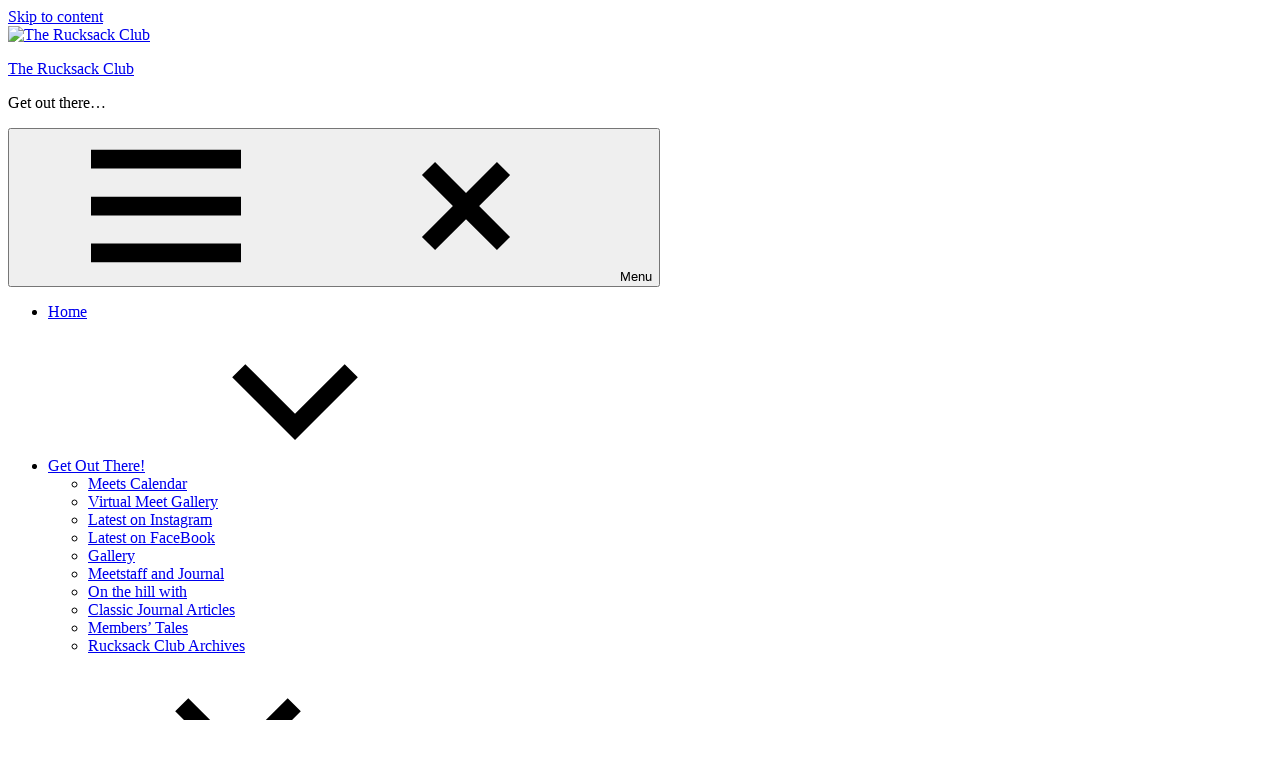

--- FILE ---
content_type: text/html; charset=UTF-8
request_url: https://rucksackclub.org/2024/06/11/gogarth-apologies-from-helen/
body_size: 39680
content:
<!DOCTYPE html>
<html lang="en-GB">

<head>
<meta charset="UTF-8">
<meta name="viewport" content="width=device-width, initial-scale=1">
<link rel="profile" href="https://gmpg.org/xfn/11">
<link rel="pingback" href="https://rucksackclub.org/xmlrpc.php">

<title>Gogarth Apologies from Helen &#8211; The Rucksack Club</title>
<meta name='robots' content='max-image-preview:large' />
<link rel="alternate" type="application/rss+xml" title="The Rucksack Club &raquo; Feed" href="https://rucksackclub.org/feed/" />
<link rel="alternate" type="application/rss+xml" title="The Rucksack Club &raquo; Comments Feed" href="https://rucksackclub.org/comments/feed/" />
<link rel="alternate" type="application/rss+xml" title="The Rucksack Club &raquo; Gogarth Apologies from Helen Comments Feed" href="https://rucksackclub.org/2024/06/11/gogarth-apologies-from-helen/feed/" />
<link rel="alternate" title="oEmbed (JSON)" type="application/json+oembed" href="https://rucksackclub.org/wp-json/oembed/1.0/embed?url=https%3A%2F%2Frucksackclub.org%2F2024%2F06%2F11%2Fgogarth-apologies-from-helen%2F" />
<link rel="alternate" title="oEmbed (XML)" type="text/xml+oembed" href="https://rucksackclub.org/wp-json/oembed/1.0/embed?url=https%3A%2F%2Frucksackclub.org%2F2024%2F06%2F11%2Fgogarth-apologies-from-helen%2F&#038;format=xml" />
<style id='wp-img-auto-sizes-contain-inline-css' type='text/css'>
img:is([sizes=auto i],[sizes^="auto," i]){contain-intrinsic-size:3000px 1500px}
/*# sourceURL=wp-img-auto-sizes-contain-inline-css */
</style>
<link rel='stylesheet' id='poseidon-theme-fonts-css' href='https://rucksackclub.org/wp-content/fonts/8b3c82ce68b0d5a6ab25494fda5ebd17.css?ver=20201110' type='text/css' media='all' />
<link rel='stylesheet' id='sbi_styles-css' href='https://rucksackclub.org/wp-content/plugins/instagram-feed-pro/css/sbi-styles.min.css?ver=f890bccfd09cda807e6a7961288e3c11' type='text/css' media='all' />
<link rel='stylesheet' id='wpsbc-style-css' href='https://rucksackclub.org/wp-content/plugins/wp-simple-booking-calendar-premium/assets/css/style-front-end.min.css?ver=8.5.2' type='text/css' media='all' />
<link rel='stylesheet' id='dashicons-css' href='https://rucksackclub.org/wp-includes/css/dashicons.min.css?ver=f890bccfd09cda807e6a7961288e3c11' type='text/css' media='all' />
<style id='wp-emoji-styles-inline-css' type='text/css'>

	img.wp-smiley, img.emoji {
		display: inline !important;
		border: none !important;
		box-shadow: none !important;
		height: 1em !important;
		width: 1em !important;
		margin: 0 0.07em !important;
		vertical-align: -0.1em !important;
		background: none !important;
		padding: 0 !important;
	}
/*# sourceURL=wp-emoji-styles-inline-css */
</style>
<link rel='stylesheet' id='wp-block-library-css' href='https://rucksackclub.org/wp-includes/css/dist/block-library/style.min.css?ver=f890bccfd09cda807e6a7961288e3c11' type='text/css' media='all' />
<style id='global-styles-inline-css' type='text/css'>
:root{--wp--preset--aspect-ratio--square: 1;--wp--preset--aspect-ratio--4-3: 4/3;--wp--preset--aspect-ratio--3-4: 3/4;--wp--preset--aspect-ratio--3-2: 3/2;--wp--preset--aspect-ratio--2-3: 2/3;--wp--preset--aspect-ratio--16-9: 16/9;--wp--preset--aspect-ratio--9-16: 9/16;--wp--preset--color--black: #000000;--wp--preset--color--cyan-bluish-gray: #abb8c3;--wp--preset--color--white: #ffffff;--wp--preset--color--pale-pink: #f78da7;--wp--preset--color--vivid-red: #cf2e2e;--wp--preset--color--luminous-vivid-orange: #ff6900;--wp--preset--color--luminous-vivid-amber: #fcb900;--wp--preset--color--light-green-cyan: #7bdcb5;--wp--preset--color--vivid-green-cyan: #00d084;--wp--preset--color--pale-cyan-blue: #8ed1fc;--wp--preset--color--vivid-cyan-blue: #0693e3;--wp--preset--color--vivid-purple: #9b51e0;--wp--preset--color--primary: #22aadd;--wp--preset--color--secondary: #0084b7;--wp--preset--color--tertiary: #005e91;--wp--preset--color--accent: #dd2e22;--wp--preset--color--highlight: #00b734;--wp--preset--color--light-gray: #eeeeee;--wp--preset--color--gray: #777777;--wp--preset--color--dark-gray: #404040;--wp--preset--gradient--vivid-cyan-blue-to-vivid-purple: linear-gradient(135deg,rgb(6,147,227) 0%,rgb(155,81,224) 100%);--wp--preset--gradient--light-green-cyan-to-vivid-green-cyan: linear-gradient(135deg,rgb(122,220,180) 0%,rgb(0,208,130) 100%);--wp--preset--gradient--luminous-vivid-amber-to-luminous-vivid-orange: linear-gradient(135deg,rgb(252,185,0) 0%,rgb(255,105,0) 100%);--wp--preset--gradient--luminous-vivid-orange-to-vivid-red: linear-gradient(135deg,rgb(255,105,0) 0%,rgb(207,46,46) 100%);--wp--preset--gradient--very-light-gray-to-cyan-bluish-gray: linear-gradient(135deg,rgb(238,238,238) 0%,rgb(169,184,195) 100%);--wp--preset--gradient--cool-to-warm-spectrum: linear-gradient(135deg,rgb(74,234,220) 0%,rgb(151,120,209) 20%,rgb(207,42,186) 40%,rgb(238,44,130) 60%,rgb(251,105,98) 80%,rgb(254,248,76) 100%);--wp--preset--gradient--blush-light-purple: linear-gradient(135deg,rgb(255,206,236) 0%,rgb(152,150,240) 100%);--wp--preset--gradient--blush-bordeaux: linear-gradient(135deg,rgb(254,205,165) 0%,rgb(254,45,45) 50%,rgb(107,0,62) 100%);--wp--preset--gradient--luminous-dusk: linear-gradient(135deg,rgb(255,203,112) 0%,rgb(199,81,192) 50%,rgb(65,88,208) 100%);--wp--preset--gradient--pale-ocean: linear-gradient(135deg,rgb(255,245,203) 0%,rgb(182,227,212) 50%,rgb(51,167,181) 100%);--wp--preset--gradient--electric-grass: linear-gradient(135deg,rgb(202,248,128) 0%,rgb(113,206,126) 100%);--wp--preset--gradient--midnight: linear-gradient(135deg,rgb(2,3,129) 0%,rgb(40,116,252) 100%);--wp--preset--font-size--small: 13px;--wp--preset--font-size--medium: 20px;--wp--preset--font-size--large: 36px;--wp--preset--font-size--x-large: 42px;--wp--preset--spacing--20: 0.44rem;--wp--preset--spacing--30: 0.67rem;--wp--preset--spacing--40: 1rem;--wp--preset--spacing--50: 1.5rem;--wp--preset--spacing--60: 2.25rem;--wp--preset--spacing--70: 3.38rem;--wp--preset--spacing--80: 5.06rem;--wp--preset--shadow--natural: 6px 6px 9px rgba(0, 0, 0, 0.2);--wp--preset--shadow--deep: 12px 12px 50px rgba(0, 0, 0, 0.4);--wp--preset--shadow--sharp: 6px 6px 0px rgba(0, 0, 0, 0.2);--wp--preset--shadow--outlined: 6px 6px 0px -3px rgb(255, 255, 255), 6px 6px rgb(0, 0, 0);--wp--preset--shadow--crisp: 6px 6px 0px rgb(0, 0, 0);}:where(.is-layout-flex){gap: 0.5em;}:where(.is-layout-grid){gap: 0.5em;}body .is-layout-flex{display: flex;}.is-layout-flex{flex-wrap: wrap;align-items: center;}.is-layout-flex > :is(*, div){margin: 0;}body .is-layout-grid{display: grid;}.is-layout-grid > :is(*, div){margin: 0;}:where(.wp-block-columns.is-layout-flex){gap: 2em;}:where(.wp-block-columns.is-layout-grid){gap: 2em;}:where(.wp-block-post-template.is-layout-flex){gap: 1.25em;}:where(.wp-block-post-template.is-layout-grid){gap: 1.25em;}.has-black-color{color: var(--wp--preset--color--black) !important;}.has-cyan-bluish-gray-color{color: var(--wp--preset--color--cyan-bluish-gray) !important;}.has-white-color{color: var(--wp--preset--color--white) !important;}.has-pale-pink-color{color: var(--wp--preset--color--pale-pink) !important;}.has-vivid-red-color{color: var(--wp--preset--color--vivid-red) !important;}.has-luminous-vivid-orange-color{color: var(--wp--preset--color--luminous-vivid-orange) !important;}.has-luminous-vivid-amber-color{color: var(--wp--preset--color--luminous-vivid-amber) !important;}.has-light-green-cyan-color{color: var(--wp--preset--color--light-green-cyan) !important;}.has-vivid-green-cyan-color{color: var(--wp--preset--color--vivid-green-cyan) !important;}.has-pale-cyan-blue-color{color: var(--wp--preset--color--pale-cyan-blue) !important;}.has-vivid-cyan-blue-color{color: var(--wp--preset--color--vivid-cyan-blue) !important;}.has-vivid-purple-color{color: var(--wp--preset--color--vivid-purple) !important;}.has-black-background-color{background-color: var(--wp--preset--color--black) !important;}.has-cyan-bluish-gray-background-color{background-color: var(--wp--preset--color--cyan-bluish-gray) !important;}.has-white-background-color{background-color: var(--wp--preset--color--white) !important;}.has-pale-pink-background-color{background-color: var(--wp--preset--color--pale-pink) !important;}.has-vivid-red-background-color{background-color: var(--wp--preset--color--vivid-red) !important;}.has-luminous-vivid-orange-background-color{background-color: var(--wp--preset--color--luminous-vivid-orange) !important;}.has-luminous-vivid-amber-background-color{background-color: var(--wp--preset--color--luminous-vivid-amber) !important;}.has-light-green-cyan-background-color{background-color: var(--wp--preset--color--light-green-cyan) !important;}.has-vivid-green-cyan-background-color{background-color: var(--wp--preset--color--vivid-green-cyan) !important;}.has-pale-cyan-blue-background-color{background-color: var(--wp--preset--color--pale-cyan-blue) !important;}.has-vivid-cyan-blue-background-color{background-color: var(--wp--preset--color--vivid-cyan-blue) !important;}.has-vivid-purple-background-color{background-color: var(--wp--preset--color--vivid-purple) !important;}.has-black-border-color{border-color: var(--wp--preset--color--black) !important;}.has-cyan-bluish-gray-border-color{border-color: var(--wp--preset--color--cyan-bluish-gray) !important;}.has-white-border-color{border-color: var(--wp--preset--color--white) !important;}.has-pale-pink-border-color{border-color: var(--wp--preset--color--pale-pink) !important;}.has-vivid-red-border-color{border-color: var(--wp--preset--color--vivid-red) !important;}.has-luminous-vivid-orange-border-color{border-color: var(--wp--preset--color--luminous-vivid-orange) !important;}.has-luminous-vivid-amber-border-color{border-color: var(--wp--preset--color--luminous-vivid-amber) !important;}.has-light-green-cyan-border-color{border-color: var(--wp--preset--color--light-green-cyan) !important;}.has-vivid-green-cyan-border-color{border-color: var(--wp--preset--color--vivid-green-cyan) !important;}.has-pale-cyan-blue-border-color{border-color: var(--wp--preset--color--pale-cyan-blue) !important;}.has-vivid-cyan-blue-border-color{border-color: var(--wp--preset--color--vivid-cyan-blue) !important;}.has-vivid-purple-border-color{border-color: var(--wp--preset--color--vivid-purple) !important;}.has-vivid-cyan-blue-to-vivid-purple-gradient-background{background: var(--wp--preset--gradient--vivid-cyan-blue-to-vivid-purple) !important;}.has-light-green-cyan-to-vivid-green-cyan-gradient-background{background: var(--wp--preset--gradient--light-green-cyan-to-vivid-green-cyan) !important;}.has-luminous-vivid-amber-to-luminous-vivid-orange-gradient-background{background: var(--wp--preset--gradient--luminous-vivid-amber-to-luminous-vivid-orange) !important;}.has-luminous-vivid-orange-to-vivid-red-gradient-background{background: var(--wp--preset--gradient--luminous-vivid-orange-to-vivid-red) !important;}.has-very-light-gray-to-cyan-bluish-gray-gradient-background{background: var(--wp--preset--gradient--very-light-gray-to-cyan-bluish-gray) !important;}.has-cool-to-warm-spectrum-gradient-background{background: var(--wp--preset--gradient--cool-to-warm-spectrum) !important;}.has-blush-light-purple-gradient-background{background: var(--wp--preset--gradient--blush-light-purple) !important;}.has-blush-bordeaux-gradient-background{background: var(--wp--preset--gradient--blush-bordeaux) !important;}.has-luminous-dusk-gradient-background{background: var(--wp--preset--gradient--luminous-dusk) !important;}.has-pale-ocean-gradient-background{background: var(--wp--preset--gradient--pale-ocean) !important;}.has-electric-grass-gradient-background{background: var(--wp--preset--gradient--electric-grass) !important;}.has-midnight-gradient-background{background: var(--wp--preset--gradient--midnight) !important;}.has-small-font-size{font-size: var(--wp--preset--font-size--small) !important;}.has-medium-font-size{font-size: var(--wp--preset--font-size--medium) !important;}.has-large-font-size{font-size: var(--wp--preset--font-size--large) !important;}.has-x-large-font-size{font-size: var(--wp--preset--font-size--x-large) !important;}
/*# sourceURL=global-styles-inline-css */
</style>

<style id='classic-theme-styles-inline-css' type='text/css'>
/*! This file is auto-generated */
.wp-block-button__link{color:#fff;background-color:#32373c;border-radius:9999px;box-shadow:none;text-decoration:none;padding:calc(.667em + 2px) calc(1.333em + 2px);font-size:1.125em}.wp-block-file__button{background:#32373c;color:#fff;text-decoration:none}
/*# sourceURL=/wp-includes/css/classic-themes.min.css */
</style>
<link rel='stylesheet' id='cookie-notice-front-css' href='https://rucksackclub.org/wp-content/plugins/cookie-notice/css/front.min.css?ver=2.5.11' type='text/css' media='all' />
<link rel='stylesheet' id='easy-facebook-likebox-custom-fonts-css' href='https://rucksackclub.org/wp-content/plugins/easy-facebook-likebox/frontend/assets/css/esf-custom-fonts.css?ver=f890bccfd09cda807e6a7961288e3c11' type='text/css' media='all' />
<link rel='stylesheet' id='easy-facebook-likebox-popup-styles-css' href='https://rucksackclub.org/wp-content/plugins/easy-facebook-likebox/facebook/frontend/assets/css/esf-free-popup.css?ver=6.7.2' type='text/css' media='all' />
<link rel='stylesheet' id='easy-facebook-likebox-frontend-css' href='https://rucksackclub.org/wp-content/plugins/easy-facebook-likebox/facebook/frontend/assets/css/easy-facebook-likebox-frontend.css?ver=6.7.2' type='text/css' media='all' />
<link rel='stylesheet' id='easy-facebook-likebox-customizer-style-css' href='https://rucksackclub.org/wp-admin/admin-ajax.php?action=easy-facebook-likebox-customizer-style&#038;ver=6.7.2' type='text/css' media='all' />
<link rel='stylesheet' id='email-subscribers-css' href='https://rucksackclub.org/wp-content/plugins/email-subscribers-premium/lite/public/css/email-subscribers-public.css?ver=5.6.21' type='text/css' media='all' />
<link rel='stylesheet' id='bplugins-plyrio-css' href='https://rucksackclub.org/wp-content/plugins/super-video-player/public/css/player-style.css?ver=1.8.7' type='text/css' media='all' />
<link rel='stylesheet' id='usp_style-css' href='https://rucksackclub.org/wp-content/plugins/user-submitted-posts/resources/usp.css?ver=20260113' type='text/css' media='all' />
<link rel='stylesheet' id='ecwd-popup-style-css' href='https://rucksackclub.org/wp-content/plugins/event-calendar-wd/css/ecwd_popup.css?ver=5.1.56_58a9d72f98a55' type='text/css' media='all' />
<link rel='stylesheet' id='ecwd_font-awesome-css' href='https://rucksackclub.org/wp-content/plugins/event-calendar-wd/css/font-awesome/font-awesome.css?ver=5.1.56_58a9d72f98a55' type='text/css' media='all' />
<link rel='stylesheet' id='ecwd-public-css' href='https://rucksackclub.org/wp-content/plugins/event-calendar-wd/css/style.css?ver=5.1.56_58a9d72f98a55' type='text/css' media='all' />
<link rel='stylesheet' id='poseidon-stylesheet-css' href='https://rucksackclub.org/wp-content/themes/poseidon/style.css?ver=2.4.2' type='text/css' media='all' />
<style id='poseidon-stylesheet-inline-css' type='text/css'>
.type-post .entry-footer .entry-tags, .type-post .entry-footer .entry-author { position: absolute; clip: rect(1px, 1px, 1px, 1px); width: 1px; height: 1px; overflow: hidden; }
/*# sourceURL=poseidon-stylesheet-inline-css */
</style>
<link rel='stylesheet' id='dflip-style-css' href='https://rucksackclub.org/wp-content/plugins/3d-flipbook-dflip-lite/assets/css/dflip.min.css?ver=2.4.20' type='text/css' media='all' />
<link rel='stylesheet' id='poseidon-pro-css' href='https://rucksackclub.org/wp-content/plugins/poseidon-pro/assets/css/poseidon-pro.css?ver=2.2.7' type='text/css' media='all' />
<style id='poseidon-pro-inline-css' type='text/css'>
:root {--navi-text-transform: none; --widget-title-text-transform: none; }
/*# sourceURL=poseidon-pro-inline-css */
</style>
<link rel='stylesheet' id='es_starter_main_css-css' href='https://rucksackclub.org/wp-content/plugins/email-subscribers-premium/starter/assets/css/starter-main.css?ver=5.6.21' type='text/css' media='all' />
<link rel='stylesheet' id='es_pro_main_css-css' href='https://rucksackclub.org/wp-content/plugins/email-subscribers-premium/pro/assets/css/pro-main.css?ver=5.6.21' type='text/css' media='all' />
<link rel='stylesheet' id='ics-calendar-css' href='https://rucksackclub.org/wp-content/plugins/ics-calendar/assets/style.min.css?ver=12.0.3.1' type='text/css' media='all' />
<link rel='stylesheet' id='um_modal-css' href='https://rucksackclub.org/wp-content/plugins/ultimate-member/assets/css/um-modal.min.css?ver=2.11.1' type='text/css' media='all' />
<link rel='stylesheet' id='um_ui-css' href='https://rucksackclub.org/wp-content/plugins/ultimate-member/assets/libs/jquery-ui/jquery-ui.min.css?ver=1.13.2' type='text/css' media='all' />
<link rel='stylesheet' id='um_tipsy-css' href='https://rucksackclub.org/wp-content/plugins/ultimate-member/assets/libs/tipsy/tipsy.min.css?ver=1.0.0a' type='text/css' media='all' />
<link rel='stylesheet' id='um_raty-css' href='https://rucksackclub.org/wp-content/plugins/ultimate-member/assets/libs/raty/um-raty.min.css?ver=2.6.0' type='text/css' media='all' />
<link rel='stylesheet' id='select2-css' href='https://rucksackclub.org/wp-content/plugins/ultimate-member/assets/libs/select2/select2.min.css?ver=4.0.13' type='text/css' media='all' />
<link rel='stylesheet' id='um_fileupload-css' href='https://rucksackclub.org/wp-content/plugins/ultimate-member/assets/css/um-fileupload.min.css?ver=2.11.1' type='text/css' media='all' />
<link rel='stylesheet' id='um_confirm-css' href='https://rucksackclub.org/wp-content/plugins/ultimate-member/assets/libs/um-confirm/um-confirm.min.css?ver=1.0' type='text/css' media='all' />
<link rel='stylesheet' id='um_datetime-css' href='https://rucksackclub.org/wp-content/plugins/ultimate-member/assets/libs/pickadate/default.min.css?ver=3.6.2' type='text/css' media='all' />
<link rel='stylesheet' id='um_datetime_date-css' href='https://rucksackclub.org/wp-content/plugins/ultimate-member/assets/libs/pickadate/default.date.min.css?ver=3.6.2' type='text/css' media='all' />
<link rel='stylesheet' id='um_datetime_time-css' href='https://rucksackclub.org/wp-content/plugins/ultimate-member/assets/libs/pickadate/default.time.min.css?ver=3.6.2' type='text/css' media='all' />
<link rel='stylesheet' id='um_fonticons_ii-css' href='https://rucksackclub.org/wp-content/plugins/ultimate-member/assets/libs/legacy/fonticons/fonticons-ii.min.css?ver=2.11.1' type='text/css' media='all' />
<link rel='stylesheet' id='um_fonticons_fa-css' href='https://rucksackclub.org/wp-content/plugins/ultimate-member/assets/libs/legacy/fonticons/fonticons-fa.min.css?ver=2.11.1' type='text/css' media='all' />
<link rel='stylesheet' id='um_fontawesome-css' href='https://rucksackclub.org/wp-content/plugins/ultimate-member/assets/css/um-fontawesome.min.css?ver=6.5.2' type='text/css' media='all' />
<link rel='stylesheet' id='um_common-css' href='https://rucksackclub.org/wp-content/plugins/ultimate-member/assets/css/common.min.css?ver=2.11.1' type='text/css' media='all' />
<link rel='stylesheet' id='um_responsive-css' href='https://rucksackclub.org/wp-content/plugins/ultimate-member/assets/css/um-responsive.min.css?ver=2.11.1' type='text/css' media='all' />
<link rel='stylesheet' id='um_styles-css' href='https://rucksackclub.org/wp-content/plugins/ultimate-member/assets/css/um-styles.min.css?ver=2.11.1' type='text/css' media='all' />
<link rel='stylesheet' id='um_crop-css' href='https://rucksackclub.org/wp-content/plugins/ultimate-member/assets/libs/cropper/cropper.min.css?ver=1.6.1' type='text/css' media='all' />
<link rel='stylesheet' id='um_profile-css' href='https://rucksackclub.org/wp-content/plugins/ultimate-member/assets/css/um-profile.min.css?ver=2.11.1' type='text/css' media='all' />
<link rel='stylesheet' id='um_account-css' href='https://rucksackclub.org/wp-content/plugins/ultimate-member/assets/css/um-account.min.css?ver=2.11.1' type='text/css' media='all' />
<link rel='stylesheet' id='um_misc-css' href='https://rucksackclub.org/wp-content/plugins/ultimate-member/assets/css/um-misc.min.css?ver=2.11.1' type='text/css' media='all' />
<link rel='stylesheet' id='um_default_css-css' href='https://rucksackclub.org/wp-content/plugins/ultimate-member/assets/css/um-old-default.min.css?ver=2.11.1' type='text/css' media='all' />
<link rel='stylesheet' id='um_old_css-css' href='https://rucksackclub.org/wp-content/plugins/ultimate-member/../../uploads/ultimatemember/um_old_settings.css?ver=2.0.0' type='text/css' media='all' />
<script type="text/javascript" src="https://rucksackclub.org/wp-includes/js/imagesloaded.min.js?ver=5.0.0" id="imagesloaded-js"></script>
<script type="text/javascript" src="https://rucksackclub.org/wp-includes/js/masonry.min.js?ver=4.2.2" id="masonry-js"></script>
<script type="text/javascript" src="https://rucksackclub.org/wp-includes/js/jquery/jquery.min.js?ver=3.7.1" id="jquery-core-js"></script>
<script type="text/javascript" src="https://rucksackclub.org/wp-includes/js/jquery/jquery-migrate.min.js?ver=3.4.1" id="jquery-migrate-js"></script>
<script type="text/javascript" src="https://rucksackclub.org/wp-includes/js/jquery/ui/core.min.js?ver=1.13.3" id="jquery-ui-core-js"></script>
<script type="text/javascript" src="https://rucksackclub.org/wp-content/plugins/event-calendar-wd/js/gmap/gmap3.js?ver=5.1.56_58a9d72f98a55" id="ecwd-gmap-public-js"></script>
<script type="text/javascript" src="https://rucksackclub.org/wp-content/plugins/event-calendar-wd/js/ecwd_popup.js?ver=5.1.56_58a9d72f98a55" id="ecwd-popup-js"></script>
<script type="text/javascript" src="https://rucksackclub.org/wp-includes/js/jquery/ui/mouse.min.js?ver=1.13.3" id="jquery-ui-mouse-js"></script>
<script type="text/javascript" src="https://rucksackclub.org/wp-includes/js/jquery/ui/draggable.min.js?ver=1.13.3" id="jquery-ui-draggable-js"></script>
<script type="text/javascript" id="ecwd-public-js-extra">
/* <![CDATA[ */
var ecwd = {"ajaxurl":"https://rucksackclub.org/wp-admin/admin-ajax.php","ajaxnonce":"b09beb24f3","loadingText":"Loading...","event_popup_title_text":"Event Details","plugin_url":"https://rucksackclub.org/wp-content/plugins/event-calendar-wd","gmap_type":"ROADMAP","gmap_redirect":"","gmap_key":"AIzaSyBwI-PlTM2cW6a0ps0cxWDILITCwXQMn-Y","gmap_style":""};
//# sourceURL=ecwd-public-js-extra
/* ]]> */
</script>
<script type="text/javascript" src="https://rucksackclub.org/wp-content/plugins/event-calendar-wd/js/scripts.js?ver=5.1.56_58a9d72f98a55" id="ecwd-public-js"></script>
<script type="text/javascript" id="cookie-notice-front-js-before">
/* <![CDATA[ */
var cnArgs = {"ajaxUrl":"https:\/\/rucksackclub.org\/wp-admin\/admin-ajax.php","nonce":"62da15b35e","hideEffect":"fade","position":"top","onScroll":false,"onScrollOffset":100,"onClick":false,"cookieName":"cookie_notice_accepted","cookieTime":2592000,"cookieTimeRejected":2592000,"globalCookie":false,"redirection":true,"cache":false,"revokeCookies":false,"revokeCookiesOpt":"automatic"};

//# sourceURL=cookie-notice-front-js-before
/* ]]> */
</script>
<script type="text/javascript" src="https://rucksackclub.org/wp-content/plugins/cookie-notice/js/front.min.js?ver=2.5.11" id="cookie-notice-front-js"></script>
<script type="text/javascript" src="https://rucksackclub.org/wp-content/plugins/easy-facebook-likebox/facebook/frontend/assets/js/esf-free-popup.min.js?ver=6.7.2" id="easy-facebook-likebox-popup-script-js"></script>
<script type="text/javascript" id="easy-facebook-likebox-public-script-js-extra">
/* <![CDATA[ */
var public_ajax = {"ajax_url":"https://rucksackclub.org/wp-admin/admin-ajax.php","efbl_is_fb_pro":""};
//# sourceURL=easy-facebook-likebox-public-script-js-extra
/* ]]> */
</script>
<script type="text/javascript" src="https://rucksackclub.org/wp-content/plugins/easy-facebook-likebox/facebook/frontend/assets/js/public.js?ver=6.7.2" id="easy-facebook-likebox-public-script-js"></script>
<script type="text/javascript" src="https://rucksackclub.org/wp-content/plugins/super-video-player/public/js/super-video.js?ver=1.8.7" id="bplugins-plyrio-js"></script>
<script type="text/javascript" src="https://rucksackclub.org/wp-content/plugins/user-submitted-posts/resources/jquery.cookie.js?ver=20260113" id="usp_cookie-js"></script>
<script type="text/javascript" src="https://rucksackclub.org/wp-content/plugins/user-submitted-posts/resources/jquery.parsley.min.js?ver=20260113" id="usp_parsley-js"></script>
<script type="text/javascript" id="usp_core-js-before">
/* <![CDATA[ */
var usp_custom_field = ""; var usp_custom_field_2 = ""; var usp_custom_checkbox = ""; var usp_case_sensitivity = "false"; var usp_min_images = 0; var usp_max_images = 10; var usp_parsley_error = "Incorrect response."; var usp_multiple_cats = 0; var usp_existing_tags = 0; var usp_recaptcha_disp = "hide"; var usp_recaptcha_vers = 2; var usp_recaptcha_key = ""; var challenge_nonce = "64473e38cd"; var ajax_url = "https:\/\/rucksackclub.org\/wp-admin\/admin-ajax.php"; 
//# sourceURL=usp_core-js-before
/* ]]> */
</script>
<script type="text/javascript" src="https://rucksackclub.org/wp-content/plugins/user-submitted-posts/resources/jquery.usp.core.js?ver=20260113" id="usp_core-js"></script>
<script type="text/javascript" src="https://rucksackclub.org/wp-content/themes/poseidon/assets/js/sticky-header.js?ver=20170203" id="poseidon-jquery-sticky-header-js"></script>
<script type="text/javascript" src="https://rucksackclub.org/wp-content/themes/poseidon/assets/js/svgxuse.min.js?ver=1.2.6" id="svgxuse-js"></script>
<script type="text/javascript" src="https://rucksackclub.org/wp-content/plugins/ultimate-member/assets/js/um-gdpr.min.js?ver=2.11.1" id="um-gdpr-js"></script>
<link rel="https://api.w.org/" href="https://rucksackclub.org/wp-json/" /><link rel="alternate" title="JSON" type="application/json" href="https://rucksackclub.org/wp-json/wp/v2/posts/14365" /><link rel="EditURI" type="application/rsd+xml" title="RSD" href="https://rucksackclub.org/xmlrpc.php?rsd" />
<link rel="canonical" href="https://rucksackclub.org/2024/06/11/gogarth-apologies-from-helen/" />
<style type="text/css"></style><style type="text/css">.recentcomments a{display:inline !important;padding:0 !important;margin:0 !important;}</style><link rel="icon" href="https://rucksackclub.org/wp-content/uploads/2017/07/cropped-The-Rucksack-Club-logo-32x32.jpg" sizes="32x32" />
<link rel="icon" href="https://rucksackclub.org/wp-content/uploads/2017/07/cropped-The-Rucksack-Club-logo-192x192.jpg" sizes="192x192" />
<link rel="apple-touch-icon" href="https://rucksackclub.org/wp-content/uploads/2017/07/cropped-The-Rucksack-Club-logo-180x180.jpg" />
<meta name="msapplication-TileImage" content="https://rucksackclub.org/wp-content/uploads/2017/07/cropped-The-Rucksack-Club-logo-270x270.jpg" />
<link rel='stylesheet' id='su-icons-css' href='https://rucksackclub.org/wp-content/plugins/shortcodes-ultimate/includes/css/icons.css?ver=1.1.5' type='text/css' media='all' />
<link rel='stylesheet' id='su-shortcodes-css' href='https://rucksackclub.org/wp-content/plugins/shortcodes-ultimate/includes/css/shortcodes.css?ver=7.4.8' type='text/css' media='all' />
</head>

<body data-rsssl=1 class="wp-singular post-template-default single single-post postid-14365 single-format-standard wp-custom-logo wp-embed-responsive wp-theme-poseidon cookies-not-set ecwd-theme-poseidon date-hidden">

	
	<div id="page" class="hfeed site">

		<a class="skip-link screen-reader-text" href="#content">Skip to content</a>

		
		
		<header id="masthead" class="site-header clearfix" role="banner">

			<div class="header-main container clearfix">

				<div id="logo" class="site-branding clearfix">

					<a href="https://rucksackclub.org/" class="custom-logo-link" rel="home"><img width="80" height="73" src="https://rucksackclub.org/wp-content/uploads/2017/07/RC-Logo.jpeg" class="custom-logo" alt="The Rucksack Club" decoding="async" /></a>					
			<p class="site-title"><a href="https://rucksackclub.org/" rel="home">The Rucksack Club</a></p>

								
			<p class="site-description">Get out there&#8230;</p>

			
				</div><!-- .site-branding -->

				

	<button class="primary-menu-toggle menu-toggle" aria-controls="primary-menu" aria-expanded="false" >
		<svg class="icon icon-menu" aria-hidden="true" role="img"> <use xlink:href="https://rucksackclub.org/wp-content/themes/poseidon/assets/icons/genericons-neue.svg#menu"></use> </svg><svg class="icon icon-close" aria-hidden="true" role="img"> <use xlink:href="https://rucksackclub.org/wp-content/themes/poseidon/assets/icons/genericons-neue.svg#close"></use> </svg>		<span class="menu-toggle-text screen-reader-text">Menu</span>
	</button>

	<div class="primary-navigation">

		<nav id="site-navigation" class="main-navigation" role="navigation"  aria-label="Primary Menu">

			<ul id="primary-menu" class="menu"><li id="menu-item-343" class="menu-item menu-item-type-custom menu-item-object-custom menu-item-home menu-item-343"><a href="https://rucksackclub.org">Home</a></li>
<li id="menu-item-6207" class="menu-item menu-item-type-post_type menu-item-object-page menu-item-has-children menu-item-6207"><a href="https://rucksackclub.org/get-out-there/">Get Out There!<svg class="icon icon-expand" aria-hidden="true" role="img"> <use xlink:href="https://rucksackclub.org/wp-content/themes/poseidon/assets/icons/genericons-neue.svg#expand"></use> </svg></a>
<ul class="sub-menu">
	<li id="menu-item-6288" class="menu-item menu-item-type-post_type menu-item-object-page menu-item-6288"><a href="https://rucksackclub.org/meets-programme/">Meets Calendar</a></li>
	<li id="menu-item-6202" class="menu-item menu-item-type-post_type menu-item-object-page menu-item-6202"><a href="https://rucksackclub.org/virtual-meet-gallery/">Virtual Meet Gallery</a></li>
	<li id="menu-item-9268" class="menu-item menu-item-type-post_type menu-item-object-page menu-item-9268"><a href="https://rucksackclub.org/instagram-feed/">Latest on Instagram</a></li>
	<li id="menu-item-9269" class="menu-item menu-item-type-post_type menu-item-object-page menu-item-9269"><a href="https://rucksackclub.org/facebook-feed/">Latest on FaceBook</a></li>
	<li id="menu-item-1154" class="menu-item menu-item-type-post_type menu-item-object-page menu-item-1154"><a href="https://rucksackclub.org/gallery-overview/">Gallery</a></li>
	<li id="menu-item-13515" class="menu-item menu-item-type-post_type menu-item-object-page menu-item-13515"><a href="https://rucksackclub.org/rucksack-club-archives/">Meetstaff and Journal</a></li>
	<li id="menu-item-6204" class="menu-item menu-item-type-taxonomy menu-item-object-category menu-item-6204"><a href="https://rucksackclub.org/category/on-the-hill-with/">On the hill with</a></li>
	<li id="menu-item-6208" class="menu-item menu-item-type-taxonomy menu-item-object-category menu-item-6208"><a href="https://rucksackclub.org/category/classicjournal/">Classic Journal Articles</a></li>
	<li id="menu-item-6308" class="menu-item menu-item-type-taxonomy menu-item-object-category menu-item-6308"><a href="https://rucksackclub.org/category/members-tails/">Members&#8217; Tales</a></li>
	<li id="menu-item-12587" class="menu-item menu-item-type-post_type menu-item-object-page menu-item-12587"><a href="https://rucksackclub.org/rucksack-club-archives/">Rucksack Club Archives</a></li>
</ul>
</li>
<li id="menu-item-84" class="menu-item menu-item-type-post_type menu-item-object-page menu-item-has-children menu-item-84"><a href="https://rucksackclub.org/who-we-are/">About<svg class="icon icon-expand" aria-hidden="true" role="img"> <use xlink:href="https://rucksackclub.org/wp-content/themes/poseidon/assets/icons/genericons-neue.svg#expand"></use> </svg></a>
<ul class="sub-menu">
	<li id="menu-item-1058" class="menu-item menu-item-type-custom menu-item-object-custom menu-item-1058"><a href="https://rucksackclub.org/who-we-are/">About US</a></li>
	<li id="menu-item-85" class="menu-item menu-item-type-post_type menu-item-object-page menu-item-85"><a href="https://rucksackclub.org/who-we-are/club-history/">History</a></li>
	<li id="menu-item-15898" class="menu-item menu-item-type-post_type menu-item-object-page menu-item-15898"><a href="https://rucksackclub.org/the-rucksack-club-handbook-2025/">The Rucksack Club Handbook 2025</a></li>
	<li id="menu-item-1636" class="menu-item menu-item-type-post_type menu-item-object-page menu-item-1636"><a href="https://rucksackclub.org/rules-of-the-rucksack-club-ltd/">Club Rules and Byelaws</a></li>
	<li id="menu-item-3250" class="menu-item menu-item-type-post_type menu-item-object-page menu-item-3250"><a href="https://rucksackclub.org/privacy/">Privacy Policy</a></li>
	<li id="menu-item-13862" class="menu-item menu-item-type-post_type menu-item-object-page menu-item-13862"><a href="https://rucksackclub.org/safeguarding/">Safeguarding</a></li>
	<li id="menu-item-4063" class="menu-item menu-item-type-post_type menu-item-object-page menu-item-4063"><a href="https://rucksackclub.org/the-rucksack-club-expedition-grant/">The Rucksack Club Expedition Grant</a></li>
	<li id="menu-item-12589" class="menu-item menu-item-type-post_type menu-item-object-page menu-item-12589"><a href="https://rucksackclub.org/rucksack-club-archives/">Rucksack Club Archives</a></li>
	<li id="menu-item-5660" class="menu-item menu-item-type-post_type menu-item-object-page menu-item-5660"><a href="https://rucksackclub.org/outdoor-meets-list/">Outdoor Meets List</a></li>
	<li id="menu-item-1983" class="menu-item menu-item-type-post_type menu-item-object-page menu-item-1983"><a href="https://rucksackclub.org/completions/">Completions</a></li>
	<li id="menu-item-10601" class="menu-item menu-item-type-post_type menu-item-object-page menu-item-10601"><a href="https://rucksackclub.org/contact-us/">Contact Us</a></li>
</ul>
</li>
<li id="menu-item-81" class="menu-item menu-item-type-post_type menu-item-object-page menu-item-81"><a href="https://rucksackclub.org/huts/">Huts</a></li>
<li id="menu-item-289" class="menu-item menu-item-type-post_type menu-item-object-page menu-item-289"><a href="https://rucksackclub.org/who-we-are/join-us/">Join</a></li>
<li id="menu-item-12588" class="menu-item menu-item-type-post_type menu-item-object-page menu-item-12588"><a href="https://rucksackclub.org/enter/">Members</a></li>
<li class="header-search menu-item menu-item-search"><button class="header-search-icon" aria-label="Open search form" aria-expanded="false" aria-controls="header-search-dropdown" ><svg class="icon icon-search" aria-hidden="true" role="img"> <use xlink:href="https://rucksackclub.org/wp-content/themes/poseidon/assets/icons/genericons-neue.svg#search"></use> </svg></button><div id="header-search-dropdown" class="header-search-form" >
<form role="search" method="get" class="search-form" action="https://rucksackclub.org/">
	<label>
		<span class="screen-reader-text">Search for:</span>
		<input type="search" class="search-field"
			placeholder="Search &hellip;"
			value="" name="s"
			title="Search for:" />
	</label>
	<button type="submit" class="search-submit">
		<svg class="icon icon-search" aria-hidden="true" role="img"> <use xlink:href="https://rucksackclub.org/wp-content/themes/poseidon/assets/icons/genericons-neue.svg#search"></use> </svg>		<span class="screen-reader-text">Search</span>
	</button>
</form>
</div></li></ul>		</nav><!-- #site-navigation -->

	</div><!-- .primary-navigation -->



			</div><!-- .header-main -->

		</header><!-- #masthead -->

		
		
			<div id="headimg" class="header-image">

			
				<img src="https://rucksackclub.org/wp-content/uploads/2025/01/cropped-PH-Aug24-Paul-Taylor-on-top-of-Cool-for-Cats-E1-5b-___-Stennis-Head-Photo-Rachel-Johnston-scaled-1.jpg" srcset="https://rucksackclub.org/wp-content/uploads/2025/01/cropped-PH-Aug24-Paul-Taylor-on-top-of-Cool-for-Cats-E1-5b-___-Stennis-Head-Photo-Rachel-Johnston-scaled-1.jpg 2500w, https://rucksackclub.org/wp-content/uploads/2025/01/cropped-PH-Aug24-Paul-Taylor-on-top-of-Cool-for-Cats-E1-5b-___-Stennis-Head-Photo-Rachel-Johnston-scaled-1-300x83.jpg 300w, https://rucksackclub.org/wp-content/uploads/2025/01/cropped-PH-Aug24-Paul-Taylor-on-top-of-Cool-for-Cats-E1-5b-___-Stennis-Head-Photo-Rachel-Johnston-scaled-1-1024x282.jpg 1024w, https://rucksackclub.org/wp-content/uploads/2025/01/cropped-PH-Aug24-Paul-Taylor-on-top-of-Cool-for-Cats-E1-5b-___-Stennis-Head-Photo-Rachel-Johnston-scaled-1-768x212.jpg 768w, https://rucksackclub.org/wp-content/uploads/2025/01/cropped-PH-Aug24-Paul-Taylor-on-top-of-Cool-for-Cats-E1-5b-___-Stennis-Head-Photo-Rachel-Johnston-scaled-1-1536x423.jpg 1536w, https://rucksackclub.org/wp-content/uploads/2025/01/cropped-PH-Aug24-Paul-Taylor-on-top-of-Cool-for-Cats-E1-5b-___-Stennis-Head-Photo-Rachel-Johnston-scaled-1-2048x564.jpg 2048w, https://rucksackclub.org/wp-content/uploads/2025/01/cropped-PH-Aug24-Paul-Taylor-on-top-of-Cool-for-Cats-E1-5b-___-Stennis-Head-Photo-Rachel-Johnston-scaled-1-360x99.jpg 360w" width="2500" height="689" alt="The Rucksack Club">

			
			</div>

			
		
		
		<div id="content" class="site-content container clearfix">

	<section id="primary" class="content-area">
		<main id="main" class="site-main" role="main">

		
<article id="post-14365" class="post-14365 post type-post status-publish format-standard has-post-thumbnail hentry">

	
	<header class="entry-header">

		<h1 class="entry-title">Gogarth Apologies from Helen</h1>
		<div class="entry-meta"><span class="meta-date"><a href="https://rucksackclub.org/2024/06/11/gogarth-apologies-from-helen/" title="12:39" rel="bookmark"><time class="entry-date published updated" datetime="2024-06-11T12:39:55+01:00">11th June 2024</time></a></span><span class="meta-author"> <span class="author vcard"><a class="url fn n" href="https://rucksackclub.org/author/helen-oughton/" title="View all posts by Helen Oughton" rel="author">Helen Oughton</a></span></span><span class="meta-category"> Uncategorised</span></div>
	</header><!-- .entry-header -->

	<div class="entry-content clearfix">

		<p>As some of you know, I’ve been out of action with a back strain for the last few weeks. I’m on the mend, but still a long way from full fitness.</p>
<div class="x1e56ztr" data-block="true" data-editor="9om6e" data-offset-key="eohpo-0-0">
<div class="_1mf _1mj" data-offset-key="eohpo-0-0"><span data-offset-key="eohpo-0-0">So, with many apologies, I’m giving the Gogarth meet a miss this year (as I’m sure you can imagine, it’s a very demanding weekend!)</span></div>
</div>
<div class="x1e56ztr" data-block="true" data-editor="9om6e" data-offset-key="4rr57-0-0">
<div class="_1mf _1mj" data-offset-key="4rr57-0-0"><span data-offset-key="4rr57-0-0">Please give Dom as much support as you can with the barbecue – I know there will be many of you willing to step up! 🙏</span></div>
</div>
<p><a href="https://rucksackclub.org/wp-content/uploads/2024/06/Gogarth-24-apologies-scaled.jpg" rel="attachment wp-att-14364"><img fetchpriority="high" decoding="async" class="aligncenter size-full wp-image-14364" src="https://rucksackclub.org/wp-content/uploads/2024/06/Gogarth-24-apologies-scaled.jpg" alt="" width="2560" height="1712" srcset="https://rucksackclub.org/wp-content/uploads/2024/06/Gogarth-24-apologies-scaled.jpg 2560w, https://rucksackclub.org/wp-content/uploads/2024/06/Gogarth-24-apologies-300x201.jpg 300w, https://rucksackclub.org/wp-content/uploads/2024/06/Gogarth-24-apologies-1024x685.jpg 1024w, https://rucksackclub.org/wp-content/uploads/2024/06/Gogarth-24-apologies-768x514.jpg 768w, https://rucksackclub.org/wp-content/uploads/2024/06/Gogarth-24-apologies-1536x1027.jpg 1536w, https://rucksackclub.org/wp-content/uploads/2024/06/Gogarth-24-apologies-2048x1370.jpg 2048w, https://rucksackclub.org/wp-content/uploads/2024/06/Gogarth-24-apologies-360x240.jpg 360w, https://rucksackclub.org/wp-content/uploads/2024/06/Gogarth-24-apologies-120x80.jpg 120w, https://rucksackclub.org/wp-content/uploads/2024/06/Gogarth-24-apologies-600x400.jpg 600w" sizes="(max-width: 2560px) 100vw, 2560px" /></a></p>

		
	</div><!-- .entry-content -->

	<footer class="entry-footer">

						
	<nav class="navigation post-navigation" aria-label="Posts">
		<h2 class="screen-reader-text">Post navigation</h2>
		<div class="nav-links"><div class="nav-previous"><a href="https://rucksackclub.org/2024/06/01/a-dip-in-the-club-journals-1984-haute-route-by-john-richardson/" rel="prev"><span class="screen-reader-text">Previous Post:</span>A dip in the Club Journals &#8211; 1984: Haute Route by John Richardson</a></div><div class="nav-next"><a href="https://rucksackclub.org/2024/06/11/gogarth-apologies-from-helen-2/" rel="next"><span class="screen-reader-text">Next Post:</span>Gogarth Apologies from Helen</a></div></div>
	</nav>
	</footer><!-- .entry-footer -->

</article>

<div id="comments" class="comments-area">

	
	
	
		<div id="respond" class="comment-respond">
		<h3 id="reply-title" class="comment-reply-title"><span>Leave a Reply</span> <small><a rel="nofollow" id="cancel-comment-reply-link" href="/2024/06/11/gogarth-apologies-from-helen/#respond" style="display:none;">Cancel reply</a></small></h3><p class="must-log-in">You must be <a href="https://rucksackclub.org/wp-login.php?redirect_to=https%3A%2F%2Frucksackclub.org%2F2024%2F06%2F11%2Fgogarth-apologies-from-helen%2F">logged in</a> to post a comment.</p>	</div><!-- #respond -->
	
</div><!-- #comments -->

		</main><!-- #main -->
	</section><!-- #primary -->

	
	<section id="secondary" class="sidebar widget-area clearfix" role="complementary">

		<aside id="shortcodes-ultimate-4" class="widget shortcodes-ultimate clearfix"><div class="textwidget"><div class="su-button-center"><a href="https://rucksackclub.org/Enter/" class="su-button su-button-style-default" style="color:#FFFFFF;background-color:#4fbdf2;border-color:#4098c2;border-radius:5px" target="_self"><span style="color:#FFFFFF;padding:6px 16px;font-size:13px;line-height:20px;border-color:#84d1f6;border-radius:5px;text-shadow:none"><i class="sui sui-arrow-circle-o-right" style="font-size:13px;color:#FFFFFF"></i> Members</span></a></div></div></aside><aside id="search-3" class="widget widget_search clearfix"><div class="widget-header"><h3 class="widget-title">Search our website and archives</h3></div>
<form role="search" method="get" class="search-form" action="https://rucksackclub.org/">
	<label>
		<span class="screen-reader-text">Search for:</span>
		<input type="search" class="search-field"
			placeholder="Search &hellip;"
			value="" name="s"
			title="Search for:" />
	</label>
	<button type="submit" class="search-submit">
		<svg class="icon icon-search" aria-hidden="true" role="img"> <use xlink:href="https://rucksackclub.org/wp-content/themes/poseidon/assets/icons/genericons-neue.svg#search"></use> </svg>		<span class="screen-reader-text">Search</span>
	</button>
</form>
</aside><aside id="block-2" class="widget widget_block clearfix"><strong><a href="https://rucksackclub.org/meets-programme/">Upcoming Meets</a></strong>
<div class="r34ics-ajax-container loading" id="r697e89e75e01784" data-view="basic" data-view-is-list-style="1" data-view-is-list-long="1" data-args="f55d413aae9ac600d847cf2a0ceb385c72c0744f" data-js-args="{&quot;debug&quot;:null}">&nbsp;</div></aside><aside id="shortcodes-ultimate-5" class="widget shortcodes-ultimate clearfix"><div class="widget-header"><h3 class="widget-title">We are on Instagram</h3></div><div class="textwidget"><div class="su-button-center"><a href="https://rucksackclub.org/instagram-feed/" class="su-button su-button-style-flat" style="color:fafafa;background-color:262626;border-color:262626;border-radius:0px" target="_self"><span style="color:fafafa;padding:0px 20px;font-size:16px;line-height:32px;border-color:262626;border-radius:0px;text-shadow:none">  (Click here to see our full Instagram feed)</span></a></div>

<div id="sb_instagram"  class="sbi sbi_mob_col_2 sbi_tab_col_3 sbi_col_4 sbi_width_resp sbi-theme sbi-default_theme sbi-style-regular" style="padding-bottom: 12px;" data-post-style="regular"	 data-feedid="*4"  data-res="auto" data-cols="4" data-colsmobile="2" data-colstablet="3" data-num="8" data-nummobile="8" data-header-size="medium" data-item-padding="6"	 data-shortcode-atts="{&quot;feed&quot;:&quot;4&quot;}"  data-postid="14365" data-locatornonce="318f2a183c" data-options="{&quot;grid&quot;:true,&quot;avatars&quot;:{&quot;therucksackclub&quot;:&quot;https:\/\/scontent-lhr6-2.cdninstagram.com\/v\/t51.2885-19\/178962954_478967246780316_4244686245378109080_n.jpg?stp=dst-jpg_s206x206_tt6&amp;_nc_cat=100&amp;ccb=1-7&amp;_nc_sid=bf7eb4&amp;_nc_ohc=04Xo4XGLtGUQ7kNvwF5c-mJ&amp;_nc_oc=AdnANGJLWtBOsaS4d-ifBB3WQOGAK8q9F6DsQFkOhp9IblKgmJw-GeBUNKVHKz8VngI&amp;_nc_zt=24&amp;_nc_ht=scontent-lhr6-2.cdninstagram.com&amp;edm=AP4hL3IEAAAA&amp;oh=00_AYEK33-E8U7FYMwbrlBhnROtiIMBXMYegJeNfwyAsJySDg&amp;oe=67F563C8&quot;,&quot;LCLtherucksackclub&quot;:&quot;https:\/\/rucksackclub.org\/wp-content\/uploads\/sb-instagram-feed-images\/therucksackclub.webp&quot;},&quot;lightboxcomments&quot;:20,&quot;colsmobile&quot;:2,&quot;colstablet&quot;:&quot;3&quot;,&quot;feedtheme&quot;:&quot;default_theme&quot;,&quot;imageaspectratio&quot;:&quot;1:1&quot;}" data-sbi-flags="favorLocal,gdpr">

	
	<div id="sbi_images" style="gap: 12px;">
		<div class="sbi_item sbi_type_carousel sbi_new sbi_transition"
	 id="sbi_18052447688386975" data-date="1767026873"
	 data-numcomments="0" data-template=ft_simple_grid>
	<div class="sbi_inner_wrap" >

		
			<div class="sbi_photo_wrap"  style="border-radius: inherit;">
				<svg class="svg-inline--fa fa-clone fa-w-16 sbi_lightbox_carousel_icon" aria-hidden="true" aria-label="Clone" data-fa-proƒcessed="" data-prefix="far" data-icon="clone" role="img" xmlns="http://www.w3.org/2000/svg" viewBox="0 0 512 512">
                    <path fill="currentColor" d="M464 0H144c-26.51 0-48 21.49-48 48v48H48c-26.51 0-48 21.49-48 48v320c0 26.51 21.49 48 48 48h320c26.51 0 48-21.49 48-48v-48h48c26.51 0 48-21.49 48-48V48c0-26.51-21.49-48-48-48zM362 464H54a6 6 0 0 1-6-6V150a6 6 0 0 1 6-6h42v224c0 26.51 21.49 48 48 48h224v42a6 6 0 0 1-6 6zm96-96H150a6 6 0 0 1-6-6V54a6 6 0 0 1 6-6h308a6 6 0 0 1 6 6v308a6 6 0 0 1-6 6z"></path>
                </svg>		
		<div  style="background: rgba(0,0,0,0.85)"  class="sbi_link " >
			<div class="sbi_hover_top">

					<p class="sbi_hover_caption_wrap"
		>
		<span
			class="sbi_caption">Free Slideshow - A Tale of Two Treks - 7.30pm Tuesday 13th January at Summit Up Oldham <br><br>Kick off 2026 in style as our Indoor Meets Season gets back underway at 7.30pm on Tuesday 13 January. We will be spanning continents and hemispheres as Helen and Rae Pritchard entertain us with a Tale of Two Treks. From the high peaks of Ecuador to the Greater Ranges of Nepal, there are tales of gold smuggling, smoking volcanos, helicopters and tea houses….stunning sunrises and breathtaking views ….. from the Equator to the Himalayas. <br><br>Each Slideshow this season features a raffle, with all proceeds going to a climbing related charity. The January event will support Mountain Rescue England and Wales<br><br>EVERYONE is welcome (even if you aren`t a Rucksack Club member) and it`s ABSOLUTELY FREE. Tell your friends and bring them along.<br><br>Taking place at Summit Up climbing wall in Oldham. <br><br>Show starts at 7.30pm, so how about coming along early to grab a few routes (did you know Rucksack Club members get concessionary rates?) or to enjoy a chat over a brew, pizza or ice-cream in the cheerful cafe? You can even bring your own booze :-) <br><br>Summit Up Climbing https://summitupclimbing.com/ is at Egerton St, Oldham OL1 3SE. Here’s a Google Maps link: https://maps.app.goo.gl/ndUK5QxJVHFgEpj87<br><br>If you can`t make it in person, here are the details to join on Zoom <br><br>Zoom details:<br>Meeting ID: 848 3102 3967<br>Passcode: Year of founding of the Rucksack Club<br>Link:<br>https://us06web.zoom.us/j/84831023967?</span>
	</p>

			</div>

			
			<div class="sbi_hover_bottom " >

				
									<div
						class="sbi_meta" >

							<span
		class="sbi_likes" style="font-size: 13px;" >
		<svg  style="font-size: 13px;" class="svg-inline--fa fa-heart fa-w-18" aria-hidden="true" data-fa-processed="" data-prefix="fa" data-icon="heart" role="presentation" xmlns="http://www.w3.org/2000/svg" viewBox="0 0 576 512"><path fill="currentColor" d="M414.9 24C361.8 24 312 65.7 288 89.3 264 65.7 214.2 24 161.1 24 70.3 24 16 76.9 16 165.5c0 72.6 66.8 133.3 69.2 135.4l187 180.8c8.8 8.5 22.8 8.5 31.6 0l186.7-180.2c2.7-2.7 69.5-63.5 69.5-136C560 76.9 505.7 24 414.9 24z"></path></svg>		11	</span>
	<span
		class="sbi_comments" style="font-size: 13px;" >
		<svg  style="font-size: 13px;" class="svg-inline--fa fa-comment fa-w-18" aria-hidden="true" data-fa-processed="" data-prefix="fa" data-icon="comment" role="presentation" xmlns="http://www.w3.org/2000/svg" viewBox="0 0 576 512"><path fill="currentColor" d="M576 240c0 115-129 208-288 208-48.3 0-93.9-8.6-133.9-23.8-40.3 31.2-89.8 50.3-142.4 55.7-5.2.6-10.2-2.8-11.5-7.7-1.3-5 2.7-8.1 6.6-11.8 19.3-18.4 42.7-32.8 51.9-94.6C21.9 330.9 0 287.3 0 240 0 125.1 129 32 288 32s288 93.1 288 208z"></path></svg>		0	</span>
					</div>
				
			</div>

			<a class="sbi_link_area nofancybox" rel="nofollow noopener" href="https://scontent-fra3-2.cdninstagram.com/v/t51.82787-15/607733690_18064478015535105_8471086221589713158_n.heic?stp=dst-jpg_e35_tt6&#038;_nc_cat=104&#038;ccb=7-5&#038;_nc_sid=18de74&#038;efg=eyJlZmdfdGFnIjoiQ0FST1VTRUxfSVRFTS5iZXN0X2ltYWdlX3VybGdlbi5DMyJ9&#038;_nc_ohc=Zx9CaBsECfQQ7kNvwH1oTL6&#038;_nc_oc=Adnv1_tdcTVoTUt7LXA2HF7ElljNI0H5MLM_LzMCUV198YVnV-cN4NBDQKb2a-5Gja0&#038;_nc_zt=23&#038;_nc_ht=scontent-fra3-2.cdninstagram.com&#038;edm=ANo9K5cEAAAA&#038;_nc_gid=Je5yzwArNkUapFHJ9xAM5Q&#038;oh=00_Afvl9q3FgsWqUxLPBAlQ3pIIfkXOVN-wB4daAmba067Omw&#038;oe=6983C924"
			   data-lightbox-sbi=""
			   data-title="Free Slideshow - A Tale of Two Treks - 7.30pm Tuesday 13th January at Summit Up Oldham &lt;br&gt;
&lt;br&gt;
Kick off 2026 in style as our Indoor Meets Season gets back underway at 7.30pm on Tuesday 13 January. We will be spanning continents and hemispheres as Helen and Rae Pritchard entertain us with a Tale of Two Treks. From the high peaks of Ecuador to the Greater Ranges of Nepal, there are tales of gold smuggling, smoking volcanos, helicopters and tea houses….stunning sunrises and breathtaking views ….. from the Equator to the Himalayas. &lt;br&gt;
&lt;br&gt;
Each Slideshow this season features a raffle, with all proceeds going to a climbing related charity. The January event will support Mountain Rescue England and Wales&lt;br&gt;
&lt;br&gt;
EVERYONE is welcome (even if you aren&#039;t a Rucksack Club member) and it&#039;s ABSOLUTELY FREE. Tell your friends and bring them along.&lt;br&gt;
&lt;br&gt;
Taking place at Summit Up climbing wall in Oldham. &lt;br&gt;
&lt;br&gt;
Show starts at 7.30pm, so how about coming along early to grab a few routes (did you know Rucksack Club members get concessionary rates?) or to enjoy a chat over a brew, pizza or ice-cream in the cheerful cafe? You can even bring your own booze :-) &lt;br&gt;
&lt;br&gt;
Summit Up Climbing https://summitupclimbing.com/ is at Egerton St, Oldham OL1 3SE. Here’s a Google Maps link: https://maps.app.goo.gl/ndUK5QxJVHFgEpj87&lt;br&gt;
&lt;br&gt;
If you can&#039;t make it in person, here are the details to join on Zoom &lt;br&gt;
&lt;br&gt;
Zoom details:&lt;br&gt;
Meeting ID: 848 3102 3967&lt;br&gt;
Passcode: Year of founding of the Rucksack Club&lt;br&gt;
Link:&lt;br&gt;
https://us06web.zoom.us/j/84831023967?"
			   data-video=""
			   data-carousel="{&quot;data&quot;:[{&quot;type&quot;:&quot;image&quot;,&quot;media&quot;:&quot;https:\/\/scontent-fra3-2.cdninstagram.com\/v\/t51.82787-15\/607733690_18064478015535105_8471086221589713158_n.heic?stp=dst-jpg_e35_tt6&amp;_nc_cat=104&amp;ccb=7-5&amp;_nc_sid=18de74&amp;efg=eyJlZmdfdGFnIjoiQ0FST1VTRUxfSVRFTS5iZXN0X2ltYWdlX3VybGdlbi5DMyJ9&amp;_nc_ohc=Zx9CaBsECfQQ7kNvwH1oTL6&amp;_nc_oc=Adnv1_tdcTVoTUt7LXA2HF7ElljNI0H5MLM_LzMCUV198YVnV-cN4NBDQKb2a-5Gja0&amp;_nc_zt=23&amp;_nc_ht=scontent-fra3-2.cdninstagram.com&amp;edm=ANo9K5cEAAAA&amp;_nc_gid=Je5yzwArNkUapFHJ9xAM5Q&amp;oh=00_Afvl9q3FgsWqUxLPBAlQ3pIIfkXOVN-wB4daAmba067Omw&amp;oe=6983C924&quot;},{&quot;type&quot;:&quot;image&quot;,&quot;media&quot;:&quot;https:\/\/scontent-fra3-2.cdninstagram.com\/v\/t51.82787-15\/608658037_18064478027535105_7218139709361398243_n.heic?stp=dst-jpg_e35_tt6&amp;_nc_cat=104&amp;ccb=7-5&amp;_nc_sid=18de74&amp;efg=eyJlZmdfdGFnIjoiQ0FST1VTRUxfSVRFTS5iZXN0X2ltYWdlX3VybGdlbi5DMyJ9&amp;_nc_ohc=VqyD_ozrKr8Q7kNvwEISjm3&amp;_nc_oc=Adnwo4NmFbL9YqxEFK6ENpTVItR-hiDd3QB40CQ_OK-nin7mHlaxrlloFFbHTRql07s&amp;_nc_zt=23&amp;_nc_ht=scontent-fra3-2.cdninstagram.com&amp;edm=ANo9K5cEAAAA&amp;_nc_gid=Je5yzwArNkUapFHJ9xAM5Q&amp;oh=00_Afs6szMepkVfxdktLXj2A1wB6VYzN26OEqdi5HK_JmdSuw&amp;oe=6983C444&quot;},{&quot;type&quot;:&quot;image&quot;,&quot;media&quot;:&quot;https:\/\/scontent-fra3-1.cdninstagram.com\/v\/t51.82787-15\/608846898_18064478036535105_2562224949771295496_n.heic?stp=dst-jpg_e35_tt6&amp;_nc_cat=101&amp;ccb=7-5&amp;_nc_sid=18de74&amp;efg=eyJlZmdfdGFnIjoiQ0FST1VTRUxfSVRFTS5iZXN0X2ltYWdlX3VybGdlbi5DMyJ9&amp;_nc_ohc=ZQbnaHJ4PdMQ7kNvwG6BI5Z&amp;_nc_oc=AdnWEnIUews2ckERaDM46_ynssamsCqyG68wcFrtSPsepl0_AUMSXgXlVO5j-mBLG-I&amp;_nc_zt=23&amp;_nc_ht=scontent-fra3-1.cdninstagram.com&amp;edm=ANo9K5cEAAAA&amp;_nc_gid=Je5yzwArNkUapFHJ9xAM5Q&amp;oh=00_Afv4zjvYtv6OmcNfVjvvgmocFUYorRMx8ZY8xJVNrBFTWw&amp;oe=6983B64F&quot;},{&quot;type&quot;:&quot;image&quot;,&quot;media&quot;:&quot;https:\/\/scontent-fra5-1.cdninstagram.com\/v\/t51.82787-15\/607427991_18064478045535105_6240591848155339457_n.heic?stp=dst-jpg_e35_tt6&amp;_nc_cat=100&amp;ccb=7-5&amp;_nc_sid=18de74&amp;efg=eyJlZmdfdGFnIjoiQ0FST1VTRUxfSVRFTS5iZXN0X2ltYWdlX3VybGdlbi5DMyJ9&amp;_nc_ohc=1R2z1TDxoLQQ7kNvwGS6t_K&amp;_nc_oc=AdmhIfFEvNpzUyo3OaVwz2VjiCChiakpKGn7Lqs-CtI42Kco5LXUHkuSK_zPjE8RZjg&amp;_nc_zt=23&amp;_nc_ht=scontent-fra5-1.cdninstagram.com&amp;edm=ANo9K5cEAAAA&amp;_nc_gid=Je5yzwArNkUapFHJ9xAM5Q&amp;oh=00_Afud6lfYpL3Ax6m_TyRKC3PPVlXebO-mF_4gNZUcNvvKUg&amp;oe=6983B9D1&quot;}],&quot;vid_first&quot;:false}"
			   data-id="sbi_18052447688386975" data-user="therucksackclub"
			   data-url="https://www.instagram.com/p/DS2sh6ciCug/" data-avatar="https://scontent-lhr6-2.cdninstagram.com/v/t51.2885-19/178962954_478967246780316_4244686245378109080_n.jpg?stp=dst-jpg_s206x206_tt6&amp;_nc_cat=100&amp;ccb=1-7&amp;_nc_sid=bf7eb4&amp;_nc_ohc=04Xo4XGLtGUQ7kNvwF5c-mJ&amp;_nc_oc=AdnANGJLWtBOsaS4d-ifBB3WQOGAK8q9F6DsQFkOhp9IblKgmJw-GeBUNKVHKz8VngI&amp;_nc_zt=24&amp;_nc_ht=scontent-lhr6-2.cdninstagram.com&amp;edm=AP4hL3IEAAAA&amp;oh=00_AYEK33-E8U7FYMwbrlBhnROtiIMBXMYegJeNfwyAsJySDg&amp;oe=67F563C8"
			   data-account-type="business"
			   data-iframe=''
			   data-media-type="feed"
			   data-posted-on=""
			   data-custom-avatar="">
				<span class="sbi-screenreader">
					Open post by therucksackclub with ID 18052447688386975				</span>
							</a>
		</div>

		<a class="sbi_photo" target="_blank" rel="nofollow noopener" href="https://www.instagram.com/p/DS2sh6ciCug/"
		   data-full-res="https://scontent-fra3-2.cdninstagram.com/v/t51.82787-15/607733690_18064478015535105_8471086221589713158_n.heic?stp=dst-jpg_e35_tt6&#038;_nc_cat=104&#038;ccb=7-5&#038;_nc_sid=18de74&#038;efg=eyJlZmdfdGFnIjoiQ0FST1VTRUxfSVRFTS5iZXN0X2ltYWdlX3VybGdlbi5DMyJ9&#038;_nc_ohc=Zx9CaBsECfQQ7kNvwH1oTL6&#038;_nc_oc=Adnv1_tdcTVoTUt7LXA2HF7ElljNI0H5MLM_LzMCUV198YVnV-cN4NBDQKb2a-5Gja0&#038;_nc_zt=23&#038;_nc_ht=scontent-fra3-2.cdninstagram.com&#038;edm=ANo9K5cEAAAA&#038;_nc_gid=Je5yzwArNkUapFHJ9xAM5Q&#038;oh=00_Afvl9q3FgsWqUxLPBAlQ3pIIfkXOVN-wB4daAmba067Omw&#038;oe=6983C924"
		   data-img-src-set="{&quot;d&quot;:&quot;https:\/\/scontent-fra3-2.cdninstagram.com\/v\/t51.82787-15\/607733690_18064478015535105_8471086221589713158_n.heic?stp=dst-jpg_e35_tt6&amp;_nc_cat=104&amp;ccb=7-5&amp;_nc_sid=18de74&amp;efg=eyJlZmdfdGFnIjoiQ0FST1VTRUxfSVRFTS5iZXN0X2ltYWdlX3VybGdlbi5DMyJ9&amp;_nc_ohc=Zx9CaBsECfQQ7kNvwH1oTL6&amp;_nc_oc=Adnv1_tdcTVoTUt7LXA2HF7ElljNI0H5MLM_LzMCUV198YVnV-cN4NBDQKb2a-5Gja0&amp;_nc_zt=23&amp;_nc_ht=scontent-fra3-2.cdninstagram.com&amp;edm=ANo9K5cEAAAA&amp;_nc_gid=Je5yzwArNkUapFHJ9xAM5Q&amp;oh=00_Afvl9q3FgsWqUxLPBAlQ3pIIfkXOVN-wB4daAmba067Omw&amp;oe=6983C924&quot;,&quot;150&quot;:&quot;https:\/\/scontent-fra3-2.cdninstagram.com\/v\/t51.82787-15\/607733690_18064478015535105_8471086221589713158_n.heic?stp=dst-jpg_e35_tt6&amp;_nc_cat=104&amp;ccb=7-5&amp;_nc_sid=18de74&amp;efg=eyJlZmdfdGFnIjoiQ0FST1VTRUxfSVRFTS5iZXN0X2ltYWdlX3VybGdlbi5DMyJ9&amp;_nc_ohc=Zx9CaBsECfQQ7kNvwH1oTL6&amp;_nc_oc=Adnv1_tdcTVoTUt7LXA2HF7ElljNI0H5MLM_LzMCUV198YVnV-cN4NBDQKb2a-5Gja0&amp;_nc_zt=23&amp;_nc_ht=scontent-fra3-2.cdninstagram.com&amp;edm=ANo9K5cEAAAA&amp;_nc_gid=Je5yzwArNkUapFHJ9xAM5Q&amp;oh=00_Afvl9q3FgsWqUxLPBAlQ3pIIfkXOVN-wB4daAmba067Omw&amp;oe=6983C924&quot;,&quot;320&quot;:&quot;https:\/\/scontent-fra3-2.cdninstagram.com\/v\/t51.82787-15\/607733690_18064478015535105_8471086221589713158_n.heic?stp=dst-jpg_e35_tt6&amp;_nc_cat=104&amp;ccb=7-5&amp;_nc_sid=18de74&amp;efg=eyJlZmdfdGFnIjoiQ0FST1VTRUxfSVRFTS5iZXN0X2ltYWdlX3VybGdlbi5DMyJ9&amp;_nc_ohc=Zx9CaBsECfQQ7kNvwH1oTL6&amp;_nc_oc=Adnv1_tdcTVoTUt7LXA2HF7ElljNI0H5MLM_LzMCUV198YVnV-cN4NBDQKb2a-5Gja0&amp;_nc_zt=23&amp;_nc_ht=scontent-fra3-2.cdninstagram.com&amp;edm=ANo9K5cEAAAA&amp;_nc_gid=Je5yzwArNkUapFHJ9xAM5Q&amp;oh=00_Afvl9q3FgsWqUxLPBAlQ3pIIfkXOVN-wB4daAmba067Omw&amp;oe=6983C924&quot;,&quot;640&quot;:&quot;https:\/\/scontent-fra3-2.cdninstagram.com\/v\/t51.82787-15\/607733690_18064478015535105_8471086221589713158_n.heic?stp=dst-jpg_e35_tt6&amp;_nc_cat=104&amp;ccb=7-5&amp;_nc_sid=18de74&amp;efg=eyJlZmdfdGFnIjoiQ0FST1VTRUxfSVRFTS5iZXN0X2ltYWdlX3VybGdlbi5DMyJ9&amp;_nc_ohc=Zx9CaBsECfQQ7kNvwH1oTL6&amp;_nc_oc=Adnv1_tdcTVoTUt7LXA2HF7ElljNI0H5MLM_LzMCUV198YVnV-cN4NBDQKb2a-5Gja0&amp;_nc_zt=23&amp;_nc_ht=scontent-fra3-2.cdninstagram.com&amp;edm=ANo9K5cEAAAA&amp;_nc_gid=Je5yzwArNkUapFHJ9xAM5Q&amp;oh=00_Afvl9q3FgsWqUxLPBAlQ3pIIfkXOVN-wB4daAmba067Omw&amp;oe=6983C924&quot;}"
		   tabindex="-1">
			<img src="https://rucksackclub.org/wp-content/plugins/instagram-feed-pro/img/placeholder.png" alt="Free Slideshow - A Tale of Two Treks - 7.30pm Tuesday 13th January at Summit Up Oldham 

Kick off 2026 in style as our Indoor Meets Season gets back underway at 7.30pm on Tuesday 13 January. We will be spanning continents and hemispheres as Helen and Rae Pritchard entertain us with a Tale of Two Treks. From the high peaks of Ecuador to the Greater Ranges of Nepal, there are tales of gold smuggling, smoking volcanos, helicopters and tea houses….stunning sunrises and breathtaking views ….. from the Equator to the Himalayas. 

Each Slideshow this season features a raffle, with all proceeds going to a climbing related charity. The January event will support Mountain Rescue England and Wales

EVERYONE is welcome (even if you aren&#039;t a Rucksack Club member) and it&#039;s ABSOLUTELY FREE. Tell your friends and bring them along.

Taking place at Summit Up climbing wall in Oldham. 

Show starts at 7.30pm, so how about coming along early to grab a few routes (did you know Rucksack Club members get concessionary rates?) or to enjoy a chat over a brew, pizza or ice-cream in the cheerful cafe? You can even bring your own booze :-) 

Summit Up Climbing https://summitupclimbing.com/ is at Egerton St, Oldham OL1 3SE. Here’s a Google Maps link: https://maps.app.goo.gl/ndUK5QxJVHFgEpj87

If you can&#039;t make it in person, here are the details to join on Zoom 

Zoom details:
Meeting ID: 848 3102 3967
Passcode: Year of founding of the Rucksack Club
Link:
https://us06web.zoom.us/j/84831023967?">
		</a>
	</div>


		
		<div class="sbi_info_wrapper">
			<div class="sbi_info ">

				
				<div class="sbi_meta_wrap">
					
									</div>
			</div>
		</div>
	</div>

	<div class="sbi-divider"></div>
</div>
<div class="sbi_item sbi_type_carousel sbi_new sbi_transition"
	 id="sbi_18093235060924643" data-date="1767000569"
	 data-numcomments="0" data-template=ft_simple_grid>
	<div class="sbi_inner_wrap" >

		
			<div class="sbi_photo_wrap"  style="border-radius: inherit;">
				<svg class="svg-inline--fa fa-clone fa-w-16 sbi_lightbox_carousel_icon" aria-hidden="true" aria-label="Clone" data-fa-proƒcessed="" data-prefix="far" data-icon="clone" role="img" xmlns="http://www.w3.org/2000/svg" viewBox="0 0 512 512">
                    <path fill="currentColor" d="M464 0H144c-26.51 0-48 21.49-48 48v48H48c-26.51 0-48 21.49-48 48v320c0 26.51 21.49 48 48 48h320c26.51 0 48-21.49 48-48v-48h48c26.51 0 48-21.49 48-48V48c0-26.51-21.49-48-48-48zM362 464H54a6 6 0 0 1-6-6V150a6 6 0 0 1 6-6h42v224c0 26.51 21.49 48 48 48h224v42a6 6 0 0 1-6 6zm96-96H150a6 6 0 0 1-6-6V54a6 6 0 0 1 6-6h308a6 6 0 0 1 6 6v308a6 6 0 0 1-6 6z"></path>
                </svg>		
		<div  style="background: rgba(0,0,0,0.85)"  class="sbi_link " >
			<div class="sbi_hover_top">

					<p class="sbi_hover_caption_wrap"
		>
		<span
			class="sbi_caption">Winter is upon us, with the prospect of snow and ice to get us off our Christmas couches and out onto the hills. The Rucksack Club offers a whole range of opportunities to do just that:<br>- We see in the New Year at meets across our three huts in Scotland, Wales and England<br>- On 6th January an ad hoc team of Rucksackers and guests heads off for Wadi Rum in Jordan for some desert Big Wall action <br>-2026 proper kicks off on 10th January with our traditional Marsden-Edale meet, crossing the moors in around 22 miles - or double that for those starting from Edale the previous night (9th January) and visiting Marsden just long enough for a brief breakfast, before turning around and heading back to Edale with the main contingent!<br>- The following weekend (16-18 January) we convene at our well-loved hut in Eryri, Beudy Mawr, for a weekend of whatever the weather dictates.<br>- The next weekend (23-25 January) the focus changes to our cosy Scottish hut, Craigallan, with winter climbing in mind - so long as the weather cooperates!<br>- Finally, at the end of the month (30 January - 1 February) we have a caving meet based at Matlock, an annual fixture that has become justifiably popular. <br><br>Photos from January last year, as featured in the Rucksack Club Calendar in support of @climbersagainstcancerofficial <br>- Stob Coire Nan Lochan <br>- Cwm Cneifon<br>- Striding Edge<br>- Double Marsden Edale<br>- Fairbrook Naze<br><br>#iceclimbing #mountaineering #rucksackclub #getoutthere</span>
	</p>

			</div>

			
			<div class="sbi_hover_bottom " >

				
									<div
						class="sbi_meta" >

							<span
		class="sbi_likes" style="font-size: 13px;" >
		<svg  style="font-size: 13px;" class="svg-inline--fa fa-heart fa-w-18" aria-hidden="true" data-fa-processed="" data-prefix="fa" data-icon="heart" role="presentation" xmlns="http://www.w3.org/2000/svg" viewBox="0 0 576 512"><path fill="currentColor" d="M414.9 24C361.8 24 312 65.7 288 89.3 264 65.7 214.2 24 161.1 24 70.3 24 16 76.9 16 165.5c0 72.6 66.8 133.3 69.2 135.4l187 180.8c8.8 8.5 22.8 8.5 31.6 0l186.7-180.2c2.7-2.7 69.5-63.5 69.5-136C560 76.9 505.7 24 414.9 24z"></path></svg>		22	</span>
	<span
		class="sbi_comments" style="font-size: 13px;" >
		<svg  style="font-size: 13px;" class="svg-inline--fa fa-comment fa-w-18" aria-hidden="true" data-fa-processed="" data-prefix="fa" data-icon="comment" role="presentation" xmlns="http://www.w3.org/2000/svg" viewBox="0 0 576 512"><path fill="currentColor" d="M576 240c0 115-129 208-288 208-48.3 0-93.9-8.6-133.9-23.8-40.3 31.2-89.8 50.3-142.4 55.7-5.2.6-10.2-2.8-11.5-7.7-1.3-5 2.7-8.1 6.6-11.8 19.3-18.4 42.7-32.8 51.9-94.6C21.9 330.9 0 287.3 0 240 0 125.1 129 32 288 32s288 93.1 288 208z"></path></svg>		0	</span>
					</div>
				
			</div>

			<a class="sbi_link_area nofancybox" rel="nofollow noopener" href="https://scontent-fra3-1.cdninstagram.com/v/t51.82787-15/607734187_18064443677535105_2615948305386914332_n.heic?stp=dst-jpg_e35_tt6&#038;_nc_cat=105&#038;ccb=7-5&#038;_nc_sid=18de74&#038;efg=eyJlZmdfdGFnIjoiQ0FST1VTRUxfSVRFTS5iZXN0X2ltYWdlX3VybGdlbi5DMyJ9&#038;_nc_ohc=vTnmHhBV5IAQ7kNvwFUw-ie&#038;_nc_oc=AdlLbVveFKoS3qtnI7Z1xOb-0fIBjaEYKP6_LV92xNGZm4sccPbP4f0rQRn-_iYHrjE&#038;_nc_zt=23&#038;_nc_ht=scontent-fra3-1.cdninstagram.com&#038;edm=ANo9K5cEAAAA&#038;_nc_gid=Je5yzwArNkUapFHJ9xAM5Q&#038;oh=00_AfsY_K_8l5GA6qt_oXtiBuij6-eZRTd0wUizRkC1Ohvf7Q&#038;oe=6983E1A7"
			   data-lightbox-sbi=""
			   data-title="Winter is upon us, with the prospect of snow and ice to get us off our Christmas couches and out onto the hills. The Rucksack Club offers a whole range of opportunities to do just that:&lt;br&gt;
- We see in the New Year at meets across our three huts in Scotland, Wales and England&lt;br&gt;
- On 6th January an ad hoc team of Rucksackers and guests heads off for Wadi Rum in Jordan for some desert Big Wall action &lt;br&gt;
-2026 proper kicks off on 10th January with our traditional Marsden-Edale meet, crossing the moors in around 22 miles - or double that for those starting from Edale the previous night (9th January) and visiting Marsden just long enough for a brief breakfast, before turning around and heading back to Edale with the main contingent!&lt;br&gt;
- The following weekend (16-18 January) we convene at our well-loved hut in Eryri, Beudy Mawr, for a weekend of whatever the weather dictates.&lt;br&gt;
- The next weekend (23-25 January) the focus changes to our cosy Scottish hut, Craigallan, with winter climbing in mind - so long as the weather cooperates!&lt;br&gt;
- Finally, at the end of the month (30 January - 1 February) we have a caving meet based at Matlock, an annual fixture that has become justifiably popular. &lt;br&gt;
&lt;br&gt;
Photos from January last year, as featured in the Rucksack Club Calendar in support of @climbersagainstcancerofficial &lt;br&gt;
- Stob Coire Nan Lochan &lt;br&gt;
- Cwm Cneifon&lt;br&gt;
- Striding Edge&lt;br&gt;
- Double Marsden Edale&lt;br&gt;
- Fairbrook Naze&lt;br&gt;
&lt;br&gt;
#iceclimbing #mountaineering #rucksackclub #getoutthere"
			   data-video=""
			   data-carousel="{&quot;data&quot;:[{&quot;type&quot;:&quot;image&quot;,&quot;media&quot;:&quot;https:\/\/scontent-fra3-1.cdninstagram.com\/v\/t51.82787-15\/607734187_18064443677535105_2615948305386914332_n.heic?stp=dst-jpg_e35_tt6&amp;_nc_cat=105&amp;ccb=7-5&amp;_nc_sid=18de74&amp;efg=eyJlZmdfdGFnIjoiQ0FST1VTRUxfSVRFTS5iZXN0X2ltYWdlX3VybGdlbi5DMyJ9&amp;_nc_ohc=vTnmHhBV5IAQ7kNvwFUw-ie&amp;_nc_oc=AdlLbVveFKoS3qtnI7Z1xOb-0fIBjaEYKP6_LV92xNGZm4sccPbP4f0rQRn-_iYHrjE&amp;_nc_zt=23&amp;_nc_ht=scontent-fra3-1.cdninstagram.com&amp;edm=ANo9K5cEAAAA&amp;_nc_gid=Je5yzwArNkUapFHJ9xAM5Q&amp;oh=00_AfsY_K_8l5GA6qt_oXtiBuij6-eZRTd0wUizRkC1Ohvf7Q&amp;oe=6983E1A7&quot;},{&quot;type&quot;:&quot;image&quot;,&quot;media&quot;:&quot;https:\/\/scontent-fra5-2.cdninstagram.com\/v\/t51.82787-15\/607203024_18064443686535105_2262229424340979807_n.heic?stp=dst-jpg_e35_tt6&amp;_nc_cat=109&amp;ccb=7-5&amp;_nc_sid=18de74&amp;efg=eyJlZmdfdGFnIjoiQ0FST1VTRUxfSVRFTS5iZXN0X2ltYWdlX3VybGdlbi5DMyJ9&amp;_nc_ohc=HjBD6BP9yw0Q7kNvwGo5faI&amp;_nc_oc=Adm_eNrwr8s8mh906WKKEAzdFhEeh4lcKBPrNdVVQ5GAHO8EHEmkiCSCqLadDiFME-Q&amp;_nc_zt=23&amp;_nc_ht=scontent-fra5-2.cdninstagram.com&amp;edm=ANo9K5cEAAAA&amp;_nc_gid=Je5yzwArNkUapFHJ9xAM5Q&amp;oh=00_Afu5cSOZmGJ3hi_u0zdZWfXDqDHnQd4T45DTtVS0nIikKg&amp;oe=6983B6DA&quot;},{&quot;type&quot;:&quot;image&quot;,&quot;media&quot;:&quot;https:\/\/scontent-fra3-2.cdninstagram.com\/v\/t51.82787-15\/607227622_18064443695535105_4768024157668611210_n.heic?stp=dst-jpg_e35_tt6&amp;_nc_cat=104&amp;ccb=7-5&amp;_nc_sid=18de74&amp;efg=eyJlZmdfdGFnIjoiQ0FST1VTRUxfSVRFTS5iZXN0X2ltYWdlX3VybGdlbi5DMyJ9&amp;_nc_ohc=R5hWbK7P7NsQ7kNvwH2nNdE&amp;_nc_oc=AdnRFqyEaHuo6pzlqEW0WJfX3Jl8WC4CCbuVin3VxsrD1b0TNzTdXnIiLq_8Hyrevds&amp;_nc_zt=23&amp;_nc_ht=scontent-fra3-2.cdninstagram.com&amp;edm=ANo9K5cEAAAA&amp;_nc_gid=Je5yzwArNkUapFHJ9xAM5Q&amp;oh=00_AfvrYbNyux1PihKxSeBckdng9hAS0n-lEMHVaGBjgsnSxA&amp;oe=6983DE4B&quot;},{&quot;type&quot;:&quot;image&quot;,&quot;media&quot;:&quot;https:\/\/scontent-fra5-2.cdninstagram.com\/v\/t51.82787-15\/608086350_18064443704535105_12384219251516232_n.heic?stp=dst-jpg_e35_tt6&amp;_nc_cat=107&amp;ccb=7-5&amp;_nc_sid=18de74&amp;efg=eyJlZmdfdGFnIjoiQ0FST1VTRUxfSVRFTS5iZXN0X2ltYWdlX3VybGdlbi5DMyJ9&amp;_nc_ohc=y40ECnvh7EMQ7kNvwHZk_K0&amp;_nc_oc=AdlikelDDPCpzT-SH7nYC8AdQhzJB5skmwpdR9nLxBP2oxIMZCJRNVqjkZpZTNh-R6I&amp;_nc_zt=23&amp;_nc_ht=scontent-fra5-2.cdninstagram.com&amp;edm=ANo9K5cEAAAA&amp;_nc_gid=Je5yzwArNkUapFHJ9xAM5Q&amp;oh=00_Afvll4dK2eL-HXO0j9iko3dK2zmrully6H0lkYg_RbvM_A&amp;oe=6983B99E&quot;},{&quot;type&quot;:&quot;image&quot;,&quot;media&quot;:&quot;https:\/\/scontent-fra3-1.cdninstagram.com\/v\/t51.82787-15\/608654992_18064443713535105_5510838355648025177_n.heic?stp=dst-jpg_e35_tt6&amp;_nc_cat=105&amp;ccb=7-5&amp;_nc_sid=18de74&amp;efg=eyJlZmdfdGFnIjoiQ0FST1VTRUxfSVRFTS5iZXN0X2ltYWdlX3VybGdlbi5DMyJ9&amp;_nc_ohc=--175KCRIEcQ7kNvwEQDgaV&amp;_nc_oc=AdnMmxW6nelpVs0hoYMIidtL41vRt7zYBMQptNAss1w_Vv13-CIX6Ubw6hw6XplE3P0&amp;_nc_zt=23&amp;_nc_ht=scontent-fra3-1.cdninstagram.com&amp;edm=ANo9K5cEAAAA&amp;_nc_gid=Je5yzwArNkUapFHJ9xAM5Q&amp;oh=00_Afvqq5rEB3kOy5ASvCgDLYKQORtZDg4CtoobeefLAjBpaQ&amp;oe=6983CF10&quot;}],&quot;vid_first&quot;:false}"
			   data-id="sbi_18093235060924643" data-user="therucksackclub"
			   data-url="https://www.instagram.com/p/DS16W7MCLdd/" data-avatar="https://scontent-lhr6-2.cdninstagram.com/v/t51.2885-19/178962954_478967246780316_4244686245378109080_n.jpg?stp=dst-jpg_s206x206_tt6&amp;_nc_cat=100&amp;ccb=1-7&amp;_nc_sid=bf7eb4&amp;_nc_ohc=04Xo4XGLtGUQ7kNvwF5c-mJ&amp;_nc_oc=AdnANGJLWtBOsaS4d-ifBB3WQOGAK8q9F6DsQFkOhp9IblKgmJw-GeBUNKVHKz8VngI&amp;_nc_zt=24&amp;_nc_ht=scontent-lhr6-2.cdninstagram.com&amp;edm=AP4hL3IEAAAA&amp;oh=00_AYEK33-E8U7FYMwbrlBhnROtiIMBXMYegJeNfwyAsJySDg&amp;oe=67F563C8"
			   data-account-type="business"
			   data-iframe=''
			   data-media-type="feed"
			   data-posted-on=""
			   data-custom-avatar="">
				<span class="sbi-screenreader">
					Open post by therucksackclub with ID 18093235060924643				</span>
							</a>
		</div>

		<a class="sbi_photo" target="_blank" rel="nofollow noopener" href="https://www.instagram.com/p/DS16W7MCLdd/"
		   data-full-res="https://scontent-fra3-1.cdninstagram.com/v/t51.82787-15/607734187_18064443677535105_2615948305386914332_n.heic?stp=dst-jpg_e35_tt6&#038;_nc_cat=105&#038;ccb=7-5&#038;_nc_sid=18de74&#038;efg=eyJlZmdfdGFnIjoiQ0FST1VTRUxfSVRFTS5iZXN0X2ltYWdlX3VybGdlbi5DMyJ9&#038;_nc_ohc=vTnmHhBV5IAQ7kNvwFUw-ie&#038;_nc_oc=AdlLbVveFKoS3qtnI7Z1xOb-0fIBjaEYKP6_LV92xNGZm4sccPbP4f0rQRn-_iYHrjE&#038;_nc_zt=23&#038;_nc_ht=scontent-fra3-1.cdninstagram.com&#038;edm=ANo9K5cEAAAA&#038;_nc_gid=Je5yzwArNkUapFHJ9xAM5Q&#038;oh=00_AfsY_K_8l5GA6qt_oXtiBuij6-eZRTd0wUizRkC1Ohvf7Q&#038;oe=6983E1A7"
		   data-img-src-set="{&quot;d&quot;:&quot;https:\/\/scontent-fra3-1.cdninstagram.com\/v\/t51.82787-15\/607734187_18064443677535105_2615948305386914332_n.heic?stp=dst-jpg_e35_tt6&amp;_nc_cat=105&amp;ccb=7-5&amp;_nc_sid=18de74&amp;efg=eyJlZmdfdGFnIjoiQ0FST1VTRUxfSVRFTS5iZXN0X2ltYWdlX3VybGdlbi5DMyJ9&amp;_nc_ohc=vTnmHhBV5IAQ7kNvwFUw-ie&amp;_nc_oc=AdlLbVveFKoS3qtnI7Z1xOb-0fIBjaEYKP6_LV92xNGZm4sccPbP4f0rQRn-_iYHrjE&amp;_nc_zt=23&amp;_nc_ht=scontent-fra3-1.cdninstagram.com&amp;edm=ANo9K5cEAAAA&amp;_nc_gid=Je5yzwArNkUapFHJ9xAM5Q&amp;oh=00_AfsY_K_8l5GA6qt_oXtiBuij6-eZRTd0wUizRkC1Ohvf7Q&amp;oe=6983E1A7&quot;,&quot;150&quot;:&quot;https:\/\/scontent-fra3-1.cdninstagram.com\/v\/t51.82787-15\/607734187_18064443677535105_2615948305386914332_n.heic?stp=dst-jpg_e35_tt6&amp;_nc_cat=105&amp;ccb=7-5&amp;_nc_sid=18de74&amp;efg=eyJlZmdfdGFnIjoiQ0FST1VTRUxfSVRFTS5iZXN0X2ltYWdlX3VybGdlbi5DMyJ9&amp;_nc_ohc=vTnmHhBV5IAQ7kNvwFUw-ie&amp;_nc_oc=AdlLbVveFKoS3qtnI7Z1xOb-0fIBjaEYKP6_LV92xNGZm4sccPbP4f0rQRn-_iYHrjE&amp;_nc_zt=23&amp;_nc_ht=scontent-fra3-1.cdninstagram.com&amp;edm=ANo9K5cEAAAA&amp;_nc_gid=Je5yzwArNkUapFHJ9xAM5Q&amp;oh=00_AfsY_K_8l5GA6qt_oXtiBuij6-eZRTd0wUizRkC1Ohvf7Q&amp;oe=6983E1A7&quot;,&quot;320&quot;:&quot;https:\/\/scontent-fra3-1.cdninstagram.com\/v\/t51.82787-15\/607734187_18064443677535105_2615948305386914332_n.heic?stp=dst-jpg_e35_tt6&amp;_nc_cat=105&amp;ccb=7-5&amp;_nc_sid=18de74&amp;efg=eyJlZmdfdGFnIjoiQ0FST1VTRUxfSVRFTS5iZXN0X2ltYWdlX3VybGdlbi5DMyJ9&amp;_nc_ohc=vTnmHhBV5IAQ7kNvwFUw-ie&amp;_nc_oc=AdlLbVveFKoS3qtnI7Z1xOb-0fIBjaEYKP6_LV92xNGZm4sccPbP4f0rQRn-_iYHrjE&amp;_nc_zt=23&amp;_nc_ht=scontent-fra3-1.cdninstagram.com&amp;edm=ANo9K5cEAAAA&amp;_nc_gid=Je5yzwArNkUapFHJ9xAM5Q&amp;oh=00_AfsY_K_8l5GA6qt_oXtiBuij6-eZRTd0wUizRkC1Ohvf7Q&amp;oe=6983E1A7&quot;,&quot;640&quot;:&quot;https:\/\/scontent-fra3-1.cdninstagram.com\/v\/t51.82787-15\/607734187_18064443677535105_2615948305386914332_n.heic?stp=dst-jpg_e35_tt6&amp;_nc_cat=105&amp;ccb=7-5&amp;_nc_sid=18de74&amp;efg=eyJlZmdfdGFnIjoiQ0FST1VTRUxfSVRFTS5iZXN0X2ltYWdlX3VybGdlbi5DMyJ9&amp;_nc_ohc=vTnmHhBV5IAQ7kNvwFUw-ie&amp;_nc_oc=AdlLbVveFKoS3qtnI7Z1xOb-0fIBjaEYKP6_LV92xNGZm4sccPbP4f0rQRn-_iYHrjE&amp;_nc_zt=23&amp;_nc_ht=scontent-fra3-1.cdninstagram.com&amp;edm=ANo9K5cEAAAA&amp;_nc_gid=Je5yzwArNkUapFHJ9xAM5Q&amp;oh=00_AfsY_K_8l5GA6qt_oXtiBuij6-eZRTd0wUizRkC1Ohvf7Q&amp;oe=6983E1A7&quot;}"
		   tabindex="-1">
			<img src="https://rucksackclub.org/wp-content/plugins/instagram-feed-pro/img/placeholder.png" alt="Winter is upon us, with the prospect of snow and ice to get us off our Christmas couches and out onto the hills. The Rucksack Club offers a whole range of opportunities to do just that:
- We see in the New Year at meets across our three huts in Scotland, Wales and England
- On 6th January an ad hoc team of Rucksackers and guests heads off for Wadi Rum in Jordan for some desert Big Wall action 
-2026 proper kicks off on 10th January with our traditional Marsden-Edale meet, crossing the moors in around 22 miles - or double that for those starting from Edale the previous night (9th January) and visiting Marsden just long enough for a brief breakfast, before turning around and heading back to Edale with the main contingent!
- The following weekend (16-18 January) we convene at our well-loved hut in Eryri, Beudy Mawr, for a weekend of whatever the weather dictates.
- The next weekend (23-25 January) the focus changes to our cosy Scottish hut, Craigallan, with winter climbing in mind - so long as the weather cooperates!
- Finally, at the end of the month (30 January - 1 February) we have a caving meet based at Matlock, an annual fixture that has become justifiably popular. 

Photos from January last year, as featured in the Rucksack Club Calendar in support of @climbersagainstcancerofficial 
- Stob Coire Nan Lochan 
- Cwm Cneifon
- Striding Edge
- Double Marsden Edale
- Fairbrook Naze

#iceclimbing #mountaineering #rucksackclub #getoutthere">
		</a>
	</div>


		
		<div class="sbi_info_wrapper">
			<div class="sbi_info ">

				
				<div class="sbi_meta_wrap">
					
									</div>
			</div>
		</div>
	</div>

	<div class="sbi-divider"></div>
</div>
<div class="sbi_item sbi_type_video sbi_new sbi_transition"
	 id="sbi_18083909477015854" data-date="1764936681"
	 data-numcomments="1" data-template=ft_simple_grid>
	<div class="sbi_inner_wrap" >

		
			<div class="sbi_photo_wrap"  style="border-radius: inherit;">
						<svg style="color: rgba(255,255,255,1)" class="svg-inline--fa fa-play fa-w-14 sbi_playbtn" aria-label="Play" aria-hidden="true" data-fa-processed="" data-prefix="fa" data-icon="play" role="presentation" xmlns="http://www.w3.org/2000/svg" viewBox="0 0 448 512"><path fill="currentColor" d="M424.4 214.7L72.4 6.6C43.8-10.3 0 6.1 0 47.9V464c0 37.5 40.7 60.1 72.4 41.3l352-208c31.4-18.5 31.5-64.1 0-82.6z"></path></svg>
		<div  style="background: rgba(0,0,0,0.85)"  class="sbi_link " >
			<div class="sbi_hover_top">

					<p class="sbi_hover_caption_wrap"
		>
		<span
			class="sbi_caption">Buy your CAC Calendar to support those with cancer this Christmas<br>Search Climbers Against Cancer + Calendar<br>#climbersagainstcancer #rucksackclub #purchasewithpurpose</span>
	</p>

			</div>

			
			<div class="sbi_hover_bottom " >

				
									<div
						class="sbi_meta" >

							<span
		class="sbi_likes" style="font-size: 13px;" >
		<svg  style="font-size: 13px;" class="svg-inline--fa fa-heart fa-w-18" aria-hidden="true" data-fa-processed="" data-prefix="fa" data-icon="heart" role="presentation" xmlns="http://www.w3.org/2000/svg" viewBox="0 0 576 512"><path fill="currentColor" d="M414.9 24C361.8 24 312 65.7 288 89.3 264 65.7 214.2 24 161.1 24 70.3 24 16 76.9 16 165.5c0 72.6 66.8 133.3 69.2 135.4l187 180.8c8.8 8.5 22.8 8.5 31.6 0l186.7-180.2c2.7-2.7 69.5-63.5 69.5-136C560 76.9 505.7 24 414.9 24z"></path></svg>		25	</span>
	<span
		class="sbi_comments" style="font-size: 13px;" >
		<svg  style="font-size: 13px;" class="svg-inline--fa fa-comment fa-w-18" aria-hidden="true" data-fa-processed="" data-prefix="fa" data-icon="comment" role="presentation" xmlns="http://www.w3.org/2000/svg" viewBox="0 0 576 512"><path fill="currentColor" d="M576 240c0 115-129 208-288 208-48.3 0-93.9-8.6-133.9-23.8-40.3 31.2-89.8 50.3-142.4 55.7-5.2.6-10.2-2.8-11.5-7.7-1.3-5 2.7-8.1 6.6-11.8 19.3-18.4 42.7-32.8 51.9-94.6C21.9 330.9 0 287.3 0 240 0 125.1 129 32 288 32s288 93.1 288 208z"></path></svg>		1	</span>
					</div>
				
			</div>

			<a class="sbi_link_area nofancybox" rel="nofollow noopener" href="https://scontent-fra3-1.cdninstagram.com/v/t51.71878-15/588638273_738118385977152_3152412037800415227_n.jpg?stp=dst-jpg_e35_tt6&#038;_nc_cat=101&#038;ccb=7-5&#038;_nc_sid=18de74&#038;efg=eyJlZmdfdGFnIjoiQ0xJUFMuYmVzdF9pbWFnZV91cmxnZW4uQzMifQ%3D%3D&#038;_nc_ohc=pYfjiw57ezUQ7kNvwGUQkwG&#038;_nc_oc=Adm5-E7SvZrjW5xDlmUA69XNUbYXylS4yuJ1vtXQDuAQEwdIxHS5W-R8oTE8378yJg4&#038;_nc_zt=23&#038;_nc_ht=scontent-fra3-1.cdninstagram.com&#038;edm=ANo9K5cEAAAA&#038;_nc_gid=Je5yzwArNkUapFHJ9xAM5Q&#038;oh=00_AftEl4VABWHD1LZeHtpJKm4T4_1XCgaTsh_b58J9dZlXag&#038;oe=6983D69B"
			   data-lightbox-sbi=""
			   data-title="Buy your CAC Calendar to support those with cancer this Christmas&lt;br&gt;
Search Climbers Against Cancer + Calendar&lt;br&gt;
#climbersagainstcancer #rucksackclub #purchasewithpurpose"
			   data-video="https://scontent-fra5-2.cdninstagram.com/o1/v/t2/f2/m86/AQPKgxp9tYKeBOBPbRi6FkooAuXFKYH9J8jnk7kOJylAg-lpEFhqs6-jVZiCmHddAhvLqV_bhvx_dubsSMe2FLHFYxQLMHGm7xHgoyk.mp4?_nc_cat=107&amp;_nc_sid=5e9851&amp;_nc_ht=scontent-fra5-2.cdninstagram.com&amp;_nc_ohc=bvxzyYHQyIAQ7kNvwF5oPS3&amp;efg=[base64]%3D&amp;ccb=17-1&amp;_nc_gid=Je5yzwArNkUapFHJ9xAM5Q&amp;edm=ANo9K5cEAAAA&amp;_nc_zt=28&amp;_nc_tpa=Q5bMBQHL3YcMzRJ9YQoIyVGzIDi4TcIiE98qzYGET2ACUxFnKt3OKkh_G5UFeiJD9sTt_ifsnaeZTBqliQ&amp;vs=8dabda4cab0bddc8&amp;_nc_vs=[base64]&amp;oh=00_AfuKEL4_qgjquMwzTcT-4AESSBngwVdqehbq0GMAahQTwA&amp;oe=697FD050"
			   data-carousel=""
			   data-id="sbi_18083909477015854" data-user="therucksackclub"
			   data-url="https://www.instagram.com/reel/DR4ZnAcCBOt/" data-avatar="https://scontent-lhr6-2.cdninstagram.com/v/t51.2885-19/178962954_478967246780316_4244686245378109080_n.jpg?stp=dst-jpg_s206x206_tt6&amp;_nc_cat=100&amp;ccb=1-7&amp;_nc_sid=bf7eb4&amp;_nc_ohc=04Xo4XGLtGUQ7kNvwF5c-mJ&amp;_nc_oc=AdnANGJLWtBOsaS4d-ifBB3WQOGAK8q9F6DsQFkOhp9IblKgmJw-GeBUNKVHKz8VngI&amp;_nc_zt=24&amp;_nc_ht=scontent-lhr6-2.cdninstagram.com&amp;edm=AP4hL3IEAAAA&amp;oh=00_AYEK33-E8U7FYMwbrlBhnROtiIMBXMYegJeNfwyAsJySDg&amp;oe=67F563C8"
			   data-account-type="business"
			   data-iframe=''
			   data-media-type="reels"
			   data-posted-on=""
			   data-custom-avatar="">
				<span class="sbi-screenreader">
					Open post by therucksackclub with ID 18083909477015854				</span>
				<svg style="color: rgba(255,255,255,1)" class="svg-inline--fa fa-play fa-w-14 sbi_playbtn" aria-label="Play" aria-hidden="true" data-fa-processed="" data-prefix="fa" data-icon="play" role="presentation" xmlns="http://www.w3.org/2000/svg" viewBox="0 0 448 512"><path fill="currentColor" d="M424.4 214.7L72.4 6.6C43.8-10.3 0 6.1 0 47.9V464c0 37.5 40.7 60.1 72.4 41.3l352-208c31.4-18.5 31.5-64.1 0-82.6z"></path></svg>			</a>
		</div>

		<a class="sbi_photo" target="_blank" rel="nofollow noopener" href="https://www.instagram.com/reel/DR4ZnAcCBOt/"
		   data-full-res="https://scontent-fra3-1.cdninstagram.com/v/t51.71878-15/588638273_738118385977152_3152412037800415227_n.jpg?stp=dst-jpg_e35_tt6&#038;_nc_cat=101&#038;ccb=7-5&#038;_nc_sid=18de74&#038;efg=eyJlZmdfdGFnIjoiQ0xJUFMuYmVzdF9pbWFnZV91cmxnZW4uQzMifQ%3D%3D&#038;_nc_ohc=pYfjiw57ezUQ7kNvwGUQkwG&#038;_nc_oc=Adm5-E7SvZrjW5xDlmUA69XNUbYXylS4yuJ1vtXQDuAQEwdIxHS5W-R8oTE8378yJg4&#038;_nc_zt=23&#038;_nc_ht=scontent-fra3-1.cdninstagram.com&#038;edm=ANo9K5cEAAAA&#038;_nc_gid=Je5yzwArNkUapFHJ9xAM5Q&#038;oh=00_AftEl4VABWHD1LZeHtpJKm4T4_1XCgaTsh_b58J9dZlXag&#038;oe=6983D69B"
		   data-img-src-set="{&quot;d&quot;:&quot;https:\/\/scontent-fra3-1.cdninstagram.com\/v\/t51.71878-15\/588638273_738118385977152_3152412037800415227_n.jpg?stp=dst-jpg_e35_tt6&amp;_nc_cat=101&amp;ccb=7-5&amp;_nc_sid=18de74&amp;efg=eyJlZmdfdGFnIjoiQ0xJUFMuYmVzdF9pbWFnZV91cmxnZW4uQzMifQ%3D%3D&amp;_nc_ohc=pYfjiw57ezUQ7kNvwGUQkwG&amp;_nc_oc=Adm5-E7SvZrjW5xDlmUA69XNUbYXylS4yuJ1vtXQDuAQEwdIxHS5W-R8oTE8378yJg4&amp;_nc_zt=23&amp;_nc_ht=scontent-fra3-1.cdninstagram.com&amp;edm=ANo9K5cEAAAA&amp;_nc_gid=Je5yzwArNkUapFHJ9xAM5Q&amp;oh=00_AftEl4VABWHD1LZeHtpJKm4T4_1XCgaTsh_b58J9dZlXag&amp;oe=6983D69B&quot;,&quot;150&quot;:&quot;https:\/\/scontent-fra3-1.cdninstagram.com\/v\/t51.71878-15\/588638273_738118385977152_3152412037800415227_n.jpg?stp=dst-jpg_e35_tt6&amp;_nc_cat=101&amp;ccb=7-5&amp;_nc_sid=18de74&amp;efg=eyJlZmdfdGFnIjoiQ0xJUFMuYmVzdF9pbWFnZV91cmxnZW4uQzMifQ%3D%3D&amp;_nc_ohc=pYfjiw57ezUQ7kNvwGUQkwG&amp;_nc_oc=Adm5-E7SvZrjW5xDlmUA69XNUbYXylS4yuJ1vtXQDuAQEwdIxHS5W-R8oTE8378yJg4&amp;_nc_zt=23&amp;_nc_ht=scontent-fra3-1.cdninstagram.com&amp;edm=ANo9K5cEAAAA&amp;_nc_gid=Je5yzwArNkUapFHJ9xAM5Q&amp;oh=00_AftEl4VABWHD1LZeHtpJKm4T4_1XCgaTsh_b58J9dZlXag&amp;oe=6983D69B&quot;,&quot;320&quot;:&quot;https:\/\/scontent-fra3-1.cdninstagram.com\/v\/t51.71878-15\/588638273_738118385977152_3152412037800415227_n.jpg?stp=dst-jpg_e35_tt6&amp;_nc_cat=101&amp;ccb=7-5&amp;_nc_sid=18de74&amp;efg=eyJlZmdfdGFnIjoiQ0xJUFMuYmVzdF9pbWFnZV91cmxnZW4uQzMifQ%3D%3D&amp;_nc_ohc=pYfjiw57ezUQ7kNvwGUQkwG&amp;_nc_oc=Adm5-E7SvZrjW5xDlmUA69XNUbYXylS4yuJ1vtXQDuAQEwdIxHS5W-R8oTE8378yJg4&amp;_nc_zt=23&amp;_nc_ht=scontent-fra3-1.cdninstagram.com&amp;edm=ANo9K5cEAAAA&amp;_nc_gid=Je5yzwArNkUapFHJ9xAM5Q&amp;oh=00_AftEl4VABWHD1LZeHtpJKm4T4_1XCgaTsh_b58J9dZlXag&amp;oe=6983D69B&quot;,&quot;640&quot;:&quot;https:\/\/scontent-fra3-1.cdninstagram.com\/v\/t51.71878-15\/588638273_738118385977152_3152412037800415227_n.jpg?stp=dst-jpg_e35_tt6&amp;_nc_cat=101&amp;ccb=7-5&amp;_nc_sid=18de74&amp;efg=eyJlZmdfdGFnIjoiQ0xJUFMuYmVzdF9pbWFnZV91cmxnZW4uQzMifQ%3D%3D&amp;_nc_ohc=pYfjiw57ezUQ7kNvwGUQkwG&amp;_nc_oc=Adm5-E7SvZrjW5xDlmUA69XNUbYXylS4yuJ1vtXQDuAQEwdIxHS5W-R8oTE8378yJg4&amp;_nc_zt=23&amp;_nc_ht=scontent-fra3-1.cdninstagram.com&amp;edm=ANo9K5cEAAAA&amp;_nc_gid=Je5yzwArNkUapFHJ9xAM5Q&amp;oh=00_AftEl4VABWHD1LZeHtpJKm4T4_1XCgaTsh_b58J9dZlXag&amp;oe=6983D69B&quot;}"
		   tabindex="-1">
			<img src="https://rucksackclub.org/wp-content/plugins/instagram-feed-pro/img/placeholder.png" alt="Buy your CAC Calendar to support those with cancer this Christmas
Search Climbers Against Cancer + Calendar
#climbersagainstcancer #rucksackclub #purchasewithpurpose">
		</a>
	</div>


		
		<div class="sbi_info_wrapper">
			<div class="sbi_info ">

				
				<div class="sbi_meta_wrap">
					
									</div>
			</div>
		</div>
	</div>

	<div class="sbi-divider"></div>
</div>
<div class="sbi_item sbi_type_carousel sbi_new sbi_transition"
	 id="sbi_17986882475906516" data-date="1762590420"
	 data-numcomments="1" data-template=ft_simple_grid>
	<div class="sbi_inner_wrap" >

		
			<div class="sbi_photo_wrap"  style="border-radius: inherit;">
				<svg class="svg-inline--fa fa-clone fa-w-16 sbi_lightbox_carousel_icon" aria-hidden="true" aria-label="Clone" data-fa-proƒcessed="" data-prefix="far" data-icon="clone" role="img" xmlns="http://www.w3.org/2000/svg" viewBox="0 0 512 512">
                    <path fill="currentColor" d="M464 0H144c-26.51 0-48 21.49-48 48v48H48c-26.51 0-48 21.49-48 48v320c0 26.51 21.49 48 48 48h320c26.51 0 48-21.49 48-48v-48h48c26.51 0 48-21.49 48-48V48c0-26.51-21.49-48-48-48zM362 464H54a6 6 0 0 1-6-6V150a6 6 0 0 1 6-6h42v224c0 26.51 21.49 48 48 48h224v42a6 6 0 0 1-6 6zm96-96H150a6 6 0 0 1-6-6V54a6 6 0 0 1 6-6h308a6 6 0 0 1 6 6v308a6 6 0 0 1-6 6z"></path>
                </svg>		
		<div  style="background: rgba(0,0,0,0.85)"  class="sbi_link " >
			<div class="sbi_hover_top">

					<p class="sbi_hover_caption_wrap"
		>
		<span
			class="sbi_caption">Here`s what`s happening in The Rucksack Club in November<br>- We begin the month with a hill running meet at our great hut in Eryri, one of an annual series giving Peak and Pennine runners an opportunity to adapt to more mountainous terrain. <br>- Then we have our biggest gathering of the year for our Annual Dinner Meet, which this year is being held in Harrogate, But it`s not just about food and drink; we have climbing, cycling and walking events planned too. <br>Meanwhile, we`ve just published the 2026 Rucksack Club Calendar in support of @climbersagainstcancerofficial - thanks to the generosity of the club, every penny goes to fund Cancer Research and support those living with and beyond this disease. Here are just a few of the great photos from October and November last year. Search Climbers Against Cancer Calendar to buy yours!<br>#climbing #rucksackclub #getoutthere #mountaineering #climbersagainstcancer #purchasewithpurpose</span>
	</p>

			</div>

			
			<div class="sbi_hover_bottom " >

				
									<div
						class="sbi_meta" >

							<span
		class="sbi_likes" style="font-size: 13px;" >
		<svg  style="font-size: 13px;" class="svg-inline--fa fa-heart fa-w-18" aria-hidden="true" data-fa-processed="" data-prefix="fa" data-icon="heart" role="presentation" xmlns="http://www.w3.org/2000/svg" viewBox="0 0 576 512"><path fill="currentColor" d="M414.9 24C361.8 24 312 65.7 288 89.3 264 65.7 214.2 24 161.1 24 70.3 24 16 76.9 16 165.5c0 72.6 66.8 133.3 69.2 135.4l187 180.8c8.8 8.5 22.8 8.5 31.6 0l186.7-180.2c2.7-2.7 69.5-63.5 69.5-136C560 76.9 505.7 24 414.9 24z"></path></svg>		12	</span>
	<span
		class="sbi_comments" style="font-size: 13px;" >
		<svg  style="font-size: 13px;" class="svg-inline--fa fa-comment fa-w-18" aria-hidden="true" data-fa-processed="" data-prefix="fa" data-icon="comment" role="presentation" xmlns="http://www.w3.org/2000/svg" viewBox="0 0 576 512"><path fill="currentColor" d="M576 240c0 115-129 208-288 208-48.3 0-93.9-8.6-133.9-23.8-40.3 31.2-89.8 50.3-142.4 55.7-5.2.6-10.2-2.8-11.5-7.7-1.3-5 2.7-8.1 6.6-11.8 19.3-18.4 42.7-32.8 51.9-94.6C21.9 330.9 0 287.3 0 240 0 125.1 129 32 288 32s288 93.1 288 208z"></path></svg>		1	</span>
					</div>
				
			</div>

			<a class="sbi_link_area nofancybox" rel="nofollow noopener" href="https://scontent-fra3-1.cdninstagram.com/v/t51.82787-15/575689094_18059606066535105_1403262374257099355_n.heic?stp=dst-jpg_e35_tt6&#038;_nc_cat=101&#038;ccb=7-5&#038;_nc_sid=18de74&#038;efg=eyJlZmdfdGFnIjoiQ0FST1VTRUxfSVRFTS5iZXN0X2ltYWdlX3VybGdlbi5DMyJ9&#038;_nc_ohc=k7M0Xmhpbs0Q7kNvwFlBpfx&#038;_nc_oc=AdnEmdwdc51hhyoUD1UlnWYf0IntQj49fochcTG6HEYa7U0Rl3SJOts_Vkl70AfDPwk&#038;_nc_zt=23&#038;_nc_ht=scontent-fra3-1.cdninstagram.com&#038;edm=ANo9K5cEAAAA&#038;_nc_gid=Je5yzwArNkUapFHJ9xAM5Q&#038;oh=00_AfubtT1ViWkR2zGiurTpZeWKiZ6T-OL-x-mTsGx5VtObsw&#038;oe=6983B5AB"
			   data-lightbox-sbi=""
			   data-title="Here&#039;s what&#039;s happening in The Rucksack Club in November&lt;br&gt;
- We begin the month with a hill running meet at our great hut in Eryri, one of an annual series giving Peak and Pennine runners an opportunity to adapt to more mountainous terrain. &lt;br&gt;
- Then we have our biggest gathering of the year for our Annual Dinner Meet, which this year is being held in Harrogate, But it&#039;s not just about food and drink; we have climbing, cycling and walking events planned too. &lt;br&gt;
Meanwhile, we&#039;ve just published the 2026 Rucksack Club Calendar in support of @climbersagainstcancerofficial - thanks to the generosity of the club, every penny goes to fund Cancer Research and support those living with and beyond this disease. Here are just a few of the great photos from October and November last year. Search Climbers Against Cancer Calendar to buy yours!&lt;br&gt;
#climbing #rucksackclub #getoutthere #mountaineering #climbersagainstcancer #purchasewithpurpose"
			   data-video=""
			   data-carousel="{&quot;data&quot;:[{&quot;type&quot;:&quot;image&quot;,&quot;media&quot;:&quot;https:\/\/scontent-fra3-1.cdninstagram.com\/v\/t51.82787-15\/575689094_18059606066535105_1403262374257099355_n.heic?stp=dst-jpg_e35_tt6&amp;_nc_cat=101&amp;ccb=7-5&amp;_nc_sid=18de74&amp;efg=eyJlZmdfdGFnIjoiQ0FST1VTRUxfSVRFTS5iZXN0X2ltYWdlX3VybGdlbi5DMyJ9&amp;_nc_ohc=k7M0Xmhpbs0Q7kNvwFlBpfx&amp;_nc_oc=AdnEmdwdc51hhyoUD1UlnWYf0IntQj49fochcTG6HEYa7U0Rl3SJOts_Vkl70AfDPwk&amp;_nc_zt=23&amp;_nc_ht=scontent-fra3-1.cdninstagram.com&amp;edm=ANo9K5cEAAAA&amp;_nc_gid=Je5yzwArNkUapFHJ9xAM5Q&amp;oh=00_AfubtT1ViWkR2zGiurTpZeWKiZ6T-OL-x-mTsGx5VtObsw&amp;oe=6983B5AB&quot;},{&quot;type&quot;:&quot;image&quot;,&quot;media&quot;:&quot;https:\/\/scontent-fra3-1.cdninstagram.com\/v\/t51.82787-15\/574319754_18059606117535105_7002270275778513975_n.heic?stp=dst-jpg_e35_tt6&amp;_nc_cat=108&amp;ccb=7-5&amp;_nc_sid=18de74&amp;efg=eyJlZmdfdGFnIjoiQ0FST1VTRUxfSVRFTS5iZXN0X2ltYWdlX3VybGdlbi5DMyJ9&amp;_nc_ohc=Dcvr7mc4AlQQ7kNvwGjrHjy&amp;_nc_oc=Adn9vIhclBrZBsqBjbCJgmKKs-QmlOfGL0ThBrEp8ScAStAf_MrzrTn1kt7LGaJG8rg&amp;_nc_zt=23&amp;_nc_ht=scontent-fra3-1.cdninstagram.com&amp;edm=ANo9K5cEAAAA&amp;_nc_gid=Je5yzwArNkUapFHJ9xAM5Q&amp;oh=00_AftMjqungBMISM7Ppc2zHrKldvSn8BDfV_Y7R_nZ0qSpag&amp;oe=6983C437&quot;},{&quot;type&quot;:&quot;image&quot;,&quot;media&quot;:&quot;https:\/\/scontent-fra3-1.cdninstagram.com\/v\/t51.82787-15\/575177179_18059606087535105_8066302271757523718_n.heic?stp=dst-jpg_e35_tt6&amp;_nc_cat=103&amp;ccb=7-5&amp;_nc_sid=18de74&amp;efg=eyJlZmdfdGFnIjoiQ0FST1VTRUxfSVRFTS5iZXN0X2ltYWdlX3VybGdlbi5DMyJ9&amp;_nc_ohc=xNyjFw6utGsQ7kNvwHk9iNo&amp;_nc_oc=AdlCOlDkd_PBeVZHmrArJrp33Qref_KD9kPxmEL0mZ-r4TUdeCjeNviEpRUDa6xe1L0&amp;_nc_zt=23&amp;_nc_ht=scontent-fra3-1.cdninstagram.com&amp;edm=ANo9K5cEAAAA&amp;_nc_gid=Je5yzwArNkUapFHJ9xAM5Q&amp;oh=00_AfsnAdzQVyw2jgD065Jk7ntk8S_l8E5NSnMZu8lTHv73Hw&amp;oe=6983E12E&quot;},{&quot;type&quot;:&quot;image&quot;,&quot;media&quot;:&quot;https:\/\/scontent-fra3-1.cdninstagram.com\/v\/t51.82787-15\/574721897_18059606090535105_1800810080506562118_n.heic?stp=dst-jpg_e35_tt6&amp;_nc_cat=101&amp;ccb=7-5&amp;_nc_sid=18de74&amp;efg=eyJlZmdfdGFnIjoiQ0FST1VTRUxfSVRFTS5iZXN0X2ltYWdlX3VybGdlbi5DMyJ9&amp;_nc_ohc=irKzjXehC4sQ7kNvwFw5JUT&amp;_nc_oc=AdmsYBh1sWuksQkrOWAA9Hk9AjgPgApc_KO_wY_jYkAkZFEcF7nZ-AFld6CKBWZvIMw&amp;_nc_zt=23&amp;_nc_ht=scontent-fra3-1.cdninstagram.com&amp;edm=ANo9K5cEAAAA&amp;_nc_gid=Je5yzwArNkUapFHJ9xAM5Q&amp;oh=00_AfvcCwq6VuNQx8RQ9f8KtPmpkjaCBrLs9i3OoSNJuSAYBw&amp;oe=6983D9FD&quot;},{&quot;type&quot;:&quot;image&quot;,&quot;media&quot;:&quot;https:\/\/scontent-fra3-1.cdninstagram.com\/v\/t51.82787-15\/574175109_18059606126535105_7038380729796464865_n.heic?stp=dst-jpg_e35_tt6&amp;_nc_cat=101&amp;ccb=7-5&amp;_nc_sid=18de74&amp;efg=eyJlZmdfdGFnIjoiQ0FST1VTRUxfSVRFTS5iZXN0X2ltYWdlX3VybGdlbi5DMyJ9&amp;_nc_ohc=EN8z0MR4qGkQ7kNvwHLGl54&amp;_nc_oc=Adk83ja1LmTv46HcYBzD0BsPSrzPfZzHhE-tR0l_CB4Ly3XjT2umRELYxeOggt3r-vI&amp;_nc_zt=23&amp;_nc_ht=scontent-fra3-1.cdninstagram.com&amp;edm=ANo9K5cEAAAA&amp;_nc_gid=Je5yzwArNkUapFHJ9xAM5Q&amp;oh=00_AfvAQXwoaOtZqFeI35UPtMiTEHF5mvnrl5KJ5yOPDdhGxg&amp;oe=6983BF34&quot;},{&quot;type&quot;:&quot;image&quot;,&quot;media&quot;:&quot;https:\/\/scontent-fra5-2.cdninstagram.com\/v\/t51.82787-15\/574659761_18059606135535105_4395364633103576909_n.heic?stp=dst-jpg_e35_tt6&amp;_nc_cat=106&amp;ccb=7-5&amp;_nc_sid=18de74&amp;efg=eyJlZmdfdGFnIjoiQ0FST1VTRUxfSVRFTS5iZXN0X2ltYWdlX3VybGdlbi5DMyJ9&amp;_nc_ohc=957r5jCiU3UQ7kNvwGR19GY&amp;_nc_oc=AdmXR_T8XPt9ctI9PPtKlTt_AC7xradXDIV5h1r5dCM2hRyfJI0f-PPDDFuPAERV_44&amp;_nc_zt=23&amp;_nc_ht=scontent-fra5-2.cdninstagram.com&amp;edm=ANo9K5cEAAAA&amp;_nc_gid=Je5yzwArNkUapFHJ9xAM5Q&amp;oh=00_AfvGaMnMzVr2-Zql-poOVcFo2lcZ6cygLEGdA2bCB4KjBg&amp;oe=6983DBE1&quot;},{&quot;type&quot;:&quot;image&quot;,&quot;media&quot;:&quot;https:\/\/scontent-fra5-2.cdninstagram.com\/v\/t51.82787-15\/574686904_18059606099535105_5528106313245820499_n.heic?stp=dst-jpg_e35_tt6&amp;_nc_cat=109&amp;ccb=7-5&amp;_nc_sid=18de74&amp;efg=eyJlZmdfdGFnIjoiQ0FST1VTRUxfSVRFTS5iZXN0X2ltYWdlX3VybGdlbi5DMyJ9&amp;_nc_ohc=XVWSOY9iVYsQ7kNvwGagRnc&amp;_nc_oc=AdlWs-eeLeZ2GNF08puu3cNxTMTMUXlxDi8-0y71iDUxdV8ifoxcbpb5LZZkABnwuyU&amp;_nc_zt=23&amp;_nc_ht=scontent-fra5-2.cdninstagram.com&amp;edm=ANo9K5cEAAAA&amp;_nc_gid=Je5yzwArNkUapFHJ9xAM5Q&amp;oh=00_AfsP8FrjH593OVF_fYttoLdLb_BPf8Cc2DScGfJNnqLx3Q&amp;oe=6983BFEA&quot;},{&quot;type&quot;:&quot;image&quot;,&quot;media&quot;:&quot;https:\/\/scontent-fra5-1.cdninstagram.com\/v\/t51.82787-15\/575090788_18059606108535105_5286190554621941340_n.heic?stp=dst-jpg_e35_tt6&amp;_nc_cat=110&amp;ccb=7-5&amp;_nc_sid=18de74&amp;efg=eyJlZmdfdGFnIjoiQ0FST1VTRUxfSVRFTS5iZXN0X2ltYWdlX3VybGdlbi5DMyJ9&amp;_nc_ohc=nSYKJ6457Z8Q7kNvwEaCHGV&amp;_nc_oc=AdmxZmX8h9PAk5IkoEbtxDUWRePrKWPVbxGXkcssSG0t8iWaufzqifcq3X7W0FUcryg&amp;_nc_zt=23&amp;_nc_ht=scontent-fra5-1.cdninstagram.com&amp;edm=ANo9K5cEAAAA&amp;_nc_gid=Je5yzwArNkUapFHJ9xAM5Q&amp;oh=00_AfuU2M69cg6XqHjL5E5uKZaj4a8vtoy1yUKbD4H-yX0e7A&amp;oe=6983D807&quot;},{&quot;type&quot;:&quot;image&quot;,&quot;media&quot;:&quot;https:\/\/scontent-fra5-1.cdninstagram.com\/v\/t51.82787-15\/573713465_18059606144535105_4516760289715061836_n.heic?stp=dst-jpg_e35_tt6&amp;_nc_cat=102&amp;ccb=7-5&amp;_nc_sid=18de74&amp;efg=eyJlZmdfdGFnIjoiQ0FST1VTRUxfSVRFTS5iZXN0X2ltYWdlX3VybGdlbi5DMyJ9&amp;_nc_ohc=Z7JEiZd3x60Q7kNvwFz-yBP&amp;_nc_oc=Adk2d6cMVlFjz8xzWr36igV3LElN_AHv2sAp1qLG2PCCrwaEtKguA3u7ovpu5UgtYdM&amp;_nc_zt=23&amp;_nc_ht=scontent-fra5-1.cdninstagram.com&amp;edm=ANo9K5cEAAAA&amp;_nc_gid=Je5yzwArNkUapFHJ9xAM5Q&amp;oh=00_AftFMONagPah80ErVGlKIh3YIt58NqMVwThHB6IFV-e7sQ&amp;oe=6983E9F1&quot;},{&quot;type&quot;:&quot;image&quot;,&quot;media&quot;:&quot;https:\/\/scontent-fra5-1.cdninstagram.com\/v\/t51.82787-15\/575678457_18059606156535105_6877117432838152428_n.heic?stp=dst-jpg_e35_tt6&amp;_nc_cat=100&amp;ccb=7-5&amp;_nc_sid=18de74&amp;efg=eyJlZmdfdGFnIjoiQ0FST1VTRUxfSVRFTS5iZXN0X2ltYWdlX3VybGdlbi5DMyJ9&amp;_nc_ohc=GBzR56KAuUUQ7kNvwFT9CAM&amp;_nc_oc=AdnVf88EsNsKS9AbbDg802rf0Ah_1WxGRWX8q3C84TT0pAOo7LRPvyXuP8S9SehbplI&amp;_nc_zt=23&amp;_nc_ht=scontent-fra5-1.cdninstagram.com&amp;edm=ANo9K5cEAAAA&amp;_nc_gid=Je5yzwArNkUapFHJ9xAM5Q&amp;oh=00_AfuYugSd170X4Yha0kBOfJN8Afs3ahheJSmOzUY1WQnCdw&amp;oe=6983E612&quot;}],&quot;vid_first&quot;:false}"
			   data-id="sbi_17986882475906516" data-user="therucksackclub"
			   data-url="https://www.instagram.com/p/DQyeqvliGoe/" data-avatar="https://scontent-lhr6-2.cdninstagram.com/v/t51.2885-19/178962954_478967246780316_4244686245378109080_n.jpg?stp=dst-jpg_s206x206_tt6&amp;_nc_cat=100&amp;ccb=1-7&amp;_nc_sid=bf7eb4&amp;_nc_ohc=04Xo4XGLtGUQ7kNvwF5c-mJ&amp;_nc_oc=AdnANGJLWtBOsaS4d-ifBB3WQOGAK8q9F6DsQFkOhp9IblKgmJw-GeBUNKVHKz8VngI&amp;_nc_zt=24&amp;_nc_ht=scontent-lhr6-2.cdninstagram.com&amp;edm=AP4hL3IEAAAA&amp;oh=00_AYEK33-E8U7FYMwbrlBhnROtiIMBXMYegJeNfwyAsJySDg&amp;oe=67F563C8"
			   data-account-type="business"
			   data-iframe=''
			   data-media-type="feed"
			   data-posted-on=""
			   data-custom-avatar="">
				<span class="sbi-screenreader">
					Open post by therucksackclub with ID 17986882475906516				</span>
							</a>
		</div>

		<a class="sbi_photo" target="_blank" rel="nofollow noopener" href="https://www.instagram.com/p/DQyeqvliGoe/"
		   data-full-res="https://scontent-fra3-1.cdninstagram.com/v/t51.82787-15/575689094_18059606066535105_1403262374257099355_n.heic?stp=dst-jpg_e35_tt6&#038;_nc_cat=101&#038;ccb=7-5&#038;_nc_sid=18de74&#038;efg=eyJlZmdfdGFnIjoiQ0FST1VTRUxfSVRFTS5iZXN0X2ltYWdlX3VybGdlbi5DMyJ9&#038;_nc_ohc=k7M0Xmhpbs0Q7kNvwFlBpfx&#038;_nc_oc=AdnEmdwdc51hhyoUD1UlnWYf0IntQj49fochcTG6HEYa7U0Rl3SJOts_Vkl70AfDPwk&#038;_nc_zt=23&#038;_nc_ht=scontent-fra3-1.cdninstagram.com&#038;edm=ANo9K5cEAAAA&#038;_nc_gid=Je5yzwArNkUapFHJ9xAM5Q&#038;oh=00_AfubtT1ViWkR2zGiurTpZeWKiZ6T-OL-x-mTsGx5VtObsw&#038;oe=6983B5AB"
		   data-img-src-set="{&quot;d&quot;:&quot;https:\/\/scontent-fra3-1.cdninstagram.com\/v\/t51.82787-15\/575689094_18059606066535105_1403262374257099355_n.heic?stp=dst-jpg_e35_tt6&amp;_nc_cat=101&amp;ccb=7-5&amp;_nc_sid=18de74&amp;efg=eyJlZmdfdGFnIjoiQ0FST1VTRUxfSVRFTS5iZXN0X2ltYWdlX3VybGdlbi5DMyJ9&amp;_nc_ohc=k7M0Xmhpbs0Q7kNvwFlBpfx&amp;_nc_oc=AdnEmdwdc51hhyoUD1UlnWYf0IntQj49fochcTG6HEYa7U0Rl3SJOts_Vkl70AfDPwk&amp;_nc_zt=23&amp;_nc_ht=scontent-fra3-1.cdninstagram.com&amp;edm=ANo9K5cEAAAA&amp;_nc_gid=Je5yzwArNkUapFHJ9xAM5Q&amp;oh=00_AfubtT1ViWkR2zGiurTpZeWKiZ6T-OL-x-mTsGx5VtObsw&amp;oe=6983B5AB&quot;,&quot;150&quot;:&quot;https:\/\/scontent-fra3-1.cdninstagram.com\/v\/t51.82787-15\/575689094_18059606066535105_1403262374257099355_n.heic?stp=dst-jpg_e35_tt6&amp;_nc_cat=101&amp;ccb=7-5&amp;_nc_sid=18de74&amp;efg=eyJlZmdfdGFnIjoiQ0FST1VTRUxfSVRFTS5iZXN0X2ltYWdlX3VybGdlbi5DMyJ9&amp;_nc_ohc=k7M0Xmhpbs0Q7kNvwFlBpfx&amp;_nc_oc=AdnEmdwdc51hhyoUD1UlnWYf0IntQj49fochcTG6HEYa7U0Rl3SJOts_Vkl70AfDPwk&amp;_nc_zt=23&amp;_nc_ht=scontent-fra3-1.cdninstagram.com&amp;edm=ANo9K5cEAAAA&amp;_nc_gid=Je5yzwArNkUapFHJ9xAM5Q&amp;oh=00_AfubtT1ViWkR2zGiurTpZeWKiZ6T-OL-x-mTsGx5VtObsw&amp;oe=6983B5AB&quot;,&quot;320&quot;:&quot;https:\/\/scontent-fra3-1.cdninstagram.com\/v\/t51.82787-15\/575689094_18059606066535105_1403262374257099355_n.heic?stp=dst-jpg_e35_tt6&amp;_nc_cat=101&amp;ccb=7-5&amp;_nc_sid=18de74&amp;efg=eyJlZmdfdGFnIjoiQ0FST1VTRUxfSVRFTS5iZXN0X2ltYWdlX3VybGdlbi5DMyJ9&amp;_nc_ohc=k7M0Xmhpbs0Q7kNvwFlBpfx&amp;_nc_oc=AdnEmdwdc51hhyoUD1UlnWYf0IntQj49fochcTG6HEYa7U0Rl3SJOts_Vkl70AfDPwk&amp;_nc_zt=23&amp;_nc_ht=scontent-fra3-1.cdninstagram.com&amp;edm=ANo9K5cEAAAA&amp;_nc_gid=Je5yzwArNkUapFHJ9xAM5Q&amp;oh=00_AfubtT1ViWkR2zGiurTpZeWKiZ6T-OL-x-mTsGx5VtObsw&amp;oe=6983B5AB&quot;,&quot;640&quot;:&quot;https:\/\/scontent-fra3-1.cdninstagram.com\/v\/t51.82787-15\/575689094_18059606066535105_1403262374257099355_n.heic?stp=dst-jpg_e35_tt6&amp;_nc_cat=101&amp;ccb=7-5&amp;_nc_sid=18de74&amp;efg=eyJlZmdfdGFnIjoiQ0FST1VTRUxfSVRFTS5iZXN0X2ltYWdlX3VybGdlbi5DMyJ9&amp;_nc_ohc=k7M0Xmhpbs0Q7kNvwFlBpfx&amp;_nc_oc=AdnEmdwdc51hhyoUD1UlnWYf0IntQj49fochcTG6HEYa7U0Rl3SJOts_Vkl70AfDPwk&amp;_nc_zt=23&amp;_nc_ht=scontent-fra3-1.cdninstagram.com&amp;edm=ANo9K5cEAAAA&amp;_nc_gid=Je5yzwArNkUapFHJ9xAM5Q&amp;oh=00_AfubtT1ViWkR2zGiurTpZeWKiZ6T-OL-x-mTsGx5VtObsw&amp;oe=6983B5AB&quot;}"
		   tabindex="-1">
			<img src="https://rucksackclub.org/wp-content/plugins/instagram-feed-pro/img/placeholder.png" alt="Here&#039;s what&#039;s happening in The Rucksack Club in November
- We begin the month with a hill running meet at our great hut in Eryri, one of an annual series giving Peak and Pennine runners an opportunity to adapt to more mountainous terrain. 
- Then we have our biggest gathering of the year for our Annual Dinner Meet, which this year is being held in Harrogate, But it&#039;s not just about food and drink; we have climbing, cycling and walking events planned too. 
Meanwhile, we&#039;ve just published the 2026 Rucksack Club Calendar in support of @climbersagainstcancerofficial - thanks to the generosity of the club, every penny goes to fund Cancer Research and support those living with and beyond this disease. Here are just a few of the great photos from October and November last year. Search Climbers Against Cancer Calendar to buy yours!
#climbing #rucksackclub #getoutthere #mountaineering #climbersagainstcancer #purchasewithpurpose">
		</a>
	</div>


		
		<div class="sbi_info_wrapper">
			<div class="sbi_info ">

				
				<div class="sbi_meta_wrap">
					
									</div>
			</div>
		</div>
	</div>

	<div class="sbi-divider"></div>
</div>
<div class="sbi_item sbi_type_carousel sbi_new sbi_transition"
	 id="sbi_18412847089112907" data-date="1761806249"
	 data-numcomments="1" data-template=ft_simple_grid>
	<div class="sbi_inner_wrap" >

		
			<div class="sbi_photo_wrap"  style="border-radius: inherit;">
				<svg class="svg-inline--fa fa-clone fa-w-16 sbi_lightbox_carousel_icon" aria-hidden="true" aria-label="Clone" data-fa-proƒcessed="" data-prefix="far" data-icon="clone" role="img" xmlns="http://www.w3.org/2000/svg" viewBox="0 0 512 512">
                    <path fill="currentColor" d="M464 0H144c-26.51 0-48 21.49-48 48v48H48c-26.51 0-48 21.49-48 48v320c0 26.51 21.49 48 48 48h320c26.51 0 48-21.49 48-48v-48h48c26.51 0 48-21.49 48-48V48c0-26.51-21.49-48-48-48zM362 464H54a6 6 0 0 1-6-6V150a6 6 0 0 1 6-6h42v224c0 26.51 21.49 48 48 48h224v42a6 6 0 0 1-6 6zm96-96H150a6 6 0 0 1-6-6V54a6 6 0 0 1 6-6h308a6 6 0 0 1 6 6v308a6 6 0 0 1-6 6z"></path>
                </svg>		
		<div  style="background: rgba(0,0,0,0.85)"  class="sbi_link " >
			<div class="sbi_hover_top">

					<p class="sbi_hover_caption_wrap"
		>
		<span
			class="sbi_caption">Slideshow 7.30pm Tuesday 4th November – Winter Climbing, the perfect antidote to a comfortable life!<br><br>Join us at Summit Up climbing wall in Oldham for the first in our 25/26 season of winter evening Slideshows.<br><br>Andy Stewart will be regailing us with tales from the COLD face – Winter Climbing in all its glories (and attendant suffering).<br><br>The show is FREE to everyone, regardless of whether you are a Rucksack Club member or not. We will be holding a raffle and also taking voluntary donations in aid of Every Step for Dave to support Club member Dave Palmer.<br><br>https://gofund.me/696f907ba<br><br>Doors open at 7pm and the show starts at 7.30pm. If you like your slideshow accompanied with a little refreshment, you can bring your own booze. There will also be a sale of CAC goodies – the ideal Christmas shopping opportunity.<br><br>If you can’t make it in person, the show will also be on Zoom so you can enjoy it from the comfort of your sofa.<br><br>Zoom details:<br>Meeting ID: 848 3102 3967<br>Passcode: 1902<br>Link:<br>https://us06web.zoom.us/j/84831023967?pwd=n3w8wX4Fn2Ni0thEYtqAEfiC9QT0cy.1<br><br>Here’s a few more pics to get you in the mood.</span>
	</p>

			</div>

			
			<div class="sbi_hover_bottom " >

				
									<div
						class="sbi_meta" >

							<span
		class="sbi_likes" style="font-size: 13px;" >
		<svg  style="font-size: 13px;" class="svg-inline--fa fa-heart fa-w-18" aria-hidden="true" data-fa-processed="" data-prefix="fa" data-icon="heart" role="presentation" xmlns="http://www.w3.org/2000/svg" viewBox="0 0 576 512"><path fill="currentColor" d="M414.9 24C361.8 24 312 65.7 288 89.3 264 65.7 214.2 24 161.1 24 70.3 24 16 76.9 16 165.5c0 72.6 66.8 133.3 69.2 135.4l187 180.8c8.8 8.5 22.8 8.5 31.6 0l186.7-180.2c2.7-2.7 69.5-63.5 69.5-136C560 76.9 505.7 24 414.9 24z"></path></svg>		22	</span>
	<span
		class="sbi_comments" style="font-size: 13px;" >
		<svg  style="font-size: 13px;" class="svg-inline--fa fa-comment fa-w-18" aria-hidden="true" data-fa-processed="" data-prefix="fa" data-icon="comment" role="presentation" xmlns="http://www.w3.org/2000/svg" viewBox="0 0 576 512"><path fill="currentColor" d="M576 240c0 115-129 208-288 208-48.3 0-93.9-8.6-133.9-23.8-40.3 31.2-89.8 50.3-142.4 55.7-5.2.6-10.2-2.8-11.5-7.7-1.3-5 2.7-8.1 6.6-11.8 19.3-18.4 42.7-32.8 51.9-94.6C21.9 330.9 0 287.3 0 240 0 125.1 129 32 288 32s288 93.1 288 208z"></path></svg>		1	</span>
					</div>
				
			</div>

			<a class="sbi_link_area nofancybox" rel="nofollow noopener" href="https://scontent-fra3-1.cdninstagram.com/v/t51.82787-15/569737697_18058667849535105_7191562300372548285_n.heic?stp=dst-jpg_e35_tt6&#038;_nc_cat=101&#038;ccb=7-5&#038;_nc_sid=18de74&#038;efg=eyJlZmdfdGFnIjoiQ0FST1VTRUxfSVRFTS5iZXN0X2ltYWdlX3VybGdlbi5DMyJ9&#038;_nc_ohc=KO5VCG6IkukQ7kNvwHb4Dyg&#038;_nc_oc=Adksl_HYE8KQunPirQ3DW4Ct88Tsh6CVX0xSKvXnk85VyzGuyHiqUj1jTE5FcTIyQEA&#038;_nc_zt=23&#038;_nc_ht=scontent-fra3-1.cdninstagram.com&#038;edm=ANo9K5cEAAAA&#038;_nc_gid=Je5yzwArNkUapFHJ9xAM5Q&#038;oh=00_Aft9AqNCF5lrSfPltjxfBquUrKZ8c8tO-W07anGrJq417Q&#038;oe=6983BB8D"
			   data-lightbox-sbi=""
			   data-title="Slideshow 7.30pm Tuesday 4th November – Winter Climbing, the perfect antidote to a comfortable life!&lt;br&gt;
&lt;br&gt;
Join us at Summit Up climbing wall in Oldham for the first in our 25/26 season of winter evening Slideshows.&lt;br&gt;
&lt;br&gt;
Andy Stewart will be regailing us with tales from the COLD face – Winter Climbing in all its glories (and attendant suffering).&lt;br&gt;
&lt;br&gt;
The show is FREE to everyone, regardless of whether you are a Rucksack Club member or not. We will be holding a raffle and also taking voluntary donations in aid of Every Step for Dave to support Club member Dave Palmer.&lt;br&gt;
&lt;br&gt;
https://gofund.me/696f907ba&lt;br&gt;
&lt;br&gt;
Doors open at 7pm and the show starts at 7.30pm. If you like your slideshow accompanied with a little refreshment, you can bring your own booze. There will also be a sale of CAC goodies – the ideal Christmas shopping opportunity.&lt;br&gt;
&lt;br&gt;
If you can’t make it in person, the show will also be on Zoom so you can enjoy it from the comfort of your sofa.&lt;br&gt;
&lt;br&gt;
Zoom details:&lt;br&gt;
Meeting ID: 848 3102 3967&lt;br&gt;
Passcode: 1902&lt;br&gt;
Link:&lt;br&gt;
https://us06web.zoom.us/j/84831023967?pwd=n3w8wX4Fn2Ni0thEYtqAEfiC9QT0cy.1&lt;br&gt;
&lt;br&gt;
Here’s a few more pics to get you in the mood."
			   data-video=""
			   data-carousel="{&quot;data&quot;:[{&quot;type&quot;:&quot;image&quot;,&quot;media&quot;:&quot;https:\/\/scontent-fra3-1.cdninstagram.com\/v\/t51.82787-15\/569737697_18058667849535105_7191562300372548285_n.heic?stp=dst-jpg_e35_tt6&amp;_nc_cat=101&amp;ccb=7-5&amp;_nc_sid=18de74&amp;efg=eyJlZmdfdGFnIjoiQ0FST1VTRUxfSVRFTS5iZXN0X2ltYWdlX3VybGdlbi5DMyJ9&amp;_nc_ohc=KO5VCG6IkukQ7kNvwHb4Dyg&amp;_nc_oc=Adksl_HYE8KQunPirQ3DW4Ct88Tsh6CVX0xSKvXnk85VyzGuyHiqUj1jTE5FcTIyQEA&amp;_nc_zt=23&amp;_nc_ht=scontent-fra3-1.cdninstagram.com&amp;edm=ANo9K5cEAAAA&amp;_nc_gid=Je5yzwArNkUapFHJ9xAM5Q&amp;oh=00_Aft9AqNCF5lrSfPltjxfBquUrKZ8c8tO-W07anGrJq417Q&amp;oe=6983BB8D&quot;},{&quot;type&quot;:&quot;image&quot;,&quot;media&quot;:&quot;https:\/\/scontent-fra3-1.cdninstagram.com\/v\/t51.82787-15\/572901544_18058667858535105_7841001333595766775_n.heic?stp=dst-jpg_e35_tt6&amp;_nc_cat=108&amp;ccb=7-5&amp;_nc_sid=18de74&amp;efg=eyJlZmdfdGFnIjoiQ0FST1VTRUxfSVRFTS5iZXN0X2ltYWdlX3VybGdlbi5DMyJ9&amp;_nc_ohc=ENe1vdPCVVAQ7kNvwEBoXgk&amp;_nc_oc=AdmVRaOjQmRCg2HZxwc2QFKpkgDx5geP-9W8Xg0QjobUGZAvlsDkROWDaOiailYyn3U&amp;_nc_zt=23&amp;_nc_ht=scontent-fra3-1.cdninstagram.com&amp;edm=ANo9K5cEAAAA&amp;_nc_gid=Je5yzwArNkUapFHJ9xAM5Q&amp;oh=00_AfuHOxHVY3VZikzUfvWWQIJQNa_EG3DMcfF6w280NMLopA&amp;oe=6983C189&quot;},{&quot;type&quot;:&quot;image&quot;,&quot;media&quot;:&quot;https:\/\/scontent-fra5-2.cdninstagram.com\/v\/t51.82787-15\/572883139_18058667870535105_1802725128766297883_n.heic?stp=dst-jpg_e35_tt6&amp;_nc_cat=109&amp;ccb=7-5&amp;_nc_sid=18de74&amp;efg=eyJlZmdfdGFnIjoiQ0FST1VTRUxfSVRFTS5iZXN0X2ltYWdlX3VybGdlbi5DMyJ9&amp;_nc_ohc=lZAtXl_cd8cQ7kNvwFo_guW&amp;_nc_oc=AdkspPf6D2f4xczmxSmC_E0WwfOXhP5RGHZy_A_zG5KeYAJmiRptJvXn1YMczQ-1z3E&amp;_nc_zt=23&amp;_nc_ht=scontent-fra5-2.cdninstagram.com&amp;edm=ANo9K5cEAAAA&amp;_nc_gid=Je5yzwArNkUapFHJ9xAM5Q&amp;oh=00_Afuji7gGlgthIl0BGSFVi-RiSEq8Tfo24-M26PqjzxcCSw&amp;oe=6983CB3E&quot;},{&quot;type&quot;:&quot;image&quot;,&quot;media&quot;:&quot;https:\/\/scontent-fra3-1.cdninstagram.com\/v\/t51.82787-15\/572278580_18058667879535105_5285343553933810265_n.heic?stp=dst-jpg_e35_tt6&amp;_nc_cat=101&amp;ccb=7-5&amp;_nc_sid=18de74&amp;efg=eyJlZmdfdGFnIjoiQ0FST1VTRUxfSVRFTS5iZXN0X2ltYWdlX3VybGdlbi5DMyJ9&amp;_nc_ohc=hSf64qqzE_EQ7kNvwHiEyV-&amp;_nc_oc=AdmQXODUmJcE3a0iXwkTXrYE5k7Hp4hCOaGM87j8xIvKNmKoiYDPzW5i3ScvhLH4WHg&amp;_nc_zt=23&amp;_nc_ht=scontent-fra3-1.cdninstagram.com&amp;edm=ANo9K5cEAAAA&amp;_nc_gid=Je5yzwArNkUapFHJ9xAM5Q&amp;oh=00_AfsVhyPm4JCzrYouru1VAs_MQ3VaLihz4xEVCbNqATPt-w&amp;oe=6983BC6D&quot;},{&quot;type&quot;:&quot;image&quot;,&quot;media&quot;:&quot;https:\/\/scontent-fra5-1.cdninstagram.com\/v\/t51.82787-15\/574232424_18058667888535105_3755902756895931360_n.heic?stp=dst-jpg_e35_tt6&amp;_nc_cat=100&amp;ccb=7-5&amp;_nc_sid=18de74&amp;efg=eyJlZmdfdGFnIjoiQ0FST1VTRUxfSVRFTS5iZXN0X2ltYWdlX3VybGdlbi5DMyJ9&amp;_nc_ohc=RgobjRSB4PUQ7kNvwHRA1Yy&amp;_nc_oc=Admk-SGON4F_bltycKzO2P4AUyTnYiZd2OZ72pH-22igwlcoXPBh-IL5QZgt_vdwkG4&amp;_nc_zt=23&amp;_nc_ht=scontent-fra5-1.cdninstagram.com&amp;edm=ANo9K5cEAAAA&amp;_nc_gid=Je5yzwArNkUapFHJ9xAM5Q&amp;oh=00_AftkDu9rvlPBmWFkuTz78hC7phvdFvoCPEdT9-oPuM7hjQ&amp;oe=6983BF38&quot;}],&quot;vid_first&quot;:false}"
			   data-id="sbi_18412847089112907" data-user="therucksackclub"
			   data-url="https://www.instagram.com/p/DQbG-pViHB0/" data-avatar="https://scontent-lhr6-2.cdninstagram.com/v/t51.2885-19/178962954_478967246780316_4244686245378109080_n.jpg?stp=dst-jpg_s206x206_tt6&amp;_nc_cat=100&amp;ccb=1-7&amp;_nc_sid=bf7eb4&amp;_nc_ohc=04Xo4XGLtGUQ7kNvwF5c-mJ&amp;_nc_oc=AdnANGJLWtBOsaS4d-ifBB3WQOGAK8q9F6DsQFkOhp9IblKgmJw-GeBUNKVHKz8VngI&amp;_nc_zt=24&amp;_nc_ht=scontent-lhr6-2.cdninstagram.com&amp;edm=AP4hL3IEAAAA&amp;oh=00_AYEK33-E8U7FYMwbrlBhnROtiIMBXMYegJeNfwyAsJySDg&amp;oe=67F563C8"
			   data-account-type="business"
			   data-iframe=''
			   data-media-type="feed"
			   data-posted-on=""
			   data-custom-avatar="">
				<span class="sbi-screenreader">
					Open post by therucksackclub with ID 18412847089112907				</span>
							</a>
		</div>

		<a class="sbi_photo" target="_blank" rel="nofollow noopener" href="https://www.instagram.com/p/DQbG-pViHB0/"
		   data-full-res="https://scontent-fra3-1.cdninstagram.com/v/t51.82787-15/569737697_18058667849535105_7191562300372548285_n.heic?stp=dst-jpg_e35_tt6&#038;_nc_cat=101&#038;ccb=7-5&#038;_nc_sid=18de74&#038;efg=eyJlZmdfdGFnIjoiQ0FST1VTRUxfSVRFTS5iZXN0X2ltYWdlX3VybGdlbi5DMyJ9&#038;_nc_ohc=KO5VCG6IkukQ7kNvwHb4Dyg&#038;_nc_oc=Adksl_HYE8KQunPirQ3DW4Ct88Tsh6CVX0xSKvXnk85VyzGuyHiqUj1jTE5FcTIyQEA&#038;_nc_zt=23&#038;_nc_ht=scontent-fra3-1.cdninstagram.com&#038;edm=ANo9K5cEAAAA&#038;_nc_gid=Je5yzwArNkUapFHJ9xAM5Q&#038;oh=00_Aft9AqNCF5lrSfPltjxfBquUrKZ8c8tO-W07anGrJq417Q&#038;oe=6983BB8D"
		   data-img-src-set="{&quot;d&quot;:&quot;https:\/\/scontent-fra3-1.cdninstagram.com\/v\/t51.82787-15\/569737697_18058667849535105_7191562300372548285_n.heic?stp=dst-jpg_e35_tt6&amp;_nc_cat=101&amp;ccb=7-5&amp;_nc_sid=18de74&amp;efg=eyJlZmdfdGFnIjoiQ0FST1VTRUxfSVRFTS5iZXN0X2ltYWdlX3VybGdlbi5DMyJ9&amp;_nc_ohc=KO5VCG6IkukQ7kNvwHb4Dyg&amp;_nc_oc=Adksl_HYE8KQunPirQ3DW4Ct88Tsh6CVX0xSKvXnk85VyzGuyHiqUj1jTE5FcTIyQEA&amp;_nc_zt=23&amp;_nc_ht=scontent-fra3-1.cdninstagram.com&amp;edm=ANo9K5cEAAAA&amp;_nc_gid=Je5yzwArNkUapFHJ9xAM5Q&amp;oh=00_Aft9AqNCF5lrSfPltjxfBquUrKZ8c8tO-W07anGrJq417Q&amp;oe=6983BB8D&quot;,&quot;150&quot;:&quot;https:\/\/scontent-fra3-1.cdninstagram.com\/v\/t51.82787-15\/569737697_18058667849535105_7191562300372548285_n.heic?stp=dst-jpg_e35_tt6&amp;_nc_cat=101&amp;ccb=7-5&amp;_nc_sid=18de74&amp;efg=eyJlZmdfdGFnIjoiQ0FST1VTRUxfSVRFTS5iZXN0X2ltYWdlX3VybGdlbi5DMyJ9&amp;_nc_ohc=KO5VCG6IkukQ7kNvwHb4Dyg&amp;_nc_oc=Adksl_HYE8KQunPirQ3DW4Ct88Tsh6CVX0xSKvXnk85VyzGuyHiqUj1jTE5FcTIyQEA&amp;_nc_zt=23&amp;_nc_ht=scontent-fra3-1.cdninstagram.com&amp;edm=ANo9K5cEAAAA&amp;_nc_gid=Je5yzwArNkUapFHJ9xAM5Q&amp;oh=00_Aft9AqNCF5lrSfPltjxfBquUrKZ8c8tO-W07anGrJq417Q&amp;oe=6983BB8D&quot;,&quot;320&quot;:&quot;https:\/\/scontent-fra3-1.cdninstagram.com\/v\/t51.82787-15\/569737697_18058667849535105_7191562300372548285_n.heic?stp=dst-jpg_e35_tt6&amp;_nc_cat=101&amp;ccb=7-5&amp;_nc_sid=18de74&amp;efg=eyJlZmdfdGFnIjoiQ0FST1VTRUxfSVRFTS5iZXN0X2ltYWdlX3VybGdlbi5DMyJ9&amp;_nc_ohc=KO5VCG6IkukQ7kNvwHb4Dyg&amp;_nc_oc=Adksl_HYE8KQunPirQ3DW4Ct88Tsh6CVX0xSKvXnk85VyzGuyHiqUj1jTE5FcTIyQEA&amp;_nc_zt=23&amp;_nc_ht=scontent-fra3-1.cdninstagram.com&amp;edm=ANo9K5cEAAAA&amp;_nc_gid=Je5yzwArNkUapFHJ9xAM5Q&amp;oh=00_Aft9AqNCF5lrSfPltjxfBquUrKZ8c8tO-W07anGrJq417Q&amp;oe=6983BB8D&quot;,&quot;640&quot;:&quot;https:\/\/scontent-fra3-1.cdninstagram.com\/v\/t51.82787-15\/569737697_18058667849535105_7191562300372548285_n.heic?stp=dst-jpg_e35_tt6&amp;_nc_cat=101&amp;ccb=7-5&amp;_nc_sid=18de74&amp;efg=eyJlZmdfdGFnIjoiQ0FST1VTRUxfSVRFTS5iZXN0X2ltYWdlX3VybGdlbi5DMyJ9&amp;_nc_ohc=KO5VCG6IkukQ7kNvwHb4Dyg&amp;_nc_oc=Adksl_HYE8KQunPirQ3DW4Ct88Tsh6CVX0xSKvXnk85VyzGuyHiqUj1jTE5FcTIyQEA&amp;_nc_zt=23&amp;_nc_ht=scontent-fra3-1.cdninstagram.com&amp;edm=ANo9K5cEAAAA&amp;_nc_gid=Je5yzwArNkUapFHJ9xAM5Q&amp;oh=00_Aft9AqNCF5lrSfPltjxfBquUrKZ8c8tO-W07anGrJq417Q&amp;oe=6983BB8D&quot;}"
		   tabindex="-1">
			<img src="https://rucksackclub.org/wp-content/plugins/instagram-feed-pro/img/placeholder.png" alt="Slideshow 7.30pm Tuesday 4th November – Winter Climbing, the perfect antidote to a comfortable life!

Join us at Summit Up climbing wall in Oldham for the first in our 25/26 season of winter evening Slideshows.

Andy Stewart will be regailing us with tales from the COLD face – Winter Climbing in all its glories (and attendant suffering).

The show is FREE to everyone, regardless of whether you are a Rucksack Club member or not. We will be holding a raffle and also taking voluntary donations in aid of Every Step for Dave to support Club member Dave Palmer.

https://gofund.me/696f907ba

Doors open at 7pm and the show starts at 7.30pm. If you like your slideshow accompanied with a little refreshment, you can bring your own booze. There will also be a sale of CAC goodies – the ideal Christmas shopping opportunity.

If you can’t make it in person, the show will also be on Zoom so you can enjoy it from the comfort of your sofa.

Zoom details:
Meeting ID: 848 3102 3967
Passcode: 1902
Link:
https://us06web.zoom.us/j/84831023967?pwd=n3w8wX4Fn2Ni0thEYtqAEfiC9QT0cy.1

Here’s a few more pics to get you in the mood.">
		</a>
	</div>


		
		<div class="sbi_info_wrapper">
			<div class="sbi_info ">

				
				<div class="sbi_meta_wrap">
					
									</div>
			</div>
		</div>
	</div>

	<div class="sbi-divider"></div>
</div>
<div class="sbi_item sbi_type_carousel sbi_new sbi_transition"
	 id="sbi_17960392544844715" data-date="1759731862"
	 data-numcomments="0" data-template=ft_simple_grid>
	<div class="sbi_inner_wrap" >

		
			<div class="sbi_photo_wrap"  style="border-radius: inherit;">
				<svg class="svg-inline--fa fa-clone fa-w-16 sbi_lightbox_carousel_icon" aria-hidden="true" aria-label="Clone" data-fa-proƒcessed="" data-prefix="far" data-icon="clone" role="img" xmlns="http://www.w3.org/2000/svg" viewBox="0 0 512 512">
                    <path fill="currentColor" d="M464 0H144c-26.51 0-48 21.49-48 48v48H48c-26.51 0-48 21.49-48 48v320c0 26.51 21.49 48 48 48h320c26.51 0 48-21.49 48-48v-48h48c26.51 0 48-21.49 48-48V48c0-26.51-21.49-48-48-48zM362 464H54a6 6 0 0 1-6-6V150a6 6 0 0 1 6-6h42v224c0 26.51 21.49 48 48 48h224v42a6 6 0 0 1-6 6zm96-96H150a6 6 0 0 1-6-6V54a6 6 0 0 1 6-6h308a6 6 0 0 1 6 6v308a6 6 0 0 1-6 6z"></path>
                </svg>		
		<div  style="background: rgba(0,0,0,0.85)"  class="sbi_link " >
			<div class="sbi_hover_top">

					<p class="sbi_hover_caption_wrap"
		>
		<span
			class="sbi_caption">As autumn takes charge of our weather, the Rucksack Club has a programme of October meets to get us out onto the hills in like-minded company:<br><br>We begin (4th October) with a moorland walk over the peaceful Howgill fells, including the spectacular Cautley Spout waterfall and the high point of the Howgills, The Calf, before returning to Sedbergh.<br><br>Over the long weekend of 17-20th we have one of the jewels in the crown of our outdoor programme, the Island Meet. This year we`re off to Rum, with its fantastic Rum Cuillin ridge rising steeply above the sea. <br><br>Then we have a meet (24-26th) at our well-appointed Duddon Valley hut, High Moss, that is aimed at encouraging Associate Members and recently-joined members to get to know one another and to experience the joy of a weekend hut meet.   <br><br>Finally (31-2 November) we have another in our series of hill running meets, this time based at Beudy Mawr, our Eryri (Snowdonia) hut. An objective of the meet is to help Peak and Pennine runners to step up to the rougher terrain of the mountains. <br><br>Photos from last year`s October and meets - why not &quot;Get Out There!&quot; with us this year? #climbing #rucksackclub #getoutthere</span>
	</p>

			</div>

			
			<div class="sbi_hover_bottom " >

				
									<div
						class="sbi_meta" >

							<span
		class="sbi_likes" style="font-size: 13px;" >
		<svg  style="font-size: 13px;" class="svg-inline--fa fa-heart fa-w-18" aria-hidden="true" data-fa-processed="" data-prefix="fa" data-icon="heart" role="presentation" xmlns="http://www.w3.org/2000/svg" viewBox="0 0 576 512"><path fill="currentColor" d="M414.9 24C361.8 24 312 65.7 288 89.3 264 65.7 214.2 24 161.1 24 70.3 24 16 76.9 16 165.5c0 72.6 66.8 133.3 69.2 135.4l187 180.8c8.8 8.5 22.8 8.5 31.6 0l186.7-180.2c2.7-2.7 69.5-63.5 69.5-136C560 76.9 505.7 24 414.9 24z"></path></svg>		20	</span>
	<span
		class="sbi_comments" style="font-size: 13px;" >
		<svg  style="font-size: 13px;" class="svg-inline--fa fa-comment fa-w-18" aria-hidden="true" data-fa-processed="" data-prefix="fa" data-icon="comment" role="presentation" xmlns="http://www.w3.org/2000/svg" viewBox="0 0 576 512"><path fill="currentColor" d="M576 240c0 115-129 208-288 208-48.3 0-93.9-8.6-133.9-23.8-40.3 31.2-89.8 50.3-142.4 55.7-5.2.6-10.2-2.8-11.5-7.7-1.3-5 2.7-8.1 6.6-11.8 19.3-18.4 42.7-32.8 51.9-94.6C21.9 330.9 0 287.3 0 240 0 125.1 129 32 288 32s288 93.1 288 208z"></path></svg>		0	</span>
					</div>
				
			</div>

			<a class="sbi_link_area nofancybox" rel="nofollow noopener" href="https://scontent-fra5-1.cdninstagram.com/v/t51.82787-15/560037654_18055753667535105_7792012313483065725_n.heic?stp=dst-jpg_e35_tt6&#038;_nc_cat=100&#038;ccb=7-5&#038;_nc_sid=18de74&#038;efg=eyJlZmdfdGFnIjoiQ0FST1VTRUxfSVRFTS5iZXN0X2ltYWdlX3VybGdlbi5DMyJ9&#038;_nc_ohc=9LmXZFKgioEQ7kNvwF5vcmq&#038;_nc_oc=Adkuq1vMRyRdgSaOpKjIeziDYA2_WHrphW2xt2juPjEkba_eDkSUqgmVcUeR4DPisJA&#038;_nc_zt=23&#038;_nc_ht=scontent-fra5-1.cdninstagram.com&#038;edm=ANo9K5cEAAAA&#038;_nc_gid=Je5yzwArNkUapFHJ9xAM5Q&#038;oh=00_AfsmJ-ETGC1JEkkKOACLBKnG5Qn6PrMgPIVth6TgCBAwqA&#038;oe=6983C1E3"
			   data-lightbox-sbi=""
			   data-title="As autumn takes charge of our weather, the Rucksack Club has a programme of October meets to get us out onto the hills in like-minded company:&lt;br&gt;
&lt;br&gt;
We begin (4th October) with a moorland walk over the peaceful Howgill fells, including the spectacular Cautley Spout waterfall and the high point of the Howgills, The Calf, before returning to Sedbergh.&lt;br&gt;
&lt;br&gt;
Over the long weekend of 17-20th we have one of the jewels in the crown of our outdoor programme, the Island Meet. This year we&#039;re off to Rum, with its fantastic Rum Cuillin ridge rising steeply above the sea. &lt;br&gt;
&lt;br&gt;
Then we have a meet (24-26th) at our well-appointed Duddon Valley hut, High Moss, that is aimed at encouraging Associate Members and recently-joined members to get to know one another and to experience the joy of a weekend hut meet.   &lt;br&gt;
&lt;br&gt;
Finally (31-2 November) we have another in our series of hill running meets, this time based at Beudy Mawr, our Eryri (Snowdonia) hut. An objective of the meet is to help Peak and Pennine runners to step up to the rougher terrain of the mountains. &lt;br&gt;
&lt;br&gt;
Photos from last year&#039;s October and meets - why not &quot;Get Out There!&quot; with us this year? #climbing #rucksackclub #getoutthere"
			   data-video=""
			   data-carousel="{&quot;data&quot;:[{&quot;type&quot;:&quot;image&quot;,&quot;media&quot;:&quot;https:\/\/scontent-fra5-1.cdninstagram.com\/v\/t51.82787-15\/560037654_18055753667535105_7792012313483065725_n.heic?stp=dst-jpg_e35_tt6&amp;_nc_cat=100&amp;ccb=7-5&amp;_nc_sid=18de74&amp;efg=eyJlZmdfdGFnIjoiQ0FST1VTRUxfSVRFTS5iZXN0X2ltYWdlX3VybGdlbi5DMyJ9&amp;_nc_ohc=9LmXZFKgioEQ7kNvwF5vcmq&amp;_nc_oc=Adkuq1vMRyRdgSaOpKjIeziDYA2_WHrphW2xt2juPjEkba_eDkSUqgmVcUeR4DPisJA&amp;_nc_zt=23&amp;_nc_ht=scontent-fra5-1.cdninstagram.com&amp;edm=ANo9K5cEAAAA&amp;_nc_gid=Je5yzwArNkUapFHJ9xAM5Q&amp;oh=00_AfsmJ-ETGC1JEkkKOACLBKnG5Qn6PrMgPIVth6TgCBAwqA&amp;oe=6983C1E3&quot;},{&quot;type&quot;:&quot;image&quot;,&quot;media&quot;:&quot;https:\/\/scontent-fra3-1.cdninstagram.com\/v\/t51.82787-15\/560743448_18055753682535105_4736540104328514086_n.heic?stp=dst-jpg_e35_tt6&amp;_nc_cat=103&amp;ccb=7-5&amp;_nc_sid=18de74&amp;efg=eyJlZmdfdGFnIjoiQ0FST1VTRUxfSVRFTS5iZXN0X2ltYWdlX3VybGdlbi5DMyJ9&amp;_nc_ohc=jZ7lAw3u1XcQ7kNvwECedEI&amp;_nc_oc=AdmSMEh9wInEickXKMst8cHW9uw6vCy-JqATE0i_yfrQ-_r7TU3UObsiAmYvYgQ6adI&amp;_nc_zt=23&amp;_nc_ht=scontent-fra3-1.cdninstagram.com&amp;edm=ANo9K5cEAAAA&amp;_nc_gid=Je5yzwArNkUapFHJ9xAM5Q&amp;oh=00_AfvgTFAgySiauYo_Eu7u3JFa_X7ms4YBIol4tkp13MA0sA&amp;oe=6983D4EF&quot;},{&quot;type&quot;:&quot;image&quot;,&quot;media&quot;:&quot;https:\/\/scontent-fra5-1.cdninstagram.com\/v\/t51.82787-15\/559898707_18055753685535105_1513434451469274374_n.heic?stp=dst-jpg_e35_tt6&amp;_nc_cat=110&amp;ccb=7-5&amp;_nc_sid=18de74&amp;efg=eyJlZmdfdGFnIjoiQ0FST1VTRUxfSVRFTS5iZXN0X2ltYWdlX3VybGdlbi5DMyJ9&amp;_nc_ohc=2whT3jOEb9sQ7kNvwEBExBV&amp;_nc_oc=Adk4pN5AgZ8ePY7XFWMplrhzmVzo7jVfYRIWdLQ99mDcUFnpA3kYU2hoOvBcTa4eR8Y&amp;_nc_zt=23&amp;_nc_ht=scontent-fra5-1.cdninstagram.com&amp;edm=ANo9K5cEAAAA&amp;_nc_gid=Je5yzwArNkUapFHJ9xAM5Q&amp;oh=00_AfvjImiifOkB2xLzRHyP6x66d7fEmKjtVmOj5FM1L5nRZw&amp;oe=6983C156&quot;},{&quot;type&quot;:&quot;image&quot;,&quot;media&quot;:&quot;https:\/\/scontent-fra5-2.cdninstagram.com\/v\/t51.82787-15\/559466476_18055753694535105_3568713223489229378_n.heic?stp=dst-jpg_e35_tt6&amp;_nc_cat=109&amp;ccb=7-5&amp;_nc_sid=18de74&amp;efg=eyJlZmdfdGFnIjoiQ0FST1VTRUxfSVRFTS5iZXN0X2ltYWdlX3VybGdlbi5DMyJ9&amp;_nc_ohc=T6g4iGkdC6QQ7kNvwEcIDwW&amp;_nc_oc=AdkOoMSK4yYkUqMy6X1CFtcTErfWfrhaBywg8YAuaMmN7IBUM1_a16kygIZfpU65bkM&amp;_nc_zt=23&amp;_nc_ht=scontent-fra5-2.cdninstagram.com&amp;edm=ANo9K5cEAAAA&amp;_nc_gid=Je5yzwArNkUapFHJ9xAM5Q&amp;oh=00_Afvsy0xwLbRUn3i4GDj8yPGYstXF28H26-XJqUldjhaXBw&amp;oe=6983E229&quot;},{&quot;type&quot;:&quot;image&quot;,&quot;media&quot;:&quot;https:\/\/scontent-fra3-2.cdninstagram.com\/v\/t51.82787-15\/559275779_18055753703535105_4353867769223985590_n.heic?stp=dst-jpg_e35_tt6&amp;_nc_cat=104&amp;ccb=7-5&amp;_nc_sid=18de74&amp;efg=eyJlZmdfdGFnIjoiQ0FST1VTRUxfSVRFTS5iZXN0X2ltYWdlX3VybGdlbi5DMyJ9&amp;_nc_ohc=cHlKzueLCrcQ7kNvwFLpedk&amp;_nc_oc=AdlTd-eNd-P_19skOawd1jlmbqJf0dXmUYo_GxIT_hr6RMoaYS20A4fAGVRoGDIj3Fk&amp;_nc_zt=23&amp;_nc_ht=scontent-fra3-2.cdninstagram.com&amp;edm=ANo9K5cEAAAA&amp;_nc_gid=Je5yzwArNkUapFHJ9xAM5Q&amp;oh=00_AfvClEimcnMVl_nS_RTnlD3MBrZmhnBV-pIGuhGbY9_Fyg&amp;oe=6983CB44&quot;},{&quot;type&quot;:&quot;image&quot;,&quot;media&quot;:&quot;https:\/\/scontent-fra3-2.cdninstagram.com\/v\/t51.82787-15\/561380034_18055753715535105_921631896849439899_n.heic?stp=dst-jpg_e35_tt6&amp;_nc_cat=111&amp;ccb=7-5&amp;_nc_sid=18de74&amp;efg=eyJlZmdfdGFnIjoiQ0FST1VTRUxfSVRFTS5iZXN0X2ltYWdlX3VybGdlbi5DMyJ9&amp;_nc_ohc=gbfhH0DwZ-gQ7kNvwHpv9H-&amp;_nc_oc=AdlIN1qvwx5mymwH3jYz31gPYQPd4l-F29fOXPFFZbHssOE1l1D12Gb4r9E7yupnxKI&amp;_nc_zt=23&amp;_nc_ht=scontent-fra3-2.cdninstagram.com&amp;edm=ANo9K5cEAAAA&amp;_nc_gid=Je5yzwArNkUapFHJ9xAM5Q&amp;oh=00_AfuxDOrV2eFYR8_EBhm45ZUp8t76QKf5nIcpzH2UlybeVA&amp;oe=6983CBAF&quot;}],&quot;vid_first&quot;:false}"
			   data-id="sbi_17960392544844715" data-user="therucksackclub"
			   data-url="https://www.instagram.com/p/DPdSZoKCKxt/" data-avatar="https://scontent-lhr6-2.cdninstagram.com/v/t51.2885-19/178962954_478967246780316_4244686245378109080_n.jpg?stp=dst-jpg_s206x206_tt6&amp;_nc_cat=100&amp;ccb=1-7&amp;_nc_sid=bf7eb4&amp;_nc_ohc=04Xo4XGLtGUQ7kNvwF5c-mJ&amp;_nc_oc=AdnANGJLWtBOsaS4d-ifBB3WQOGAK8q9F6DsQFkOhp9IblKgmJw-GeBUNKVHKz8VngI&amp;_nc_zt=24&amp;_nc_ht=scontent-lhr6-2.cdninstagram.com&amp;edm=AP4hL3IEAAAA&amp;oh=00_AYEK33-E8U7FYMwbrlBhnROtiIMBXMYegJeNfwyAsJySDg&amp;oe=67F563C8"
			   data-account-type="business"
			   data-iframe=''
			   data-media-type="feed"
			   data-posted-on=""
			   data-custom-avatar="">
				<span class="sbi-screenreader">
					Open post by therucksackclub with ID 17960392544844715				</span>
							</a>
		</div>

		<a class="sbi_photo" target="_blank" rel="nofollow noopener" href="https://www.instagram.com/p/DPdSZoKCKxt/"
		   data-full-res="https://scontent-fra5-1.cdninstagram.com/v/t51.82787-15/560037654_18055753667535105_7792012313483065725_n.heic?stp=dst-jpg_e35_tt6&#038;_nc_cat=100&#038;ccb=7-5&#038;_nc_sid=18de74&#038;efg=eyJlZmdfdGFnIjoiQ0FST1VTRUxfSVRFTS5iZXN0X2ltYWdlX3VybGdlbi5DMyJ9&#038;_nc_ohc=9LmXZFKgioEQ7kNvwF5vcmq&#038;_nc_oc=Adkuq1vMRyRdgSaOpKjIeziDYA2_WHrphW2xt2juPjEkba_eDkSUqgmVcUeR4DPisJA&#038;_nc_zt=23&#038;_nc_ht=scontent-fra5-1.cdninstagram.com&#038;edm=ANo9K5cEAAAA&#038;_nc_gid=Je5yzwArNkUapFHJ9xAM5Q&#038;oh=00_AfsmJ-ETGC1JEkkKOACLBKnG5Qn6PrMgPIVth6TgCBAwqA&#038;oe=6983C1E3"
		   data-img-src-set="{&quot;d&quot;:&quot;https:\/\/scontent-fra5-1.cdninstagram.com\/v\/t51.82787-15\/560037654_18055753667535105_7792012313483065725_n.heic?stp=dst-jpg_e35_tt6&amp;_nc_cat=100&amp;ccb=7-5&amp;_nc_sid=18de74&amp;efg=eyJlZmdfdGFnIjoiQ0FST1VTRUxfSVRFTS5iZXN0X2ltYWdlX3VybGdlbi5DMyJ9&amp;_nc_ohc=9LmXZFKgioEQ7kNvwF5vcmq&amp;_nc_oc=Adkuq1vMRyRdgSaOpKjIeziDYA2_WHrphW2xt2juPjEkba_eDkSUqgmVcUeR4DPisJA&amp;_nc_zt=23&amp;_nc_ht=scontent-fra5-1.cdninstagram.com&amp;edm=ANo9K5cEAAAA&amp;_nc_gid=Je5yzwArNkUapFHJ9xAM5Q&amp;oh=00_AfsmJ-ETGC1JEkkKOACLBKnG5Qn6PrMgPIVth6TgCBAwqA&amp;oe=6983C1E3&quot;,&quot;150&quot;:&quot;https:\/\/scontent-fra5-1.cdninstagram.com\/v\/t51.82787-15\/560037654_18055753667535105_7792012313483065725_n.heic?stp=dst-jpg_e35_tt6&amp;_nc_cat=100&amp;ccb=7-5&amp;_nc_sid=18de74&amp;efg=eyJlZmdfdGFnIjoiQ0FST1VTRUxfSVRFTS5iZXN0X2ltYWdlX3VybGdlbi5DMyJ9&amp;_nc_ohc=9LmXZFKgioEQ7kNvwF5vcmq&amp;_nc_oc=Adkuq1vMRyRdgSaOpKjIeziDYA2_WHrphW2xt2juPjEkba_eDkSUqgmVcUeR4DPisJA&amp;_nc_zt=23&amp;_nc_ht=scontent-fra5-1.cdninstagram.com&amp;edm=ANo9K5cEAAAA&amp;_nc_gid=Je5yzwArNkUapFHJ9xAM5Q&amp;oh=00_AfsmJ-ETGC1JEkkKOACLBKnG5Qn6PrMgPIVth6TgCBAwqA&amp;oe=6983C1E3&quot;,&quot;320&quot;:&quot;https:\/\/scontent-fra5-1.cdninstagram.com\/v\/t51.82787-15\/560037654_18055753667535105_7792012313483065725_n.heic?stp=dst-jpg_e35_tt6&amp;_nc_cat=100&amp;ccb=7-5&amp;_nc_sid=18de74&amp;efg=eyJlZmdfdGFnIjoiQ0FST1VTRUxfSVRFTS5iZXN0X2ltYWdlX3VybGdlbi5DMyJ9&amp;_nc_ohc=9LmXZFKgioEQ7kNvwF5vcmq&amp;_nc_oc=Adkuq1vMRyRdgSaOpKjIeziDYA2_WHrphW2xt2juPjEkba_eDkSUqgmVcUeR4DPisJA&amp;_nc_zt=23&amp;_nc_ht=scontent-fra5-1.cdninstagram.com&amp;edm=ANo9K5cEAAAA&amp;_nc_gid=Je5yzwArNkUapFHJ9xAM5Q&amp;oh=00_AfsmJ-ETGC1JEkkKOACLBKnG5Qn6PrMgPIVth6TgCBAwqA&amp;oe=6983C1E3&quot;,&quot;640&quot;:&quot;https:\/\/scontent-fra5-1.cdninstagram.com\/v\/t51.82787-15\/560037654_18055753667535105_7792012313483065725_n.heic?stp=dst-jpg_e35_tt6&amp;_nc_cat=100&amp;ccb=7-5&amp;_nc_sid=18de74&amp;efg=eyJlZmdfdGFnIjoiQ0FST1VTRUxfSVRFTS5iZXN0X2ltYWdlX3VybGdlbi5DMyJ9&amp;_nc_ohc=9LmXZFKgioEQ7kNvwF5vcmq&amp;_nc_oc=Adkuq1vMRyRdgSaOpKjIeziDYA2_WHrphW2xt2juPjEkba_eDkSUqgmVcUeR4DPisJA&amp;_nc_zt=23&amp;_nc_ht=scontent-fra5-1.cdninstagram.com&amp;edm=ANo9K5cEAAAA&amp;_nc_gid=Je5yzwArNkUapFHJ9xAM5Q&amp;oh=00_AfsmJ-ETGC1JEkkKOACLBKnG5Qn6PrMgPIVth6TgCBAwqA&amp;oe=6983C1E3&quot;}"
		   tabindex="-1">
			<img src="https://rucksackclub.org/wp-content/plugins/instagram-feed-pro/img/placeholder.png" alt="As autumn takes charge of our weather, the Rucksack Club has a programme of October meets to get us out onto the hills in like-minded company:

We begin (4th October) with a moorland walk over the peaceful Howgill fells, including the spectacular Cautley Spout waterfall and the high point of the Howgills, The Calf, before returning to Sedbergh.

Over the long weekend of 17-20th we have one of the jewels in the crown of our outdoor programme, the Island Meet. This year we&#039;re off to Rum, with its fantastic Rum Cuillin ridge rising steeply above the sea. 

Then we have a meet (24-26th) at our well-appointed Duddon Valley hut, High Moss, that is aimed at encouraging Associate Members and recently-joined members to get to know one another and to experience the joy of a weekend hut meet.   

Finally (31-2 November) we have another in our series of hill running meets, this time based at Beudy Mawr, our Eryri (Snowdonia) hut. An objective of the meet is to help Peak and Pennine runners to step up to the rougher terrain of the mountains. 

Photos from last year&#039;s October and meets - why not &quot;Get Out There!&quot; with us this year? #climbing #rucksackclub #getoutthere">
		</a>
	</div>


		
		<div class="sbi_info_wrapper">
			<div class="sbi_info ">

				
				<div class="sbi_meta_wrap">
					
									</div>
			</div>
		</div>
	</div>

	<div class="sbi-divider"></div>
</div>
<div class="sbi_item sbi_type_carousel sbi_new sbi_transition"
	 id="sbi_17982602165731087" data-date="1755949222"
	 data-numcomments="1" data-template=ft_simple_grid>
	<div class="sbi_inner_wrap" >

		
			<div class="sbi_photo_wrap"  style="border-radius: inherit;">
				<svg class="svg-inline--fa fa-clone fa-w-16 sbi_lightbox_carousel_icon" aria-hidden="true" aria-label="Clone" data-fa-proƒcessed="" data-prefix="far" data-icon="clone" role="img" xmlns="http://www.w3.org/2000/svg" viewBox="0 0 512 512">
                    <path fill="currentColor" d="M464 0H144c-26.51 0-48 21.49-48 48v48H48c-26.51 0-48 21.49-48 48v320c0 26.51 21.49 48 48 48h320c26.51 0 48-21.49 48-48v-48h48c26.51 0 48-21.49 48-48V48c0-26.51-21.49-48-48-48zM362 464H54a6 6 0 0 1-6-6V150a6 6 0 0 1 6-6h42v224c0 26.51 21.49 48 48 48h224v42a6 6 0 0 1-6 6zm96-96H150a6 6 0 0 1-6-6V54a6 6 0 0 1 6-6h308a6 6 0 0 1 6 6v308a6 6 0 0 1-6 6z"></path>
                </svg>		
		<div  style="background: rgba(0,0,0,0.85)"  class="sbi_link " >
			<div class="sbi_hover_top">

					<p class="sbi_hover_caption_wrap"
		>
		<span
			class="sbi_caption">As the heat and languor of high summer subside, the Rucksack Club steps up to offer a busy programme of mountainous activities:<br>- We begin (6th September) with another episode of our long-running series of High Camps, but this time on a quiet hill on the edge of the Lake District, Whinfell, which offers extensive views over central Lakeland, the Howgills and maybe the Isle of Man!<br>- A week later we have two simultaneous events: a joint meet with the Wayfarers and Yorkshire Ramblers in the Robertson Lamb hut in Langdale and a do as you please meet in our Welsh hut, Beudy Mawr (12th-14th). <br>- On Saturday 20th, members will attempt to complete the orienteering challenge created by the late renown climber, Joe Brown, whilst he taught at the White Hall Centre near Buxton in the 1960s. Succeed or otherwise, it`ll be an invigorating day out around the Goyt Valley.<br>- We end the month (26th-28th) with another visit to Beudy Mawr to enjoy the last of the summer sunshine - or the first of the autumn frosts. A communal dinner is on the agenda!<br>Photos from September last year, with Rucksackers in action from the Dolomites to the far north of Scotland, and all places in between. The final pic is from an earlier High Camp.<br>#climbing #getoutthere #rucksackclub</span>
	</p>

			</div>

			
			<div class="sbi_hover_bottom " >

				
									<div
						class="sbi_meta" >

							<span
		class="sbi_likes" style="font-size: 13px;" >
		<svg  style="font-size: 13px;" class="svg-inline--fa fa-heart fa-w-18" aria-hidden="true" data-fa-processed="" data-prefix="fa" data-icon="heart" role="presentation" xmlns="http://www.w3.org/2000/svg" viewBox="0 0 576 512"><path fill="currentColor" d="M414.9 24C361.8 24 312 65.7 288 89.3 264 65.7 214.2 24 161.1 24 70.3 24 16 76.9 16 165.5c0 72.6 66.8 133.3 69.2 135.4l187 180.8c8.8 8.5 22.8 8.5 31.6 0l186.7-180.2c2.7-2.7 69.5-63.5 69.5-136C560 76.9 505.7 24 414.9 24z"></path></svg>		27	</span>
	<span
		class="sbi_comments" style="font-size: 13px;" >
		<svg  style="font-size: 13px;" class="svg-inline--fa fa-comment fa-w-18" aria-hidden="true" data-fa-processed="" data-prefix="fa" data-icon="comment" role="presentation" xmlns="http://www.w3.org/2000/svg" viewBox="0 0 576 512"><path fill="currentColor" d="M576 240c0 115-129 208-288 208-48.3 0-93.9-8.6-133.9-23.8-40.3 31.2-89.8 50.3-142.4 55.7-5.2.6-10.2-2.8-11.5-7.7-1.3-5 2.7-8.1 6.6-11.8 19.3-18.4 42.7-32.8 51.9-94.6C21.9 330.9 0 287.3 0 240 0 125.1 129 32 288 32s288 93.1 288 208z"></path></svg>		1	</span>
					</div>
				
			</div>

			<a class="sbi_link_area nofancybox" rel="nofollow noopener" href="https://scontent-fra5-2.cdninstagram.com/v/t51.82787-15/537907718_18050856497535105_6727892837422449987_n.webp?stp=dst-jpg_e35_tt6&#038;_nc_cat=109&#038;ccb=7-5&#038;_nc_sid=18de74&#038;efg=eyJlZmdfdGFnIjoiQ0FST1VTRUxfSVRFTS5iZXN0X2ltYWdlX3VybGdlbi5DMyJ9&#038;_nc_ohc=lCd48YIZ9RUQ7kNvwEat_3i&#038;_nc_oc=AdlFZ1mk9zGjYB9Y1frZtvUk9wJPH4rQLkgiqrNnlG9cfhLAgnwEtGOCsk4LVQXTom0&#038;_nc_zt=23&#038;_nc_ht=scontent-fra5-2.cdninstagram.com&#038;edm=ANo9K5cEAAAA&#038;_nc_gid=Je5yzwArNkUapFHJ9xAM5Q&#038;oh=00_AfvgahMy2mofYYQyZ4-UoWovoYgXQR00BCSvMHV2dl8rbg&#038;oe=6983D54D"
			   data-lightbox-sbi=""
			   data-title="As the heat and languor of high summer subside, the Rucksack Club steps up to offer a busy programme of mountainous activities:&lt;br&gt;
- We begin (6th September) with another episode of our long-running series of High Camps, but this time on a quiet hill on the edge of the Lake District, Whinfell, which offers extensive views over central Lakeland, the Howgills and maybe the Isle of Man!&lt;br&gt;
- A week later we have two simultaneous events: a joint meet with the Wayfarers and Yorkshire Ramblers in the Robertson Lamb hut in Langdale and a do as you please meet in our Welsh hut, Beudy Mawr (12th-14th). &lt;br&gt;
- On Saturday 20th, members will attempt to complete the orienteering challenge created by the late renown climber, Joe Brown, whilst he taught at the White Hall Centre near Buxton in the 1960s. Succeed or otherwise, it&#039;ll be an invigorating day out around the Goyt Valley.&lt;br&gt;
- We end the month (26th-28th) with another visit to Beudy Mawr to enjoy the last of the summer sunshine - or the first of the autumn frosts. A communal dinner is on the agenda!&lt;br&gt;
Photos from September last year, with Rucksackers in action from the Dolomites to the far north of Scotland, and all places in between. The final pic is from an earlier High Camp.&lt;br&gt;
#climbing #getoutthere #rucksackclub"
			   data-video=""
			   data-carousel="{&quot;data&quot;:[{&quot;type&quot;:&quot;image&quot;,&quot;media&quot;:&quot;https:\/\/scontent-fra5-2.cdninstagram.com\/v\/t51.82787-15\/537907718_18050856497535105_6727892837422449987_n.webp?stp=dst-jpg_e35_tt6&amp;_nc_cat=109&amp;ccb=7-5&amp;_nc_sid=18de74&amp;efg=eyJlZmdfdGFnIjoiQ0FST1VTRUxfSVRFTS5iZXN0X2ltYWdlX3VybGdlbi5DMyJ9&amp;_nc_ohc=lCd48YIZ9RUQ7kNvwEat_3i&amp;_nc_oc=AdlFZ1mk9zGjYB9Y1frZtvUk9wJPH4rQLkgiqrNnlG9cfhLAgnwEtGOCsk4LVQXTom0&amp;_nc_zt=23&amp;_nc_ht=scontent-fra5-2.cdninstagram.com&amp;edm=ANo9K5cEAAAA&amp;_nc_gid=Je5yzwArNkUapFHJ9xAM5Q&amp;oh=00_AfvgahMy2mofYYQyZ4-UoWovoYgXQR00BCSvMHV2dl8rbg&amp;oe=6983D54D&quot;},{&quot;type&quot;:&quot;image&quot;,&quot;media&quot;:&quot;https:\/\/scontent-fra5-2.cdninstagram.com\/v\/t51.82787-15\/537623865_18050856461535105_7807531015432746053_n.webp?stp=dst-jpg_e35_tt6&amp;_nc_cat=109&amp;ccb=7-5&amp;_nc_sid=18de74&amp;efg=eyJlZmdfdGFnIjoiQ0FST1VTRUxfSVRFTS5iZXN0X2ltYWdlX3VybGdlbi5DMyJ9&amp;_nc_ohc=lhtMTCa8I9EQ7kNvwEqdCu9&amp;_nc_oc=AdnKD-ZJEf_PoAGiN8W-UAmvjc10js6-PpxcQ-T66AK29pbQp0Z2ZJijPJXswQPb2SI&amp;_nc_zt=23&amp;_nc_ht=scontent-fra5-2.cdninstagram.com&amp;edm=ANo9K5cEAAAA&amp;_nc_gid=Je5yzwArNkUapFHJ9xAM5Q&amp;oh=00_AfsLNVRuPqNsjQG6cntfY0Xx4SwnitGoiLFWicMfcw4eug&amp;oe=6983CF47&quot;},{&quot;type&quot;:&quot;image&quot;,&quot;media&quot;:&quot;https:\/\/scontent-fra3-1.cdninstagram.com\/v\/t51.82787-15\/537638868_18050856470535105_3186834565550425645_n.webp?stp=dst-jpg_e35_tt6&amp;_nc_cat=103&amp;ccb=7-5&amp;_nc_sid=18de74&amp;efg=eyJlZmdfdGFnIjoiQ0FST1VTRUxfSVRFTS5iZXN0X2ltYWdlX3VybGdlbi5DMyJ9&amp;_nc_ohc=UJv7AZ283-gQ7kNvwEOXBC-&amp;_nc_oc=AdnaZjyuqF3oidzktWTNsoWndYa1WV56fGvXD7LpHuoLn5VNf0g_aQGoBSzdo4_oBqY&amp;_nc_zt=23&amp;_nc_ht=scontent-fra3-1.cdninstagram.com&amp;edm=ANo9K5cEAAAA&amp;_nc_gid=Je5yzwArNkUapFHJ9xAM5Q&amp;oh=00_AfshmJ38TUHo_pmjkSCUC_9FoKv61_CPaXRNJRw2KRLqew&amp;oe=6983B40A&quot;},{&quot;type&quot;:&quot;image&quot;,&quot;media&quot;:&quot;https:\/\/scontent-fra3-1.cdninstagram.com\/v\/t51.82787-15\/538050902_18050856482535105_7889698561630098381_n.webp?stp=dst-jpg_e35_tt6&amp;_nc_cat=101&amp;ccb=7-5&amp;_nc_sid=18de74&amp;efg=eyJlZmdfdGFnIjoiQ0FST1VTRUxfSVRFTS5iZXN0X2ltYWdlX3VybGdlbi5DMyJ9&amp;_nc_ohc=Hu8-k5-5AzAQ7kNvwGvHiv1&amp;_nc_oc=AdkHawcmqMpx5o_Rav0pD89ZUh3FaXnqbK0bLGnNTiXf5H821fcKklAi7u8L4tQo4R0&amp;_nc_zt=23&amp;_nc_ht=scontent-fra3-1.cdninstagram.com&amp;edm=ANo9K5cEAAAA&amp;_nc_gid=Je5yzwArNkUapFHJ9xAM5Q&amp;oh=00_Aftpi5vGpkEqhorOgYDr5InTs8SPkiby4Y7Jeu8qabfrjg&amp;oe=6983D98B&quot;},{&quot;type&quot;:&quot;image&quot;,&quot;media&quot;:&quot;https:\/\/scontent-fra3-1.cdninstagram.com\/v\/t51.82787-15\/537994263_18050856488535105_1801688605685039063_n.webp?stp=dst-jpg_e35_tt6&amp;_nc_cat=103&amp;ccb=7-5&amp;_nc_sid=18de74&amp;efg=eyJlZmdfdGFnIjoiQ0FST1VTRUxfSVRFTS5iZXN0X2ltYWdlX3VybGdlbi5DMyJ9&amp;_nc_ohc=V5xukEDgoV4Q7kNvwGFeL-V&amp;_nc_oc=AdkQjDqFeYBhLV6ko5PLNelgEPitf6eDlxOuR0dQNKm1Hu583sUxQNOmjHLSFZne88I&amp;_nc_zt=23&amp;_nc_ht=scontent-fra3-1.cdninstagram.com&amp;edm=ANo9K5cEAAAA&amp;_nc_gid=Je5yzwArNkUapFHJ9xAM5Q&amp;oh=00_Afu32LiKZvjArWxwBhLw2q9j5uYAQqdonCW1WfahFHYUYw&amp;oe=6983C915&quot;},{&quot;type&quot;:&quot;image&quot;,&quot;media&quot;:&quot;https:\/\/scontent-fra3-2.cdninstagram.com\/v\/t51.82787-15\/537761326_18050856521535105_9173262286078176344_n.webp?stp=dst-jpg_e35_tt6&amp;_nc_cat=111&amp;ccb=7-5&amp;_nc_sid=18de74&amp;efg=eyJlZmdfdGFnIjoiQ0FST1VTRUxfSVRFTS5iZXN0X2ltYWdlX3VybGdlbi5DMyJ9&amp;_nc_ohc=4HWJgy7muCkQ7kNvwEpi068&amp;_nc_oc=AdnFt3-au2xCXOhOLosBV8cFNzytubBgicm_pQMgpbDOM25NZ7AuqMQ9lFJHA1nl6F8&amp;_nc_zt=23&amp;_nc_ht=scontent-fra3-2.cdninstagram.com&amp;edm=ANo9K5cEAAAA&amp;_nc_gid=Je5yzwArNkUapFHJ9xAM5Q&amp;oh=00_AfvzCfmFKosz-qrVzdSEEtMRJjT8sWfk8Y2JUsqQFCZyQg&amp;oe=6983B5CC&quot;},{&quot;type&quot;:&quot;image&quot;,&quot;media&quot;:&quot;https:\/\/scontent-fra3-1.cdninstagram.com\/v\/t51.82787-15\/538821163_18050856518535105_5393563157650520557_n.webp?stp=dst-jpg_e35_tt6&amp;_nc_cat=105&amp;ccb=7-5&amp;_nc_sid=18de74&amp;efg=eyJlZmdfdGFnIjoiQ0FST1VTRUxfSVRFTS5iZXN0X2ltYWdlX3VybGdlbi5DMyJ9&amp;_nc_ohc=WUW9PckJVpQQ7kNvwGQKJO7&amp;_nc_oc=AdnIYutAgurSP2Vv23MckEqTZxeAYqVybSyfaRvJJ4irgauK-AG9_SDtu2pJehQeWl0&amp;_nc_zt=23&amp;_nc_ht=scontent-fra3-1.cdninstagram.com&amp;edm=ANo9K5cEAAAA&amp;_nc_gid=Je5yzwArNkUapFHJ9xAM5Q&amp;oh=00_Afuj2RkptEpjwo7DtjsN-iQr51-Rl6QMv2aBhZLGrlgGvQ&amp;oe=6983D0FA&quot;},{&quot;type&quot;:&quot;image&quot;,&quot;media&quot;:&quot;https:\/\/scontent-fra5-1.cdninstagram.com\/v\/t51.82787-15\/538081027_18050856530535105_4968256338876620700_n.webp?stp=dst-jpg_e35_tt6&amp;_nc_cat=102&amp;ccb=7-5&amp;_nc_sid=18de74&amp;efg=eyJlZmdfdGFnIjoiQ0FST1VTRUxfSVRFTS5iZXN0X2ltYWdlX3VybGdlbi5DMyJ9&amp;_nc_ohc=P9GjfNDFZ3sQ7kNvwFdsh5z&amp;_nc_oc=AdkBzTbMFDn17cLjTd6R96R4wtKnf_uLi0BH-o6fhO_MGoj6dKEjsalODq_SL3y_tKA&amp;_nc_zt=23&amp;_nc_ht=scontent-fra5-1.cdninstagram.com&amp;edm=ANo9K5cEAAAA&amp;_nc_gid=Je5yzwArNkUapFHJ9xAM5Q&amp;oh=00_AfuJS86pLo5ImD7bQLk5GqQxpzgk3C_Zaf4aNX6DtQlkxA&amp;oe=6983C277&quot;},{&quot;type&quot;:&quot;image&quot;,&quot;media&quot;:&quot;https:\/\/scontent-fra3-2.cdninstagram.com\/v\/t51.82787-15\/538709422_18050856539535105_2925382827127195662_n.webp?stp=dst-jpg_e35_tt6&amp;_nc_cat=111&amp;ccb=7-5&amp;_nc_sid=18de74&amp;efg=eyJlZmdfdGFnIjoiQ0FST1VTRUxfSVRFTS5iZXN0X2ltYWdlX3VybGdlbi5DMyJ9&amp;_nc_ohc=EgYVO51To0sQ7kNvwH2ZYCo&amp;_nc_oc=AdkRL849HbfMnGsp8oKMTfHtsbPGgePNXfndOIwYbS7GhvuEhdS9q1hTCkjk9pXWLig&amp;_nc_zt=23&amp;_nc_ht=scontent-fra3-2.cdninstagram.com&amp;edm=ANo9K5cEAAAA&amp;_nc_gid=Je5yzwArNkUapFHJ9xAM5Q&amp;oh=00_AfsSvUrzYZPRGndZn6luIl9gjK0ZwQ4W-tSSWUu8lSMmHA&amp;oe=6983BF17&quot;}],&quot;vid_first&quot;:false}"
			   data-id="sbi_17982602165731087" data-user="therucksackclub"
			   data-url="https://www.instagram.com/p/DNsjlim0LsB/" data-avatar="https://scontent-lhr6-2.cdninstagram.com/v/t51.2885-19/178962954_478967246780316_4244686245378109080_n.jpg?stp=dst-jpg_s206x206_tt6&amp;_nc_cat=100&amp;ccb=1-7&amp;_nc_sid=bf7eb4&amp;_nc_ohc=04Xo4XGLtGUQ7kNvwF5c-mJ&amp;_nc_oc=AdnANGJLWtBOsaS4d-ifBB3WQOGAK8q9F6DsQFkOhp9IblKgmJw-GeBUNKVHKz8VngI&amp;_nc_zt=24&amp;_nc_ht=scontent-lhr6-2.cdninstagram.com&amp;edm=AP4hL3IEAAAA&amp;oh=00_AYEK33-E8U7FYMwbrlBhnROtiIMBXMYegJeNfwyAsJySDg&amp;oe=67F563C8"
			   data-account-type="business"
			   data-iframe=''
			   data-media-type="feed"
			   data-posted-on=""
			   data-custom-avatar="">
				<span class="sbi-screenreader">
					Open post by therucksackclub with ID 17982602165731087				</span>
							</a>
		</div>

		<a class="sbi_photo" target="_blank" rel="nofollow noopener" href="https://www.instagram.com/p/DNsjlim0LsB/"
		   data-full-res="https://scontent-fra5-2.cdninstagram.com/v/t51.82787-15/537907718_18050856497535105_6727892837422449987_n.webp?stp=dst-jpg_e35_tt6&#038;_nc_cat=109&#038;ccb=7-5&#038;_nc_sid=18de74&#038;efg=eyJlZmdfdGFnIjoiQ0FST1VTRUxfSVRFTS5iZXN0X2ltYWdlX3VybGdlbi5DMyJ9&#038;_nc_ohc=lCd48YIZ9RUQ7kNvwEat_3i&#038;_nc_oc=AdlFZ1mk9zGjYB9Y1frZtvUk9wJPH4rQLkgiqrNnlG9cfhLAgnwEtGOCsk4LVQXTom0&#038;_nc_zt=23&#038;_nc_ht=scontent-fra5-2.cdninstagram.com&#038;edm=ANo9K5cEAAAA&#038;_nc_gid=Je5yzwArNkUapFHJ9xAM5Q&#038;oh=00_AfvgahMy2mofYYQyZ4-UoWovoYgXQR00BCSvMHV2dl8rbg&#038;oe=6983D54D"
		   data-img-src-set="{&quot;d&quot;:&quot;https:\/\/scontent-fra5-2.cdninstagram.com\/v\/t51.82787-15\/537907718_18050856497535105_6727892837422449987_n.webp?stp=dst-jpg_e35_tt6&amp;_nc_cat=109&amp;ccb=7-5&amp;_nc_sid=18de74&amp;efg=eyJlZmdfdGFnIjoiQ0FST1VTRUxfSVRFTS5iZXN0X2ltYWdlX3VybGdlbi5DMyJ9&amp;_nc_ohc=lCd48YIZ9RUQ7kNvwEat_3i&amp;_nc_oc=AdlFZ1mk9zGjYB9Y1frZtvUk9wJPH4rQLkgiqrNnlG9cfhLAgnwEtGOCsk4LVQXTom0&amp;_nc_zt=23&amp;_nc_ht=scontent-fra5-2.cdninstagram.com&amp;edm=ANo9K5cEAAAA&amp;_nc_gid=Je5yzwArNkUapFHJ9xAM5Q&amp;oh=00_AfvgahMy2mofYYQyZ4-UoWovoYgXQR00BCSvMHV2dl8rbg&amp;oe=6983D54D&quot;,&quot;150&quot;:&quot;https:\/\/scontent-fra5-2.cdninstagram.com\/v\/t51.82787-15\/537907718_18050856497535105_6727892837422449987_n.webp?stp=dst-jpg_e35_tt6&amp;_nc_cat=109&amp;ccb=7-5&amp;_nc_sid=18de74&amp;efg=eyJlZmdfdGFnIjoiQ0FST1VTRUxfSVRFTS5iZXN0X2ltYWdlX3VybGdlbi5DMyJ9&amp;_nc_ohc=lCd48YIZ9RUQ7kNvwEat_3i&amp;_nc_oc=AdlFZ1mk9zGjYB9Y1frZtvUk9wJPH4rQLkgiqrNnlG9cfhLAgnwEtGOCsk4LVQXTom0&amp;_nc_zt=23&amp;_nc_ht=scontent-fra5-2.cdninstagram.com&amp;edm=ANo9K5cEAAAA&amp;_nc_gid=Je5yzwArNkUapFHJ9xAM5Q&amp;oh=00_AfvgahMy2mofYYQyZ4-UoWovoYgXQR00BCSvMHV2dl8rbg&amp;oe=6983D54D&quot;,&quot;320&quot;:&quot;https:\/\/scontent-fra5-2.cdninstagram.com\/v\/t51.82787-15\/537907718_18050856497535105_6727892837422449987_n.webp?stp=dst-jpg_e35_tt6&amp;_nc_cat=109&amp;ccb=7-5&amp;_nc_sid=18de74&amp;efg=eyJlZmdfdGFnIjoiQ0FST1VTRUxfSVRFTS5iZXN0X2ltYWdlX3VybGdlbi5DMyJ9&amp;_nc_ohc=lCd48YIZ9RUQ7kNvwEat_3i&amp;_nc_oc=AdlFZ1mk9zGjYB9Y1frZtvUk9wJPH4rQLkgiqrNnlG9cfhLAgnwEtGOCsk4LVQXTom0&amp;_nc_zt=23&amp;_nc_ht=scontent-fra5-2.cdninstagram.com&amp;edm=ANo9K5cEAAAA&amp;_nc_gid=Je5yzwArNkUapFHJ9xAM5Q&amp;oh=00_AfvgahMy2mofYYQyZ4-UoWovoYgXQR00BCSvMHV2dl8rbg&amp;oe=6983D54D&quot;,&quot;640&quot;:&quot;https:\/\/scontent-fra5-2.cdninstagram.com\/v\/t51.82787-15\/537907718_18050856497535105_6727892837422449987_n.webp?stp=dst-jpg_e35_tt6&amp;_nc_cat=109&amp;ccb=7-5&amp;_nc_sid=18de74&amp;efg=eyJlZmdfdGFnIjoiQ0FST1VTRUxfSVRFTS5iZXN0X2ltYWdlX3VybGdlbi5DMyJ9&amp;_nc_ohc=lCd48YIZ9RUQ7kNvwEat_3i&amp;_nc_oc=AdlFZ1mk9zGjYB9Y1frZtvUk9wJPH4rQLkgiqrNnlG9cfhLAgnwEtGOCsk4LVQXTom0&amp;_nc_zt=23&amp;_nc_ht=scontent-fra5-2.cdninstagram.com&amp;edm=ANo9K5cEAAAA&amp;_nc_gid=Je5yzwArNkUapFHJ9xAM5Q&amp;oh=00_AfvgahMy2mofYYQyZ4-UoWovoYgXQR00BCSvMHV2dl8rbg&amp;oe=6983D54D&quot;}"
		   tabindex="-1">
			<img src="https://rucksackclub.org/wp-content/plugins/instagram-feed-pro/img/placeholder.png" alt="As the heat and languor of high summer subside, the Rucksack Club steps up to offer a busy programme of mountainous activities:
- We begin (6th September) with another episode of our long-running series of High Camps, but this time on a quiet hill on the edge of the Lake District, Whinfell, which offers extensive views over central Lakeland, the Howgills and maybe the Isle of Man!
- A week later we have two simultaneous events: a joint meet with the Wayfarers and Yorkshire Ramblers in the Robertson Lamb hut in Langdale and a do as you please meet in our Welsh hut, Beudy Mawr (12th-14th). 
- On Saturday 20th, members will attempt to complete the orienteering challenge created by the late renown climber, Joe Brown, whilst he taught at the White Hall Centre near Buxton in the 1960s. Succeed or otherwise, it&#039;ll be an invigorating day out around the Goyt Valley.
- We end the month (26th-28th) with another visit to Beudy Mawr to enjoy the last of the summer sunshine - or the first of the autumn frosts. A communal dinner is on the agenda!
Photos from September last year, with Rucksackers in action from the Dolomites to the far north of Scotland, and all places in between. The final pic is from an earlier High Camp.
#climbing #getoutthere #rucksackclub">
		</a>
	</div>


		
		<div class="sbi_info_wrapper">
			<div class="sbi_info ">

				
				<div class="sbi_meta_wrap">
					
									</div>
			</div>
		</div>
	</div>

	<div class="sbi-divider"></div>
</div>
<div class="sbi_item sbi_type_carousel sbi_new sbi_transition"
	 id="sbi_17863293408442569" data-date="1754034190"
	 data-numcomments="1" data-template=ft_simple_grid>
	<div class="sbi_inner_wrap" >

		
			<div class="sbi_photo_wrap"  style="border-radius: inherit;">
				<svg class="svg-inline--fa fa-clone fa-w-16 sbi_lightbox_carousel_icon" aria-hidden="true" aria-label="Clone" data-fa-proƒcessed="" data-prefix="far" data-icon="clone" role="img" xmlns="http://www.w3.org/2000/svg" viewBox="0 0 512 512">
                    <path fill="currentColor" d="M464 0H144c-26.51 0-48 21.49-48 48v48H48c-26.51 0-48 21.49-48 48v320c0 26.51 21.49 48 48 48h320c26.51 0 48-21.49 48-48v-48h48c26.51 0 48-21.49 48-48V48c0-26.51-21.49-48-48-48zM362 464H54a6 6 0 0 1-6-6V150a6 6 0 0 1 6-6h42v224c0 26.51 21.49 48 48 48h224v42a6 6 0 0 1-6 6zm96-96H150a6 6 0 0 1-6-6V54a6 6 0 0 1 6-6h308a6 6 0 0 1 6 6v308a6 6 0 0 1-6 6z"></path>
                </svg>		
		<div  style="background: rgba(0,0,0,0.85)"  class="sbi_link " >
			<div class="sbi_hover_top">

					<p class="sbi_hover_caption_wrap"
		>
		<span
			class="sbi_caption">Making the most of the British Summer!<br><br>Last weekend saw a lot of action from the club out of out hut in Llanberis, Beudy Mawr. Although not an official meet members spent the weekend shower dodging and getting as much action in as possible. Teams made it out to many of the classic crags in the pass as well as further afield to Tremadog and hidden gems on the Llyn Peninsula.<br><br>Photos: @georgecombe1 @rockaroundtheworld.uk @joeythefishh <br><br>#rockclimbing #climbing #mountaineering #therucksackclub #llanberispass #getoutthere</span>
	</p>

			</div>

			
			<div class="sbi_hover_bottom " >

				
									<div
						class="sbi_meta" >

							<span
		class="sbi_likes" style="font-size: 13px;" >
		<svg  style="font-size: 13px;" class="svg-inline--fa fa-heart fa-w-18" aria-hidden="true" data-fa-processed="" data-prefix="fa" data-icon="heart" role="presentation" xmlns="http://www.w3.org/2000/svg" viewBox="0 0 576 512"><path fill="currentColor" d="M414.9 24C361.8 24 312 65.7 288 89.3 264 65.7 214.2 24 161.1 24 70.3 24 16 76.9 16 165.5c0 72.6 66.8 133.3 69.2 135.4l187 180.8c8.8 8.5 22.8 8.5 31.6 0l186.7-180.2c2.7-2.7 69.5-63.5 69.5-136C560 76.9 505.7 24 414.9 24z"></path></svg>		43	</span>
	<span
		class="sbi_comments" style="font-size: 13px;" >
		<svg  style="font-size: 13px;" class="svg-inline--fa fa-comment fa-w-18" aria-hidden="true" data-fa-processed="" data-prefix="fa" data-icon="comment" role="presentation" xmlns="http://www.w3.org/2000/svg" viewBox="0 0 576 512"><path fill="currentColor" d="M576 240c0 115-129 208-288 208-48.3 0-93.9-8.6-133.9-23.8-40.3 31.2-89.8 50.3-142.4 55.7-5.2.6-10.2-2.8-11.5-7.7-1.3-5 2.7-8.1 6.6-11.8 19.3-18.4 42.7-32.8 51.9-94.6C21.9 330.9 0 287.3 0 240 0 125.1 129 32 288 32s288 93.1 288 208z"></path></svg>		1	</span>
					</div>
				
			</div>

			<a class="sbi_link_area nofancybox" rel="nofollow noopener" href="https://scontent-fra5-2.cdninstagram.com/v/t51.82787-15/526529706_18048581654535105_8018445970917716282_n.jpg?stp=dst-jpg_e35_tt6&#038;_nc_cat=109&#038;ccb=7-5&#038;_nc_sid=18de74&#038;efg=eyJlZmdfdGFnIjoiQ0FST1VTRUxfSVRFTS5iZXN0X2ltYWdlX3VybGdlbi5DMyJ9&#038;_nc_ohc=D_bkaJO1JbsQ7kNvwG4-bWo&#038;_nc_oc=AdlRca_vEI9dbImBaSqymjUUSThuVyeTRrhe8832F8908yeEC2ompoY4gh-QgcMHgoQ&#038;_nc_zt=23&#038;_nc_ht=scontent-fra5-2.cdninstagram.com&#038;edm=ANo9K5cEAAAA&#038;_nc_gid=Je5yzwArNkUapFHJ9xAM5Q&#038;oh=00_AfsedWy2sHH8pjvQhvSICA42slvtKgCU-L2RzXq0QVtyag&#038;oe=6983EB37"
			   data-lightbox-sbi=""
			   data-title="Making the most of the British Summer!&lt;br&gt;
&lt;br&gt;
Last weekend saw a lot of action from the club out of out hut in Llanberis, Beudy Mawr. Although not an official meet members spent the weekend shower dodging and getting as much action in as possible. Teams made it out to many of the classic crags in the pass as well as further afield to Tremadog and hidden gems on the Llyn Peninsula.&lt;br&gt;
&lt;br&gt;
Photos: @georgecombe1 @rockaroundtheworld.uk @joeythefishh &lt;br&gt;
&lt;br&gt;
#rockclimbing #climbing #mountaineering #therucksackclub #llanberispass #getoutthere"
			   data-video=""
			   data-carousel="{&quot;data&quot;:[{&quot;type&quot;:&quot;image&quot;,&quot;media&quot;:&quot;https:\/\/scontent-fra5-2.cdninstagram.com\/v\/t51.82787-15\/526529706_18048581654535105_8018445970917716282_n.jpg?stp=dst-jpg_e35_tt6&amp;_nc_cat=109&amp;ccb=7-5&amp;_nc_sid=18de74&amp;efg=eyJlZmdfdGFnIjoiQ0FST1VTRUxfSVRFTS5iZXN0X2ltYWdlX3VybGdlbi5DMyJ9&amp;_nc_ohc=D_bkaJO1JbsQ7kNvwG4-bWo&amp;_nc_oc=AdlRca_vEI9dbImBaSqymjUUSThuVyeTRrhe8832F8908yeEC2ompoY4gh-QgcMHgoQ&amp;_nc_zt=23&amp;_nc_ht=scontent-fra5-2.cdninstagram.com&amp;edm=ANo9K5cEAAAA&amp;_nc_gid=Je5yzwArNkUapFHJ9xAM5Q&amp;oh=00_AfsedWy2sHH8pjvQhvSICA42slvtKgCU-L2RzXq0QVtyag&amp;oe=6983EB37&quot;},{&quot;type&quot;:&quot;image&quot;,&quot;media&quot;:&quot;https:\/\/scontent-fra5-2.cdninstagram.com\/v\/t51.82787-15\/526752117_18048581663535105_3018559744026023971_n.jpg?stp=dst-jpg_e35_tt6&amp;_nc_cat=106&amp;ccb=7-5&amp;_nc_sid=18de74&amp;efg=eyJlZmdfdGFnIjoiQ0FST1VTRUxfSVRFTS5iZXN0X2ltYWdlX3VybGdlbi5DMyJ9&amp;_nc_ohc=VbNgnk_eCcQQ7kNvwF3soBa&amp;_nc_oc=AdmjDmNb7S_Q8KgeC1IZQQDZwwI4vkEiRXRSVudTZFTCm1z-re3Wj0pVuNxx3ccNtQ4&amp;_nc_zt=23&amp;_nc_ht=scontent-fra5-2.cdninstagram.com&amp;edm=ANo9K5cEAAAA&amp;_nc_gid=Je5yzwArNkUapFHJ9xAM5Q&amp;oh=00_AftRkGGggQsowFIp9NOMQ9zDIx57twSvBxKnABSHqmwBkg&amp;oe=6983DBAF&quot;},{&quot;type&quot;:&quot;image&quot;,&quot;media&quot;:&quot;https:\/\/scontent-fra3-2.cdninstagram.com\/v\/t51.82787-15\/526824966_18048581672535105_1297608654579914444_n.jpg?stp=dst-jpg_e35_tt6&amp;_nc_cat=111&amp;ccb=7-5&amp;_nc_sid=18de74&amp;efg=eyJlZmdfdGFnIjoiQ0FST1VTRUxfSVRFTS5iZXN0X2ltYWdlX3VybGdlbi5DMyJ9&amp;_nc_ohc=8uQlkWVCvKMQ7kNvwGSf9Ul&amp;_nc_oc=Admx6LftffVVC0pC2MRmIRoNdtkbiiFuZyA7PkXfK2HMt40OtsYQo87FPxqaXWn40xM&amp;_nc_zt=23&amp;_nc_ht=scontent-fra3-2.cdninstagram.com&amp;edm=ANo9K5cEAAAA&amp;_nc_gid=Je5yzwArNkUapFHJ9xAM5Q&amp;oh=00_AfvgvOdSvn2kZ0sdN25RqSOiiSQowy6qBhOoAGsQV6maJQ&amp;oe=6983C8C7&quot;},{&quot;type&quot;:&quot;image&quot;,&quot;media&quot;:&quot;https:\/\/scontent-fra3-2.cdninstagram.com\/v\/t51.82787-15\/525789954_18048581681535105_576940524506962273_n.jpg?stp=dst-jpg_e35_tt6&amp;_nc_cat=104&amp;ccb=7-5&amp;_nc_sid=18de74&amp;efg=eyJlZmdfdGFnIjoiQ0FST1VTRUxfSVRFTS5iZXN0X2ltYWdlX3VybGdlbi5DMyJ9&amp;_nc_ohc=FbymonCy8UUQ7kNvwFmKXv5&amp;_nc_oc=AdmCkA4fZBGMsS8s7xZ-IuFFHHCQjC_5bUYh-h_wOvBn1HWvNRZ9dzWGDGFnRVT5Uj0&amp;_nc_zt=23&amp;_nc_ht=scontent-fra3-2.cdninstagram.com&amp;edm=ANo9K5cEAAAA&amp;_nc_gid=Je5yzwArNkUapFHJ9xAM5Q&amp;oh=00_AfskLPLWH6XZmoP5UbV8hedzcfFOeFBHzhOoJVND2bHR8A&amp;oe=6983E7BF&quot;},{&quot;type&quot;:&quot;image&quot;,&quot;media&quot;:&quot;https:\/\/scontent-fra5-1.cdninstagram.com\/v\/t51.82787-15\/526574815_18048581690535105_725108074380246622_n.jpg?stp=dst-jpg_e35_tt6&amp;_nc_cat=110&amp;ccb=7-5&amp;_nc_sid=18de74&amp;efg=eyJlZmdfdGFnIjoiQ0FST1VTRUxfSVRFTS5iZXN0X2ltYWdlX3VybGdlbi5DMyJ9&amp;_nc_ohc=MqrDU6-ctPEQ7kNvwFzveIu&amp;_nc_oc=Adm-4BbcpqFSSrWwBIm4QoX9OLjDeKl1T4ljos4wrGXOueJTnLd_AdzFRA3eJM4YrEg&amp;_nc_zt=23&amp;_nc_ht=scontent-fra5-1.cdninstagram.com&amp;edm=ANo9K5cEAAAA&amp;_nc_gid=Je5yzwArNkUapFHJ9xAM5Q&amp;oh=00_Afta2rUW-2AaE79VpaANXS0Jf-aMZvW0mq4fzD7kBfmw8Q&amp;oe=6983B8C7&quot;},{&quot;type&quot;:&quot;image&quot;,&quot;media&quot;:&quot;https:\/\/scontent-fra5-1.cdninstagram.com\/v\/t51.82787-15\/526369123_18048581699535105_1927832994168284817_n.jpg?stp=dst-jpg_e35_tt6&amp;_nc_cat=110&amp;ccb=7-5&amp;_nc_sid=18de74&amp;efg=eyJlZmdfdGFnIjoiQ0FST1VTRUxfSVRFTS5iZXN0X2ltYWdlX3VybGdlbi5DMyJ9&amp;_nc_ohc=F3_RVlVM7FoQ7kNvwGB0e52&amp;_nc_oc=AdlqbUpMj6Di6y8J3e3Y9YyURHSmx3c1S_KfDJElewQz647f-E3IW1Oj2Fc5tXs2tZQ&amp;_nc_zt=23&amp;_nc_ht=scontent-fra5-1.cdninstagram.com&amp;edm=ANo9K5cEAAAA&amp;_nc_gid=Je5yzwArNkUapFHJ9xAM5Q&amp;oh=00_AfvQWbdrpsBckRKzUPo3OBU8aHpz5yY0RHs-qQwMvfCJPg&amp;oe=6983DE46&quot;},{&quot;type&quot;:&quot;image&quot;,&quot;media&quot;:&quot;https:\/\/scontent-fra5-1.cdninstagram.com\/v\/t51.82787-15\/526635919_18048581708535105_5253365395415984968_n.jpg?stp=dst-jpg_e35_tt6&amp;_nc_cat=110&amp;ccb=7-5&amp;_nc_sid=18de74&amp;efg=eyJlZmdfdGFnIjoiQ0FST1VTRUxfSVRFTS5iZXN0X2ltYWdlX3VybGdlbi5DMyJ9&amp;_nc_ohc=6iSMZPrAK9MQ7kNvwEew-EM&amp;_nc_oc=AdnegU9xjQK9RddYXW-JIi7Jq-g5CElce70pWbziYm368ZlZ9Dm71yyxEu9EX242Wv4&amp;_nc_zt=23&amp;_nc_ht=scontent-fra5-1.cdninstagram.com&amp;edm=ANo9K5cEAAAA&amp;_nc_gid=Je5yzwArNkUapFHJ9xAM5Q&amp;oh=00_AfsOCDnKflpHMq5LS21v9YxQwfCDyJmi7bVXKHcUOfpo8Q&amp;oe=6983D778&quot;}],&quot;vid_first&quot;:false}"
			   data-id="sbi_17863293408442569" data-user="therucksackclub"
			   data-url="https://www.instagram.com/p/DMze9ABg5Kz/" data-avatar="https://scontent-lhr6-2.cdninstagram.com/v/t51.2885-19/178962954_478967246780316_4244686245378109080_n.jpg?stp=dst-jpg_s206x206_tt6&amp;_nc_cat=100&amp;ccb=1-7&amp;_nc_sid=bf7eb4&amp;_nc_ohc=04Xo4XGLtGUQ7kNvwF5c-mJ&amp;_nc_oc=AdnANGJLWtBOsaS4d-ifBB3WQOGAK8q9F6DsQFkOhp9IblKgmJw-GeBUNKVHKz8VngI&amp;_nc_zt=24&amp;_nc_ht=scontent-lhr6-2.cdninstagram.com&amp;edm=AP4hL3IEAAAA&amp;oh=00_AYEK33-E8U7FYMwbrlBhnROtiIMBXMYegJeNfwyAsJySDg&amp;oe=67F563C8"
			   data-account-type="business"
			   data-iframe=''
			   data-media-type="feed"
			   data-posted-on=""
			   data-custom-avatar="">
				<span class="sbi-screenreader">
					Open post by therucksackclub with ID 17863293408442569				</span>
							</a>
		</div>

		<a class="sbi_photo" target="_blank" rel="nofollow noopener" href="https://www.instagram.com/p/DMze9ABg5Kz/"
		   data-full-res="https://scontent-fra5-2.cdninstagram.com/v/t51.82787-15/526529706_18048581654535105_8018445970917716282_n.jpg?stp=dst-jpg_e35_tt6&#038;_nc_cat=109&#038;ccb=7-5&#038;_nc_sid=18de74&#038;efg=eyJlZmdfdGFnIjoiQ0FST1VTRUxfSVRFTS5iZXN0X2ltYWdlX3VybGdlbi5DMyJ9&#038;_nc_ohc=D_bkaJO1JbsQ7kNvwG4-bWo&#038;_nc_oc=AdlRca_vEI9dbImBaSqymjUUSThuVyeTRrhe8832F8908yeEC2ompoY4gh-QgcMHgoQ&#038;_nc_zt=23&#038;_nc_ht=scontent-fra5-2.cdninstagram.com&#038;edm=ANo9K5cEAAAA&#038;_nc_gid=Je5yzwArNkUapFHJ9xAM5Q&#038;oh=00_AfsedWy2sHH8pjvQhvSICA42slvtKgCU-L2RzXq0QVtyag&#038;oe=6983EB37"
		   data-img-src-set="{&quot;d&quot;:&quot;https:\/\/scontent-fra5-2.cdninstagram.com\/v\/t51.82787-15\/526529706_18048581654535105_8018445970917716282_n.jpg?stp=dst-jpg_e35_tt6&amp;_nc_cat=109&amp;ccb=7-5&amp;_nc_sid=18de74&amp;efg=eyJlZmdfdGFnIjoiQ0FST1VTRUxfSVRFTS5iZXN0X2ltYWdlX3VybGdlbi5DMyJ9&amp;_nc_ohc=D_bkaJO1JbsQ7kNvwG4-bWo&amp;_nc_oc=AdlRca_vEI9dbImBaSqymjUUSThuVyeTRrhe8832F8908yeEC2ompoY4gh-QgcMHgoQ&amp;_nc_zt=23&amp;_nc_ht=scontent-fra5-2.cdninstagram.com&amp;edm=ANo9K5cEAAAA&amp;_nc_gid=Je5yzwArNkUapFHJ9xAM5Q&amp;oh=00_AfsedWy2sHH8pjvQhvSICA42slvtKgCU-L2RzXq0QVtyag&amp;oe=6983EB37&quot;,&quot;150&quot;:&quot;https:\/\/scontent-fra5-2.cdninstagram.com\/v\/t51.82787-15\/526529706_18048581654535105_8018445970917716282_n.jpg?stp=dst-jpg_e35_tt6&amp;_nc_cat=109&amp;ccb=7-5&amp;_nc_sid=18de74&amp;efg=eyJlZmdfdGFnIjoiQ0FST1VTRUxfSVRFTS5iZXN0X2ltYWdlX3VybGdlbi5DMyJ9&amp;_nc_ohc=D_bkaJO1JbsQ7kNvwG4-bWo&amp;_nc_oc=AdlRca_vEI9dbImBaSqymjUUSThuVyeTRrhe8832F8908yeEC2ompoY4gh-QgcMHgoQ&amp;_nc_zt=23&amp;_nc_ht=scontent-fra5-2.cdninstagram.com&amp;edm=ANo9K5cEAAAA&amp;_nc_gid=Je5yzwArNkUapFHJ9xAM5Q&amp;oh=00_AfsedWy2sHH8pjvQhvSICA42slvtKgCU-L2RzXq0QVtyag&amp;oe=6983EB37&quot;,&quot;320&quot;:&quot;https:\/\/scontent-fra5-2.cdninstagram.com\/v\/t51.82787-15\/526529706_18048581654535105_8018445970917716282_n.jpg?stp=dst-jpg_e35_tt6&amp;_nc_cat=109&amp;ccb=7-5&amp;_nc_sid=18de74&amp;efg=eyJlZmdfdGFnIjoiQ0FST1VTRUxfSVRFTS5iZXN0X2ltYWdlX3VybGdlbi5DMyJ9&amp;_nc_ohc=D_bkaJO1JbsQ7kNvwG4-bWo&amp;_nc_oc=AdlRca_vEI9dbImBaSqymjUUSThuVyeTRrhe8832F8908yeEC2ompoY4gh-QgcMHgoQ&amp;_nc_zt=23&amp;_nc_ht=scontent-fra5-2.cdninstagram.com&amp;edm=ANo9K5cEAAAA&amp;_nc_gid=Je5yzwArNkUapFHJ9xAM5Q&amp;oh=00_AfsedWy2sHH8pjvQhvSICA42slvtKgCU-L2RzXq0QVtyag&amp;oe=6983EB37&quot;,&quot;640&quot;:&quot;https:\/\/scontent-fra5-2.cdninstagram.com\/v\/t51.82787-15\/526529706_18048581654535105_8018445970917716282_n.jpg?stp=dst-jpg_e35_tt6&amp;_nc_cat=109&amp;ccb=7-5&amp;_nc_sid=18de74&amp;efg=eyJlZmdfdGFnIjoiQ0FST1VTRUxfSVRFTS5iZXN0X2ltYWdlX3VybGdlbi5DMyJ9&amp;_nc_ohc=D_bkaJO1JbsQ7kNvwG4-bWo&amp;_nc_oc=AdlRca_vEI9dbImBaSqymjUUSThuVyeTRrhe8832F8908yeEC2ompoY4gh-QgcMHgoQ&amp;_nc_zt=23&amp;_nc_ht=scontent-fra5-2.cdninstagram.com&amp;edm=ANo9K5cEAAAA&amp;_nc_gid=Je5yzwArNkUapFHJ9xAM5Q&amp;oh=00_AfsedWy2sHH8pjvQhvSICA42slvtKgCU-L2RzXq0QVtyag&amp;oe=6983EB37&quot;}"
		   tabindex="-1">
			<img src="https://rucksackclub.org/wp-content/plugins/instagram-feed-pro/img/placeholder.png" alt="Making the most of the British Summer!

Last weekend saw a lot of action from the club out of out hut in Llanberis, Beudy Mawr. Although not an official meet members spent the weekend shower dodging and getting as much action in as possible. Teams made it out to many of the classic crags in the pass as well as further afield to Tremadog and hidden gems on the Llyn Peninsula.

Photos: @georgecombe1 @rockaroundtheworld.uk @joeythefishh 

#rockclimbing #climbing #mountaineering #therucksackclub #llanberispass #getoutthere">
		</a>
	</div>


		
		<div class="sbi_info_wrapper">
			<div class="sbi_info ">

				
				<div class="sbi_meta_wrap">
					
									</div>
			</div>
		</div>
	</div>

	<div class="sbi-divider"></div>
</div>
	</div>

	<div id="sbi_load" >

			<button class="sbi_load_btn"
				type="button"  style="background: rgb(243,244,245);color: rgb(44,50,76);" data-button-hover="#E8E8EB">
						<span
				class="sbi_btn_text" >Load More</span>
			<span class="sbi_loader sbi_hidden" style="background-color: rgb(255, 255, 255);" aria-hidden="true"></span>
		</button>
	
			<span
			class="sbi_follow_btn sbi_custom" >
			<a target="_blank"
			   rel="nofollow noopener"  href="https://www.instagram.com/therucksackclub/" style="background: rgb(0,104,160);color: rgb(255,255,255);">
				<svg class="svg-inline--fa fa-instagram fa-w-14" aria-hidden="true" data-fa-processed="" aria-label="Instagram" data-prefix="fab" data-icon="instagram" role="img" viewBox="0 0 448 512">
                    <path fill="currentColor" d="M224.1 141c-63.6 0-114.9 51.3-114.9 114.9s51.3 114.9 114.9 114.9S339 319.5 339 255.9 287.7 141 224.1 141zm0 189.6c-41.1 0-74.7-33.5-74.7-74.7s33.5-74.7 74.7-74.7 74.7 33.5 74.7 74.7-33.6 74.7-74.7 74.7zm146.4-194.3c0 14.9-12 26.8-26.8 26.8-14.9 0-26.8-12-26.8-26.8s12-26.8 26.8-26.8 26.8 12 26.8 26.8zm76.1 27.2c-1.7-35.9-9.9-67.7-36.2-93.9-26.2-26.2-58-34.4-93.9-36.2-37-2.1-147.9-2.1-184.9 0-35.8 1.7-67.6 9.9-93.9 36.1s-34.4 58-36.2 93.9c-2.1 37-2.1 147.9 0 184.9 1.7 35.9 9.9 67.7 36.2 93.9s58 34.4 93.9 36.2c37 2.1 147.9 2.1 184.9 0 35.9-1.7 67.7-9.9 93.9-36.2 26.2-26.2 34.4-58 36.2-93.9 2.1-37 2.1-147.8 0-184.8zM398.8 388c-7.8 19.6-22.9 34.7-42.6 42.6-29.5 11.7-99.5 9-132.1 9s-102.7 2.6-132.1-9c-19.6-7.8-34.7-22.9-42.6-42.6-11.7-29.5-9-99.5-9-132.1s-2.6-102.7 9-132.1c7.8-19.6 22.9-34.7 42.6-42.6 29.5-11.7 99.5-9 132.1-9s102.7-2.6 132.1 9c19.6 7.8 34.7 22.9 42.6 42.6 11.7 29.5 9 99.5 9 132.1s2.7 102.7-9 132.1z"></path>
                </svg>				<span>Follow on Instagram</span>
			</a>
		</span>
	
</div>

		<span class="sbi_resized_image_data" data-feed-id="*4"
		  data-resized="{&quot;17863293408442569&quot;:{&quot;id&quot;:&quot;526529706_18048581654535105_8018445970917716282_n&quot;,&quot;ratio&quot;:&quot;1.33&quot;,&quot;sizes&quot;:{&quot;full&quot;:640,&quot;low&quot;:320,&quot;thumb&quot;:150},&quot;extension&quot;:&quot;.webp&quot;},&quot;17982602165731087&quot;:{&quot;id&quot;:&quot;537907718_18050856497535105_6727892837422449987_n&quot;,&quot;ratio&quot;:&quot;1.00&quot;,&quot;sizes&quot;:{&quot;full&quot;:640,&quot;low&quot;:320,&quot;thumb&quot;:150},&quot;extension&quot;:&quot;.webp&quot;},&quot;17960392544844715&quot;:{&quot;id&quot;:&quot;560037654_18055753667535105_7792012313483065725_n.heic&quot;,&quot;ratio&quot;:&quot;1.00&quot;,&quot;sizes&quot;:{&quot;full&quot;:640,&quot;low&quot;:320,&quot;thumb&quot;:150},&quot;extension&quot;:&quot;.webp&quot;},&quot;18412847089112907&quot;:{&quot;id&quot;:&quot;569737697_18058667849535105_7191562300372548285_n.heic&quot;,&quot;ratio&quot;:&quot;1.00&quot;,&quot;sizes&quot;:{&quot;full&quot;:640,&quot;low&quot;:320,&quot;thumb&quot;:150},&quot;extension&quot;:&quot;.webp&quot;},&quot;17986882475906516&quot;:{&quot;id&quot;:&quot;575689094_18059606066535105_1403262374257099355_n.heic&quot;,&quot;ratio&quot;:&quot;1.00&quot;,&quot;sizes&quot;:{&quot;full&quot;:640,&quot;low&quot;:320,&quot;thumb&quot;:150},&quot;extension&quot;:&quot;.webp&quot;},&quot;18083909477015854&quot;:{&quot;id&quot;:&quot;588638273_738118385977152_3152412037800415227_n&quot;,&quot;ratio&quot;:&quot;0.56&quot;,&quot;sizes&quot;:{&quot;full&quot;:640,&quot;low&quot;:320,&quot;thumb&quot;:150},&quot;extension&quot;:&quot;.webp&quot;},&quot;18093235060924643&quot;:{&quot;id&quot;:&quot;607734187_18064443677535105_2615948305386914332_n.heic&quot;,&quot;ratio&quot;:&quot;1.00&quot;,&quot;sizes&quot;:{&quot;full&quot;:640,&quot;low&quot;:320,&quot;thumb&quot;:150},&quot;extension&quot;:&quot;.webp&quot;},&quot;18052447688386975&quot;:{&quot;id&quot;:&quot;607733690_18064478015535105_8471086221589713158_n.heic&quot;,&quot;ratio&quot;:&quot;1.00&quot;,&quot;sizes&quot;:{&quot;full&quot;:640,&quot;low&quot;:320,&quot;thumb&quot;:150},&quot;extension&quot;:&quot;.webp&quot;}}">
	</span>
	
</div>

	<style type="text/css">
				#sb_instagram #sbi_load .sbi_load_btn:focus,
		#sb_instagram #sbi_load .sbi_load_btn:hover {
			outline: none;
			box-shadow: inset 0 0 20px 20px#E8E8EB;
		}

						#sb_instagram .sbi_follow_btn a:hover,
		#sb_instagram .sbi_follow_btn a:focus {
			outline: none;
			box-shadow: inset 0 0 10px 20px#005B8C;
		}

			</style>
	</div></aside><aside id="recent-comments-2" class="widget widget_recent_comments clearfix"><div class="widget-header"><h3 class="widget-title">Recent Comments</h3></div><ul id="recentcomments"><li class="recentcomments"><span class="comment-author-link"><a href="https://rucksackclub.org/user-2/geoff+edge/">Geoff Edge</a></span> on <a href="https://rucksackclub.org/2025/12/28/craigallan-kitchen-refurbishment-2nd-13th-march/#comment-705">Craigallan Kitchen Refurbishment 2nd-13th March</a></li><li class="recentcomments"><span class="comment-author-link"><a href="https://rucksackclub.org/user-2/andy+llewellyn/">Andy Llewellyn</a></span> on <a href="https://rucksackclub.org/2025/12/01/black-friday-offer-5-trigs-and-trods-with-free-bonus-extras/#comment-704">Black Friday offer &#8211; 5 trigs and trods with free bonus extras</a></li><li class="recentcomments"><span class="comment-author-link"><a href="https://rucksackclub.org/user-2/gareth+llewellyn/">Gareth Llewellyn</a></span> on <a href="https://rucksackclub.org/2025/11/30/beudy-a-reminder/#comment-703">Beudy &#8211; a reminder</a></li><li class="recentcomments"><span class="comment-author-link"><a href="https://rucksackclub.org/user-2/stan+winstanley/">Stan Winstanley</a></span> on <a href="https://rucksackclub.org/2025/11/12/2026-club-calendars-in-support-of-climbers-against-cancer/#comment-702">2026 Club calendars in support of Climbers Against Cancer</a></li><li class="recentcomments"><span class="comment-author-link"><a href="https://rucksackclub.org/user-2/jim+morris/">Jim Morris</a></span> on <a href="https://rucksackclub.org/2025/11/22/thank-you-thank-you-thank-you/#comment-701">Thank you, thank you, thank you!</a></li></ul></aside>
	</section><!-- #secondary -->



	</div><!-- #content -->

	
			<div id="footer-widgets-bg" class="footer-widgets-background">

				<div id="footer-widgets-wrap" class="footer-widgets-wrap container">

					<div id="footer-widgets" class="footer-widgets clearfix"  role="complementary">

						<div class="footer-widget-column widget-area">
							<aside id="text-7" class="widget widget_text clearfix"><div class="widget-header"><h3 class="widget-title">About</h3></div>			<div class="textwidget"><p><a href="https://rucksackclub.org/who-we-are/">About us</a></p>
<p><a href="https://dev.rucksackclub.org/contact-us">Contact</a></p>
<p><a href="https://rucksackclub.org/privacy/">Privacy</a></p>
<p><a href="https://rucksackclub.org/join-us">Join</a></p>
</div>
		</aside>						</div>

						<div class="footer-widget-column widget-area">
							<aside id="text-8" class="widget widget_text clearfix"><div class="widget-header"><h3 class="widget-title">Latest Activities</h3></div>			<div class="textwidget"><p><a href="https://rucksackclub.org/instagram-feed">Instagram</a></p>
<p><a href="https://rucksackclub.org/facebook-feed/">Facebook</a></p>
<p><a href="https://rucksackclub.org/gallery-overview">Gallery</a></p>
</div>
		</aside>						</div>


						<div class="footer-widget-column widget-area">
							<aside id="text-11" class="widget widget_text clearfix"><div class="widget-header"><h3 class="widget-title">Popular</h3></div>			<div class="textwidget"><p><a href="https://rucksackclub.org/meets-programme">Meets Calendar</a></p>
<p><a href="https://rucksackclub.org/huts">Huts</a></p>
<p><a href="https://rucksackclub.org/rucksack-club-archives">Rucksack Club Archive</a></p>
</div>
		</aside>						</div>

						<div class="footer-widget-column widget-area">
							<aside id="text-9" class="widget widget_text clearfix"><div class="widget-header"><h3 class="widget-title">Useful Links</h3></div>			<div class="textwidget"><p><a href="https://www.thebmc.co.uk/" target="_blank" rel="noopener">BMC</a></p>
<p><a href="https://www.ukclimbing.com" target="_blank" rel="noopener">UKClimbing</a></p>
<p><a href="https://rockfax.com/" target="_blank" rel="noopener">Rockfax</a></p>
</div>
		</aside>						</div>

					</div>

				</div>

			</div>

		
	<div id="footer" class="footer-wrap">

		<footer id="colophon" class="site-footer container clearfix" role="contentinfo">

			
			<div id="footer-text" class="site-info">
				© 2024 The Rucksack Club Ltd			</div><!-- .site-info -->

		</footer><!-- #colophon -->

	</div>

</div><!-- #page -->


<div id="um_upload_single" style="display:none;"></div>

<div id="um_view_photo" style="display:none;">
	<a href="javascript:void(0);" data-action="um_remove_modal" class="um-modal-close" aria-label="Close view photo modal">
		<i class="um-faicon-times"></i>
	</a>

	<div class="um-modal-body photo">
		<div class="um-modal-photo"></div>
	</div>
</div>
<script type="speculationrules">
{"prefetch":[{"source":"document","where":{"and":[{"href_matches":"/*"},{"not":{"href_matches":["/wp-*.php","/wp-admin/*","/wp-content/uploads/*","/wp-content/*","/wp-content/plugins/*","/wp-content/themes/poseidon/*","/*\\?(.+)"]}},{"not":{"selector_matches":"a[rel~=\"nofollow\"]"}},{"not":{"selector_matches":".no-prefetch, .no-prefetch a"}}]},"eagerness":"conservative"}]}
</script>
<!-- Custom Feeds for Instagram JS -->
<script type="text/javascript">
var sbiajaxurl = "https://rucksackclub.org/wp-admin/admin-ajax.php";

</script>
<script type="text/javascript">
/* <![CDATA[ */
	var relevanssi_rt_regex = /(&|\?)_(rt|rt_nonce)=(\w+)/g
	var newUrl = window.location.search.replace(relevanssi_rt_regex, '')
	if (newUrl.substr(0, 1) == '&') {
		newUrl = '?' + newUrl.substr(1)
	}
	history.replaceState(null, null, window.location.pathname + newUrl + window.location.hash)
/* ]]> */
</script>
        <script data-cfasync="false">
            window.dFlipLocation = 'https://rucksackclub.org/wp-content/plugins/3d-flipbook-dflip-lite/assets/';
            window.dFlipWPGlobal = {"text":{"toggleSound":"Turn on\/off Sound","toggleThumbnails":"Toggle Thumbnails","toggleOutline":"Toggle Outline\/Bookmark","previousPage":"Previous Page","nextPage":"Next Page","toggleFullscreen":"Toggle Fullscreen","zoomIn":"Zoom In","zoomOut":"Zoom Out","toggleHelp":"Toggle Help","singlePageMode":"Single Page Mode","doublePageMode":"Double Page Mode","downloadPDFFile":"Download PDF File","gotoFirstPage":"Goto First Page","gotoLastPage":"Goto Last Page","share":"Share","mailSubject":"I wanted you to see this FlipBook","mailBody":"Check out this site {{url}}","loading":"DearFlip: Loading "},"viewerType":"flipbook","moreControls":"download,pageMode,startPage,endPage,sound","hideControls":"","scrollWheel":"false","backgroundColor":"#777","backgroundImage":"","height":"auto","paddingLeft":"20","paddingRight":"20","controlsPosition":"bottom","duration":800,"soundEnable":"true","enableDownload":"true","showSearchControl":"false","showPrintControl":"false","enableAnnotation":false,"enableAnalytics":"false","webgl":"true","hard":"none","maxTextureSize":"1600","rangeChunkSize":"524288","zoomRatio":1.5,"stiffness":3,"pageMode":"0","singlePageMode":"0","pageSize":"0","autoPlay":"false","autoPlayDuration":5000,"autoPlayStart":"false","linkTarget":"2","sharePrefix":"flipbook-"};
        </script>
      <script type="text/javascript" src="https://rucksackclub.org/wp-content/plugins/betterdocs/assets/blocks/categorygrid/frontend.js?ver=a4a7e7ed1fd9a2aaf85a" id="betterdocs-categorygrid-js"></script>
<script type="text/javascript" src="https://rucksackclub.org/wp-includes/js/jquery/ui/datepicker.min.js?ver=1.13.3" id="jquery-ui-datepicker-js"></script>
<script type="text/javascript" id="jquery-ui-datepicker-js-after">
/* <![CDATA[ */
jQuery(function(jQuery){jQuery.datepicker.setDefaults({"closeText":"Close","currentText":"Today","monthNames":["January","February","March","April","May","June","July","August","September","October","November","December"],"monthNamesShort":["Jan","Feb","Mar","Apr","May","Jun","Jul","Aug","Sep","Oct","Nov","Dec"],"nextText":"Next","prevText":"Previous","dayNames":["Sunday","Monday","Tuesday","Wednesday","Thursday","Friday","Saturday"],"dayNamesShort":["Sun","Mon","Tue","Wed","Thu","Fri","Sat"],"dayNamesMin":["S","M","T","W","T","F","S"],"dateFormat":"dS MM yy","firstDay":1,"isRTL":false});});
//# sourceURL=jquery-ui-datepicker-js-after
/* ]]> */
</script>
<script type="text/javascript" id="wpsbc-script-js-extra">
/* <![CDATA[ */
var wpsbc = {"ajax_url":"https://rucksackclub.org/wp-admin/admin-ajax.php","search_form_nonce":"ff5206ca63","search_date_format":"d MM yy","calendar_months_to_jump":""};
//# sourceURL=wpsbc-script-js-extra
/* ]]> */
</script>
<script type="text/javascript" src="https://rucksackclub.org/wp-content/plugins/wp-simple-booking-calendar-premium/assets/js/script-front-end.min.js?ver=8.5.2" id="wpsbc-script-js"></script>
<script type="text/javascript" id="email-subscribers-js-extra">
/* <![CDATA[ */
var es_data = {"messages":{"es_empty_email_notice":"Please enter email address","es_rate_limit_notice":"You need to wait for some time before subscribing again","es_single_optin_success_message":"Successfully Subscribed.","es_email_exists_notice":"Email Address already exists!","es_unexpected_error_notice":"Oops.. Unexpected error occurred.","es_invalid_email_notice":"Invalid email address","es_try_later_notice":"Please try after some time"},"es_ajax_url":"https://rucksackclub.org/wp-admin/admin-ajax.php"};
//# sourceURL=email-subscribers-js-extra
/* ]]> */
</script>
<script type="text/javascript" src="https://rucksackclub.org/wp-content/plugins/email-subscribers-premium/lite/public/js/email-subscribers-public.js?ver=5.6.21" id="email-subscribers-js"></script>
<script type="text/javascript" src="https://rucksackclub.org/wp-content/plugins/super-video-player/admin/blocks/block-script.js?ver=1.8.7" id="block-script-js"></script>
<script type="text/javascript" id="poseidon-navigation-js-extra">
/* <![CDATA[ */
var poseidonScreenReaderText = {"expand":"Expand child menu","collapse":"Collapse child menu","icon":"\u003Csvg class=\"icon icon-expand\" aria-hidden=\"true\" role=\"img\"\u003E \u003Cuse xlink:href=\"https://rucksackclub.org/wp-content/themes/poseidon/assets/icons/genericons-neue.svg#expand\"\u003E\u003C/use\u003E \u003C/svg\u003E"};
//# sourceURL=poseidon-navigation-js-extra
/* ]]> */
</script>
<script type="text/javascript" src="https://rucksackclub.org/wp-content/themes/poseidon/assets/js/navigation.min.js?ver=20220224" id="poseidon-navigation-js"></script>
<script type="text/javascript" src="https://rucksackclub.org/wp-includes/js/comment-reply.min.js?ver=f890bccfd09cda807e6a7961288e3c11" id="comment-reply-js" async="async" data-wp-strategy="async" fetchpriority="low"></script>
<script type="text/javascript" src="https://rucksackclub.org/wp-content/plugins/3d-flipbook-dflip-lite/assets/js/dflip.min.js?ver=2.4.20" id="dflip-script-js"></script>
<script type="text/javascript" src="https://rucksackclub.org/wp-content/plugins/poseidon-pro/assets/js/header-search.min.js?ver=20220121" id="poseidon-pro-header-search-js"></script>
<script type="text/javascript" id="poseidon-pro-scroll-to-top-js-extra">
/* <![CDATA[ */
var poseidonProScrollToTop = {"icon":"\u003Csvg class=\"icon icon-collapse\" aria-hidden=\"true\" role=\"img\"\u003E \u003Cuse xlink:href=\"https://rucksackclub.org/wp-content/themes/poseidon/assets/icons/genericons-neue.svg#collapse\"\u003E\u003C/use\u003E \u003C/svg\u003E","label":"Scroll to top"};
//# sourceURL=poseidon-pro-scroll-to-top-js-extra
/* ]]> */
</script>
<script type="text/javascript" src="https://rucksackclub.org/wp-content/plugins/poseidon-pro/assets/js/scroll-to-top.min.js?ver=20220924" id="poseidon-pro-scroll-to-top-js"></script>
<script type="text/javascript" id="es_starter_main_js-js-extra">
/* <![CDATA[ */
var ig_es_starter_main_js_params = {"show_opt_in_consent":"no","session_tracking_enabled":"yes","user_logged_in":"no","consent_opt_in_message":"","consent_opt_out_message":"No Thanks","conset_after_opt_out_message":"You won't receive further emails from us, thank you!","ajax_url":"https://rucksackclub.org/wp-admin/admin-ajax.php","security":"f57b2c81f4"};
//# sourceURL=es_starter_main_js-js-extra
/* ]]> */
</script>
<script type="text/javascript" src="https://rucksackclub.org/wp-content/plugins/email-subscribers-premium/starter/assets/js/starter-main.js?ver=5.6.21" id="es_starter_main_js-js"></script>
<script type="text/javascript" src="https://rucksackclub.org/wp-content/plugins/ics-calendar/assets/script.min.js?ver=12.0.3.1" id="ics-calendar-js"></script>
<script type="text/javascript" id="ics-calendar-js-after">
/* <![CDATA[ */
var r34ics_ajax_obj = {"ajaxurl":"https:\/\/rucksackclub.org\/wp-admin\/admin-ajax.php","r34ics_nonce":"0e007021eb"};
var ics_calendar_i18n = {"hide_past_events":"Hide past events","show_past_events":"Show past events"};
var r34ics_days_of_week_map = {"Sunday":"Sun","Monday":"Mon","Tuesday":"Tue","Wednesday":"Wed","Thursday":"Thu","Friday":"Fri","Saturday":"Sat"};
var r34ics_transients_expiration_ms = 3600000; var r34ics_ajax_interval;
//# sourceURL=ics-calendar-js-after
/* ]]> */
</script>
<script type="text/javascript" src="https://rucksackclub.org/wp-includes/js/underscore.min.js?ver=1.13.7" id="underscore-js"></script>
<script type="text/javascript" id="wp-util-js-extra">
/* <![CDATA[ */
var _wpUtilSettings = {"ajax":{"url":"/wp-admin/admin-ajax.php"}};
//# sourceURL=wp-util-js-extra
/* ]]> */
</script>
<script type="text/javascript" src="https://rucksackclub.org/wp-includes/js/wp-util.min.js?ver=f890bccfd09cda807e6a7961288e3c11" id="wp-util-js"></script>
<script type="text/javascript" src="https://rucksackclub.org/wp-includes/js/dist/hooks.min.js?ver=dd5603f07f9220ed27f1" id="wp-hooks-js"></script>
<script type="text/javascript" src="https://rucksackclub.org/wp-includes/js/dist/i18n.min.js?ver=c26c3dc7bed366793375" id="wp-i18n-js"></script>
<script type="text/javascript" id="wp-i18n-js-after">
/* <![CDATA[ */
wp.i18n.setLocaleData( { 'text direction\u0004ltr': [ 'ltr' ] } );
//# sourceURL=wp-i18n-js-after
/* ]]> */
</script>
<script type="text/javascript" src="https://rucksackclub.org/wp-content/plugins/ultimate-member/assets/libs/tipsy/tipsy.min.js?ver=1.0.0a" id="um_tipsy-js"></script>
<script type="text/javascript" src="https://rucksackclub.org/wp-content/plugins/ultimate-member/assets/libs/um-confirm/um-confirm.min.js?ver=1.0" id="um_confirm-js"></script>
<script type="text/javascript" src="https://rucksackclub.org/wp-content/plugins/ultimate-member/assets/libs/pickadate/picker.min.js?ver=3.6.2" id="um_datetime-js"></script>
<script type="text/javascript" src="https://rucksackclub.org/wp-content/plugins/ultimate-member/assets/libs/pickadate/picker.date.min.js?ver=3.6.2" id="um_datetime_date-js"></script>
<script type="text/javascript" src="https://rucksackclub.org/wp-content/plugins/ultimate-member/assets/libs/pickadate/picker.time.min.js?ver=3.6.2" id="um_datetime_time-js"></script>
<script type="text/javascript" id="um_common-js-extra">
/* <![CDATA[ */
var um_common_variables = {"locale":"en_GB"};
var um_common_variables = {"locale":"en_GB"};
//# sourceURL=um_common-js-extra
/* ]]> */
</script>
<script type="text/javascript" src="https://rucksackclub.org/wp-content/plugins/ultimate-member/assets/js/common.min.js?ver=2.11.1" id="um_common-js"></script>
<script type="text/javascript" src="https://rucksackclub.org/wp-content/plugins/ultimate-member/assets/libs/cropper/cropper.min.js?ver=1.6.1" id="um_crop-js"></script>
<script type="text/javascript" id="um_frontend_common-js-extra">
/* <![CDATA[ */
var um_frontend_common_variables = [];
//# sourceURL=um_frontend_common-js-extra
/* ]]> */
</script>
<script type="text/javascript" src="https://rucksackclub.org/wp-content/plugins/ultimate-member/assets/js/common-frontend.min.js?ver=2.11.1" id="um_frontend_common-js"></script>
<script type="text/javascript" src="https://rucksackclub.org/wp-content/plugins/ultimate-member/assets/js/um-modal.min.js?ver=2.11.1" id="um_modal-js"></script>
<script type="text/javascript" src="https://rucksackclub.org/wp-content/plugins/ultimate-member/assets/libs/jquery-form/jquery-form.min.js?ver=2.11.1" id="um_jquery_form-js"></script>
<script type="text/javascript" src="https://rucksackclub.org/wp-content/plugins/ultimate-member/assets/libs/fileupload/fileupload.js?ver=2.11.1" id="um_fileupload-js"></script>
<script type="text/javascript" src="https://rucksackclub.org/wp-content/plugins/ultimate-member/assets/js/um-functions.min.js?ver=2.11.1" id="um_functions-js"></script>
<script type="text/javascript" src="https://rucksackclub.org/wp-content/plugins/ultimate-member/assets/js/um-responsive.min.js?ver=2.11.1" id="um_responsive-js"></script>
<script type="text/javascript" src="https://rucksackclub.org/wp-content/plugins/ultimate-member/assets/js/um-conditional.min.js?ver=2.11.1" id="um_conditional-js"></script>
<script type="text/javascript" src="https://rucksackclub.org/wp-content/plugins/ultimate-member/assets/libs/select2/select2.full.min.js?ver=4.0.13" id="select2-js"></script>
<script type="text/javascript" src="https://rucksackclub.org/wp-content/plugins/ultimate-member/assets/libs/select2/i18n/en.js?ver=4.0.13" id="um_select2_locale-js"></script>
<script type="text/javascript" src="https://rucksackclub.org/wp-content/plugins/ultimate-member/assets/libs/raty/um-raty.min.js?ver=2.6.0" id="um_raty-js"></script>
<script type="text/javascript" id="um_scripts-js-extra">
/* <![CDATA[ */
var um_scripts = {"max_upload_size":"67108864","nonce":"81f4ddf163"};
//# sourceURL=um_scripts-js-extra
/* ]]> */
</script>
<script type="text/javascript" src="https://rucksackclub.org/wp-content/plugins/ultimate-member/assets/js/um-scripts.min.js?ver=2.11.1" id="um_scripts-js"></script>
<script type="text/javascript" src="https://rucksackclub.org/wp-content/plugins/ultimate-member/assets/js/um-profile.min.js?ver=2.11.1" id="um_profile-js"></script>
<script type="text/javascript" src="https://rucksackclub.org/wp-content/plugins/ultimate-member/assets/js/um-account.min.js?ver=2.11.1" id="um_account-js"></script>
<script type="text/javascript" id="sbi_scripts-js-extra">
/* <![CDATA[ */
var sb_instagram_js_options = {"font_method":"svg","resized_url":"https://rucksackclub.org/wp-content/uploads/sb-instagram-feed-images/","placeholder":"https://rucksackclub.org/wp-content/plugins/instagram-feed-pro/img/placeholder.png","br_adjust":""};
var sbiTranslations = {"share":"Share"};
//# sourceURL=sbi_scripts-js-extra
/* ]]> */
</script>
<script type="text/javascript" src="https://rucksackclub.org/wp-content/plugins/instagram-feed-pro/js/sbi-scripts.min.js?ver=f890bccfd09cda807e6a7961288e3c11" id="sbi_scripts-js"></script>
<script id="wp-emoji-settings" type="application/json">
{"baseUrl":"https://s.w.org/images/core/emoji/17.0.2/72x72/","ext":".png","svgUrl":"https://s.w.org/images/core/emoji/17.0.2/svg/","svgExt":".svg","source":{"concatemoji":"https://rucksackclub.org/wp-includes/js/wp-emoji-release.min.js?ver=f890bccfd09cda807e6a7961288e3c11"}}
</script>
<script type="module">
/* <![CDATA[ */
/*! This file is auto-generated */
const a=JSON.parse(document.getElementById("wp-emoji-settings").textContent),o=(window._wpemojiSettings=a,"wpEmojiSettingsSupports"),s=["flag","emoji"];function i(e){try{var t={supportTests:e,timestamp:(new Date).valueOf()};sessionStorage.setItem(o,JSON.stringify(t))}catch(e){}}function c(e,t,n){e.clearRect(0,0,e.canvas.width,e.canvas.height),e.fillText(t,0,0);t=new Uint32Array(e.getImageData(0,0,e.canvas.width,e.canvas.height).data);e.clearRect(0,0,e.canvas.width,e.canvas.height),e.fillText(n,0,0);const a=new Uint32Array(e.getImageData(0,0,e.canvas.width,e.canvas.height).data);return t.every((e,t)=>e===a[t])}function p(e,t){e.clearRect(0,0,e.canvas.width,e.canvas.height),e.fillText(t,0,0);var n=e.getImageData(16,16,1,1);for(let e=0;e<n.data.length;e++)if(0!==n.data[e])return!1;return!0}function u(e,t,n,a){switch(t){case"flag":return n(e,"\ud83c\udff3\ufe0f\u200d\u26a7\ufe0f","\ud83c\udff3\ufe0f\u200b\u26a7\ufe0f")?!1:!n(e,"\ud83c\udde8\ud83c\uddf6","\ud83c\udde8\u200b\ud83c\uddf6")&&!n(e,"\ud83c\udff4\udb40\udc67\udb40\udc62\udb40\udc65\udb40\udc6e\udb40\udc67\udb40\udc7f","\ud83c\udff4\u200b\udb40\udc67\u200b\udb40\udc62\u200b\udb40\udc65\u200b\udb40\udc6e\u200b\udb40\udc67\u200b\udb40\udc7f");case"emoji":return!a(e,"\ud83e\u1fac8")}return!1}function f(e,t,n,a){let r;const o=(r="undefined"!=typeof WorkerGlobalScope&&self instanceof WorkerGlobalScope?new OffscreenCanvas(300,150):document.createElement("canvas")).getContext("2d",{willReadFrequently:!0}),s=(o.textBaseline="top",o.font="600 32px Arial",{});return e.forEach(e=>{s[e]=t(o,e,n,a)}),s}function r(e){var t=document.createElement("script");t.src=e,t.defer=!0,document.head.appendChild(t)}a.supports={everything:!0,everythingExceptFlag:!0},new Promise(t=>{let n=function(){try{var e=JSON.parse(sessionStorage.getItem(o));if("object"==typeof e&&"number"==typeof e.timestamp&&(new Date).valueOf()<e.timestamp+604800&&"object"==typeof e.supportTests)return e.supportTests}catch(e){}return null}();if(!n){if("undefined"!=typeof Worker&&"undefined"!=typeof OffscreenCanvas&&"undefined"!=typeof URL&&URL.createObjectURL&&"undefined"!=typeof Blob)try{var e="postMessage("+f.toString()+"("+[JSON.stringify(s),u.toString(),c.toString(),p.toString()].join(",")+"));",a=new Blob([e],{type:"text/javascript"});const r=new Worker(URL.createObjectURL(a),{name:"wpTestEmojiSupports"});return void(r.onmessage=e=>{i(n=e.data),r.terminate(),t(n)})}catch(e){}i(n=f(s,u,c,p))}t(n)}).then(e=>{for(const n in e)a.supports[n]=e[n],a.supports.everything=a.supports.everything&&a.supports[n],"flag"!==n&&(a.supports.everythingExceptFlag=a.supports.everythingExceptFlag&&a.supports[n]);var t;a.supports.everythingExceptFlag=a.supports.everythingExceptFlag&&!a.supports.flag,a.supports.everything||((t=a.source||{}).concatemoji?r(t.concatemoji):t.wpemoji&&t.twemoji&&(r(t.twemoji),r(t.wpemoji)))});
//# sourceURL=https://rucksackclub.org/wp-includes/js/wp-emoji-loader.min.js
/* ]]> */
</script>

		<!-- Cookie Notice plugin v2.5.11 by Hu-manity.co https://hu-manity.co/ -->
		<div id="cookie-notice" role="dialog" class="cookie-notice-hidden cookie-revoke-hidden cn-position-top" aria-label="Cookie Notice" style="background-color: rgba(50,50,58,0.8);"><div class="cookie-notice-container" style="color: #fff"><span id="cn-notice-text" class="cn-text-container">We use only essential technical cookies to ensure that we give you the best experience on our website.  If you continue to use this site we will assume that you are happy with it.</span><span id="cn-notice-buttons" class="cn-buttons-container"><button id="cn-accept-cookie" data-cookie-set="accept" class="cn-set-cookie cn-button cn-button-custom button" aria-label="Ok">Ok</button></span><button type="button" id="cn-close-notice" data-cookie-set="accept" class="cn-close-icon" aria-label="No"></button></div>
			
		</div>
		<!-- / Cookie Notice plugin -->
</body>
</html>


--- FILE ---
content_type: text/css; charset: UTF-8;charset=UTF-8
request_url: https://rucksackclub.org/wp-admin/admin-ajax.php?action=easy-facebook-likebox-customizer-style&ver=6.7.2
body_size: 13107
content:

.efbl_feed_wraper.efbl_skin_9254 .efbl-grid-skin .efbl-row.e-outer {
	grid-template-columns: repeat(auto-fill, minmax(33.33%, 1fr));
}

		
.efbl_feed_wraper.efbl_skin_9254 .efbl_feeds_holder.efbl_feeds_carousel .owl-nav {
	display: flex;
}

.efbl_feed_wraper.efbl_skin_9254 .efbl_feeds_holder.efbl_feeds_carousel .owl-dots {
	display: block;
}

		
		
		
		
		
.efbl_feed_wraper.efbl_skin_9254 .efbl_header .efbl_header_inner_wrap .efbl_header_content .efbl_header_meta .efbl_header_title {
		}

.efbl_feed_wraper.efbl_skin_9254 .efbl_header .efbl_header_inner_wrap .efbl_header_img img {
	border-radius: 0;
}

.efbl_feed_wraper.efbl_skin_9254 .efbl_header .efbl_header_inner_wrap .efbl_header_content .efbl_header_meta .efbl_cat,
.efbl_feed_wraper.efbl_skin_9254 .efbl_header .efbl_header_inner_wrap .efbl_header_content .efbl_header_meta .efbl_followers {
		}

.efbl_feed_wraper.efbl_skin_9254 .efbl_header .efbl_header_inner_wrap .efbl_header_content .efbl_bio {
		}

		
		.efbl_feed_popup_container .efbl-post-detail.efbl-popup-skin-9254 .efbl-d-columns-wrapper {
		}

.efbl_feed_popup_container .efbl-post-detail.efbl-popup-skin-9254 .efbl-d-columns-wrapper, .efbl_feed_popup_container .efbl-post-detail.efbl-popup-skin-9254 .efbl-d-columns-wrapper .efbl-caption .efbl-feed-description, .efbl_feed_popup_container .efbl-post-detail.efbl-popup-skin-9254 a, .efbl_feed_popup_container .efbl-post-detail.efbl-popup-skin-9254 span {
	
		
}

.efbl_feed_popup_container .efbl-post-detail.efbl-popup-skin-9254 .efbl-d-columns-wrapper .efbl-post-header {

					display: flex;

			
}

.efbl_feed_popup_container .efbl-post-detail.efbl-popup-skin-9254 .efbl-d-columns-wrapper .efbl-post-header .efbl-profile-image {

					display: block;

			
}

.efbl_feed_popup_container .efbl-post-detail.efbl-popup-skin-9254 .efbl-d-columns-wrapper .efbl-post-header h2 {

		
}

.efbl_feed_popup_container .efbl-post-detail.efbl-popup-skin-9254 .efbl-d-columns-wrapper .efbl-post-header span {

		
}

.efbl_feed_popup_container .efbl-post-detail.efbl-popup-skin-9254 .efbl-feed-description, .efbl_feed_popup_container .efbl-post-detail.efbl-popup-skin-9254 .efbl_link_text {

					display: block;

			
}

.efbl_feed_popup_container .efbl-post-detail.efbl-popup-skin-9254 .efbl-d-columns-wrapper .efbl-reactions-box {

					display: flex;

							
}

.efbl_feed_popup_container .efbl-post-detail.efbl-popup-skin-9254 .efbl-d-columns-wrapper .efbl-reactions-box .efbl-reactions span {

		
}


.efbl_feed_popup_container .efbl-post-detail.efbl-popup-skin-9254 .efbl-d-columns-wrapper .efbl-reactions-box .efbl-reactions .efbl_popup_likes_main {

					display: flex;

			
}

.efbl_feed_popup_container .efbl-post-detail.efbl-popup-skin-9254 .efbl-d-columns-wrapper .efbl-reactions-box .efbl-reactions .efbl-popup-comments-icon-wrapper {

					display: flex;

			
}

.efbl_feed_popup_container .efbl-post-detail.efbl-popup-skin-9254 .efbl-commnets, .efbl_feed_popup_container .efbl-post-detail.efbl-popup-skin-9254 .efbl-comments-list {

					display: block;

			
}

.efbl_feed_popup_container .efbl-post-detail.efbl-popup-skin-9254 .efbl-action-btn {

					display: block;

			
}

.efbl_feed_popup_container .efbl-post-detail.efbl-popup-skin-9254 .efbl-d-columns-wrapper .efbl-comments-list .efbl-comment-wrap {

		
}
		
.efbl_feed_wraper.efbl_skin_9255 .efbl-grid-skin .efbl-row.e-outer {
	grid-template-columns: repeat(auto-fill, minmax(33.33%, 1fr));
}

		
.efbl_feed_wraper.efbl_skin_9255 .efbl_feeds_holder.efbl_feeds_carousel .owl-nav {
	display: flex;
}

.efbl_feed_wraper.efbl_skin_9255 .efbl_feeds_holder.efbl_feeds_carousel .owl-dots {
	display: block;
}

		
		
		
		
		
.efbl_feed_wraper.efbl_skin_9255 .efbl_header .efbl_header_inner_wrap .efbl_header_content .efbl_header_meta .efbl_header_title {
		}

.efbl_feed_wraper.efbl_skin_9255 .efbl_header .efbl_header_inner_wrap .efbl_header_img img {
	border-radius: 0;
}

.efbl_feed_wraper.efbl_skin_9255 .efbl_header .efbl_header_inner_wrap .efbl_header_content .efbl_header_meta .efbl_cat,
.efbl_feed_wraper.efbl_skin_9255 .efbl_header .efbl_header_inner_wrap .efbl_header_content .efbl_header_meta .efbl_followers {
		}

.efbl_feed_wraper.efbl_skin_9255 .efbl_header .efbl_header_inner_wrap .efbl_header_content .efbl_bio {
		}

		
		.efbl_feed_popup_container .efbl-post-detail.efbl-popup-skin-9255 .efbl-d-columns-wrapper {
		}

.efbl_feed_popup_container .efbl-post-detail.efbl-popup-skin-9255 .efbl-d-columns-wrapper, .efbl_feed_popup_container .efbl-post-detail.efbl-popup-skin-9255 .efbl-d-columns-wrapper .efbl-caption .efbl-feed-description, .efbl_feed_popup_container .efbl-post-detail.efbl-popup-skin-9255 a, .efbl_feed_popup_container .efbl-post-detail.efbl-popup-skin-9255 span {
	
		
}

.efbl_feed_popup_container .efbl-post-detail.efbl-popup-skin-9255 .efbl-d-columns-wrapper .efbl-post-header {

					display: flex;

			
}

.efbl_feed_popup_container .efbl-post-detail.efbl-popup-skin-9255 .efbl-d-columns-wrapper .efbl-post-header .efbl-profile-image {

					display: block;

			
}

.efbl_feed_popup_container .efbl-post-detail.efbl-popup-skin-9255 .efbl-d-columns-wrapper .efbl-post-header h2 {

		
}

.efbl_feed_popup_container .efbl-post-detail.efbl-popup-skin-9255 .efbl-d-columns-wrapper .efbl-post-header span {

		
}

.efbl_feed_popup_container .efbl-post-detail.efbl-popup-skin-9255 .efbl-feed-description, .efbl_feed_popup_container .efbl-post-detail.efbl-popup-skin-9255 .efbl_link_text {

					display: block;

			
}

.efbl_feed_popup_container .efbl-post-detail.efbl-popup-skin-9255 .efbl-d-columns-wrapper .efbl-reactions-box {

					display: flex;

							
}

.efbl_feed_popup_container .efbl-post-detail.efbl-popup-skin-9255 .efbl-d-columns-wrapper .efbl-reactions-box .efbl-reactions span {

		
}


.efbl_feed_popup_container .efbl-post-detail.efbl-popup-skin-9255 .efbl-d-columns-wrapper .efbl-reactions-box .efbl-reactions .efbl_popup_likes_main {

					display: flex;

			
}

.efbl_feed_popup_container .efbl-post-detail.efbl-popup-skin-9255 .efbl-d-columns-wrapper .efbl-reactions-box .efbl-reactions .efbl-popup-comments-icon-wrapper {

					display: flex;

			
}

.efbl_feed_popup_container .efbl-post-detail.efbl-popup-skin-9255 .efbl-commnets, .efbl_feed_popup_container .efbl-post-detail.efbl-popup-skin-9255 .efbl-comments-list {

					display: block;

			
}

.efbl_feed_popup_container .efbl-post-detail.efbl-popup-skin-9255 .efbl-action-btn {

					display: block;

			
}

.efbl_feed_popup_container .efbl-post-detail.efbl-popup-skin-9255 .efbl-d-columns-wrapper .efbl-comments-list .efbl-comment-wrap {

		
}
		
.efbl_feed_wraper.efbl_skin_9256 .efbl-grid-skin .efbl-row.e-outer {
	grid-template-columns: repeat(auto-fill, minmax(33.33%, 1fr));
}

		
.efbl_feed_wraper.efbl_skin_9256 .efbl_feeds_holder.efbl_feeds_carousel .owl-nav {
	display: flex;
}

.efbl_feed_wraper.efbl_skin_9256 .efbl_feeds_holder.efbl_feeds_carousel .owl-dots {
	display: block;
}

		
		
		
		
		
.efbl_feed_wraper.efbl_skin_9256 .efbl_header .efbl_header_inner_wrap .efbl_header_content .efbl_header_meta .efbl_header_title {
		}

.efbl_feed_wraper.efbl_skin_9256 .efbl_header .efbl_header_inner_wrap .efbl_header_img img {
	border-radius: 0;
}

.efbl_feed_wraper.efbl_skin_9256 .efbl_header .efbl_header_inner_wrap .efbl_header_content .efbl_header_meta .efbl_cat,
.efbl_feed_wraper.efbl_skin_9256 .efbl_header .efbl_header_inner_wrap .efbl_header_content .efbl_header_meta .efbl_followers {
		}

.efbl_feed_wraper.efbl_skin_9256 .efbl_header .efbl_header_inner_wrap .efbl_header_content .efbl_bio {
		}

		
		.efbl_feed_popup_container .efbl-post-detail.efbl-popup-skin-9256 .efbl-d-columns-wrapper {
		}

.efbl_feed_popup_container .efbl-post-detail.efbl-popup-skin-9256 .efbl-d-columns-wrapper, .efbl_feed_popup_container .efbl-post-detail.efbl-popup-skin-9256 .efbl-d-columns-wrapper .efbl-caption .efbl-feed-description, .efbl_feed_popup_container .efbl-post-detail.efbl-popup-skin-9256 a, .efbl_feed_popup_container .efbl-post-detail.efbl-popup-skin-9256 span {
	
		
}

.efbl_feed_popup_container .efbl-post-detail.efbl-popup-skin-9256 .efbl-d-columns-wrapper .efbl-post-header {

					display: flex;

			
}

.efbl_feed_popup_container .efbl-post-detail.efbl-popup-skin-9256 .efbl-d-columns-wrapper .efbl-post-header .efbl-profile-image {

					display: block;

			
}

.efbl_feed_popup_container .efbl-post-detail.efbl-popup-skin-9256 .efbl-d-columns-wrapper .efbl-post-header h2 {

		
}

.efbl_feed_popup_container .efbl-post-detail.efbl-popup-skin-9256 .efbl-d-columns-wrapper .efbl-post-header span {

		
}

.efbl_feed_popup_container .efbl-post-detail.efbl-popup-skin-9256 .efbl-feed-description, .efbl_feed_popup_container .efbl-post-detail.efbl-popup-skin-9256 .efbl_link_text {

					display: block;

			
}

.efbl_feed_popup_container .efbl-post-detail.efbl-popup-skin-9256 .efbl-d-columns-wrapper .efbl-reactions-box {

					display: flex;

							
}

.efbl_feed_popup_container .efbl-post-detail.efbl-popup-skin-9256 .efbl-d-columns-wrapper .efbl-reactions-box .efbl-reactions span {

		
}


.efbl_feed_popup_container .efbl-post-detail.efbl-popup-skin-9256 .efbl-d-columns-wrapper .efbl-reactions-box .efbl-reactions .efbl_popup_likes_main {

					display: flex;

			
}

.efbl_feed_popup_container .efbl-post-detail.efbl-popup-skin-9256 .efbl-d-columns-wrapper .efbl-reactions-box .efbl-reactions .efbl-popup-comments-icon-wrapper {

					display: flex;

			
}

.efbl_feed_popup_container .efbl-post-detail.efbl-popup-skin-9256 .efbl-commnets, .efbl_feed_popup_container .efbl-post-detail.efbl-popup-skin-9256 .efbl-comments-list {

					display: block;

			
}

.efbl_feed_popup_container .efbl-post-detail.efbl-popup-skin-9256 .efbl-action-btn {

					display: block;

			
}

.efbl_feed_popup_container .efbl-post-detail.efbl-popup-skin-9256 .efbl-d-columns-wrapper .efbl-comments-list .efbl-comment-wrap {

		
}
		
.efbl_feed_wraper.efbl_skin_14009 .efbl-grid-skin .efbl-row.e-outer {
	grid-template-columns: repeat(auto-fill, minmax(33.33%, 1fr));
}

		
.efbl_feed_wraper.efbl_skin_14009 .efbl_feeds_holder.efbl_feeds_carousel .owl-nav {
	display: flex;
}

.efbl_feed_wraper.efbl_skin_14009 .efbl_feeds_holder.efbl_feeds_carousel .owl-dots {
	display: block;
}

		
		
		
		
		
.efbl_feed_wraper.efbl_skin_14009 .efbl_header .efbl_header_inner_wrap .efbl_header_content .efbl_header_meta .efbl_header_title {
		}

.efbl_feed_wraper.efbl_skin_14009 .efbl_header .efbl_header_inner_wrap .efbl_header_img img {
	border-radius: 0;
}

.efbl_feed_wraper.efbl_skin_14009 .efbl_header .efbl_header_inner_wrap .efbl_header_content .efbl_header_meta .efbl_cat,
.efbl_feed_wraper.efbl_skin_14009 .efbl_header .efbl_header_inner_wrap .efbl_header_content .efbl_header_meta .efbl_followers {
		}

.efbl_feed_wraper.efbl_skin_14009 .efbl_header .efbl_header_inner_wrap .efbl_header_content .efbl_bio {
		}

		
		.efbl_feed_popup_container .efbl-post-detail.efbl-popup-skin-14009 .efbl-d-columns-wrapper {
		}

.efbl_feed_popup_container .efbl-post-detail.efbl-popup-skin-14009 .efbl-d-columns-wrapper, .efbl_feed_popup_container .efbl-post-detail.efbl-popup-skin-14009 .efbl-d-columns-wrapper .efbl-caption .efbl-feed-description, .efbl_feed_popup_container .efbl-post-detail.efbl-popup-skin-14009 a, .efbl_feed_popup_container .efbl-post-detail.efbl-popup-skin-14009 span {
	
		
}

.efbl_feed_popup_container .efbl-post-detail.efbl-popup-skin-14009 .efbl-d-columns-wrapper .efbl-post-header {

					display: flex;

			
}

.efbl_feed_popup_container .efbl-post-detail.efbl-popup-skin-14009 .efbl-d-columns-wrapper .efbl-post-header .efbl-profile-image {

					display: block;

			
}

.efbl_feed_popup_container .efbl-post-detail.efbl-popup-skin-14009 .efbl-d-columns-wrapper .efbl-post-header h2 {

		
}

.efbl_feed_popup_container .efbl-post-detail.efbl-popup-skin-14009 .efbl-d-columns-wrapper .efbl-post-header span {

		
}

.efbl_feed_popup_container .efbl-post-detail.efbl-popup-skin-14009 .efbl-feed-description, .efbl_feed_popup_container .efbl-post-detail.efbl-popup-skin-14009 .efbl_link_text {

					display: block;

			
}

.efbl_feed_popup_container .efbl-post-detail.efbl-popup-skin-14009 .efbl-d-columns-wrapper .efbl-reactions-box {

					display: flex;

							
}

.efbl_feed_popup_container .efbl-post-detail.efbl-popup-skin-14009 .efbl-d-columns-wrapper .efbl-reactions-box .efbl-reactions span {

		
}


.efbl_feed_popup_container .efbl-post-detail.efbl-popup-skin-14009 .efbl-d-columns-wrapper .efbl-reactions-box .efbl-reactions .efbl_popup_likes_main {

					display: flex;

			
}

.efbl_feed_popup_container .efbl-post-detail.efbl-popup-skin-14009 .efbl-d-columns-wrapper .efbl-reactions-box .efbl-reactions .efbl-popup-comments-icon-wrapper {

					display: flex;

			
}

.efbl_feed_popup_container .efbl-post-detail.efbl-popup-skin-14009 .efbl-commnets, .efbl_feed_popup_container .efbl-post-detail.efbl-popup-skin-14009 .efbl-comments-list {

					display: block;

			
}

.efbl_feed_popup_container .efbl-post-detail.efbl-popup-skin-14009 .efbl-action-btn {

					display: block;

			
}

.efbl_feed_popup_container .efbl-post-detail.efbl-popup-skin-14009 .efbl-d-columns-wrapper .efbl-comments-list .efbl-comment-wrap {

		
}
		